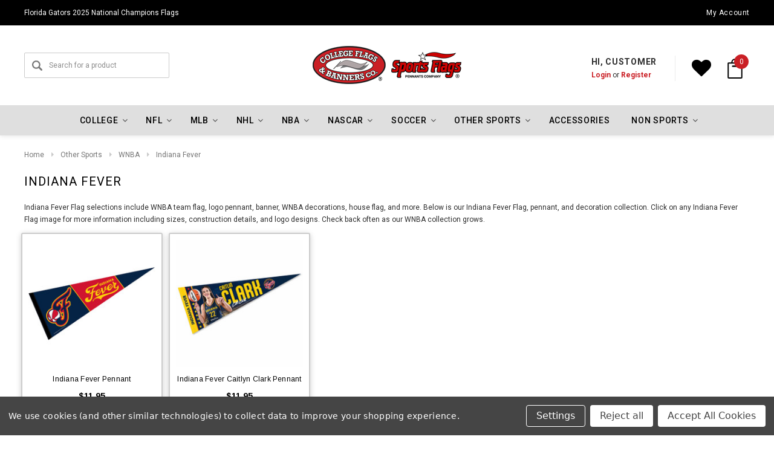

--- FILE ---
content_type: text/html; charset=UTF-8
request_url: https://collegeflagsandbanners.com/indiana_fever_flag_820_ctg.html
body_size: 58102
content:



<!DOCTYPE html>
<html class="no-js" lang="en">
    <head>
        <title>Indiana Fever Flag your Indiana Fever Flag, Pennant, Banner, and Decorations Source</title>
        <meta name="keywords" content="Indiana Fever Flag,Indiana Fever Flags,Indiana Fever,Banners,Banners,Pennants,Pennants,Decoration,Decorations"><meta name="description" content="Indiana Fever Flag selections include WNBA team flags, banners, pennants, house flag, banner flag, and various WNBA flags and decorations. All Indiana Fever Flag and pennant decorations are licensed by Indiana Fever and the WNBA."><link rel='canonical' href='https://collegeflagsandbanners.com/indiana_fever_flag_820_ctg.html' /><meta name='platform' content='bigcommerce.stencil' />
        
        
        <link href="https://cdn11.bigcommerce.com/s-7sdwsvr4nj/product_images/favicon_32.png?t=1675284888" rel="shortcut icon">
        <meta name="viewport" content="width=device-width, initial-scale=1, maximum-scale=1">
        <link data-stencil-stylesheet href="https://cdn11.bigcommerce.com/s-7sdwsvr4nj/stencil/74a8eaa0-bcf7-013e-1ed9-3ebcaa9fade0/e/888bfbf0-cc90-013e-89a7-7e823c6b477a/css/theme-065f20a0-d83a-013e-c6f9-424a51a17753.css" rel="stylesheet">
        <!-- Start Tracking Code for analytics_siteverification -->

<meta name="google-site-verification" content="RsVZP5hipStJ6-VByMzLO1cOW0Gl2k0bkdQJzSHnAGo" />
<meta name="google-site-verification" content="3fn44_l2v_JycrZVhaosnV6eaJgav91A3iHvl6uc96E" />

<!-- End Tracking Code for analytics_siteverification -->


<script type="text/javascript" src="https://checkout-sdk.bigcommerce.com/v1/loader.js" defer ></script>
<script>window.consentManagerStoreConfig = function () { return {"storeName":"State Street Products","privacyPolicyUrl":"","writeKey":null,"improvedConsentManagerEnabled":true,"AlwaysIncludeScriptsWithConsentTag":true}; };</script>
<script type="text/javascript" src="https://cdn11.bigcommerce.com/shared/js/bodl-consent-32a446f5a681a22e8af09a4ab8f4e4b6deda6487.js" integrity="sha256-uitfaufFdsW9ELiQEkeOgsYedtr3BuhVvA4WaPhIZZY=" crossorigin="anonymous" defer></script>
<script type="text/javascript" src="https://cdn11.bigcommerce.com/shared/js/storefront/consent-manager-config-3013a89bb0485f417056882e3b5cf19e6588b7ba.js" defer></script>
<script type="text/javascript" src="https://cdn11.bigcommerce.com/shared/js/storefront/consent-manager-08633fe15aba542118c03f6d45457262fa9fac88.js" defer></script>
<script type="text/javascript">
var BCData = {};
</script>
<!-- Global site tag (gtag.js) - Google Ads: AW-16472049690 -->
<script data-bc-cookie-consent="3" type="text/plain" async src="https://www.googletagmanager.com/gtag/js?id=AW-16472049690"></script>
<script data-bc-cookie-consent="3" type="text/plain">
  window.dataLayer = window.dataLayer || [];
  function gtag(){dataLayer.push(arguments);}
  gtag('js', new Date());

  gtag('config', 'AW-16472049690');
  gtag('set', 'developer_id.dMjk3Nj', true);
</script>
<!-- GA4 Code Start: View Product Content -->
<script data-bc-cookie-consent="3" type="text/plain">
</script>

 <script data-cfasync="false" src="https://microapps.bigcommerce.com/bodl-events/1.9.4/index.js" integrity="sha256-Y0tDj1qsyiKBRibKllwV0ZJ1aFlGYaHHGl/oUFoXJ7Y=" nonce="" crossorigin="anonymous"></script>
 <script data-cfasync="false" nonce="">

 (function() {
    function decodeBase64(base64) {
       const text = atob(base64);
       const length = text.length;
       const bytes = new Uint8Array(length);
       for (let i = 0; i < length; i++) {
          bytes[i] = text.charCodeAt(i);
       }
       const decoder = new TextDecoder();
       return decoder.decode(bytes);
    }
    window.bodl = JSON.parse(decodeBase64("[base64]"));
 })()

 </script>

<script nonce="">
(function () {
    var xmlHttp = new XMLHttpRequest();

    xmlHttp.open('POST', 'https://bes.gcp.data.bigcommerce.com/nobot');
    xmlHttp.setRequestHeader('Content-Type', 'application/json');
    xmlHttp.send('{"store_id":"1002631722","timezone_offset":"-5.0","timestamp":"2026-01-22T13:59:41.20338800Z","visit_id":"b9a9eec2-868b-4160-a7f8-7865a6885fdb","channel_id":1}');
})();
</script>

        

        
        
        
        
        <!-- snippet location htmlhead -->
    </head>
    <body class="page-type-category">
        <div id="st-container" class="st-container">
            <!-- content push wrapper -->
            <div class="st-pusher">
                <nav class="st-menu st-effect st-effect-1" id="mobile-categories">
                    <ul></ul>
                </nav>
                <nav class="st-menu st-effect st-effect-2" id="mobile-customer">
                    <ul>
                        <li class="login-register">
                                <div class="not-logged">
                                    <a href="/login.php">Login</a><a href="/login.php?action=create_account">Register</a>
                                </div>
                        </li>



                            <li><a href="/account.php">My Account</a></li>


                        <li class="mobile-call-us"></li>
                    </ul>
                </nav>
                <!-- snippet location header -->
                <div class="icons-svg-sprite"><svg xmlns="http://www.w3.org/2000/svg">
   <defs>
      <path id="stumbleupon-path-1" d="M0,0.0749333333 L31.9250667,0.0749333333 L31.9250667,31.984 L0,31.984" /> </defs>
   <symbol viewBox="0 0 24 24" id="icon-add">
      <path d="M19 13h-6v6h-2v-6H5v-2h6V5h2v6h6v2z" />
   </symbol>
   <symbol viewBox="0 0 36 36" id="icon-arrow-down">
      <path d="M16.5 6v18.26l-8.38-8.38-2.12 2.12 12 12 12-12-2.12-2.12-8.38 8.38v-18.26h-3z" /> </symbol>
   <symbol viewBox="0 0 12 8" id="icon-chevron-down">
      <path d="M6 6.174l5.313-4.96.23-.214.457.427-.23.214-5.51 5.146L6.03 7 6 6.972 5.97 7l-.23-.214L.23 1.64 0 1.428.458 1l.23.214L6 6.174z" stroke-linecap="square" fill-rule="evenodd" />
   </symbol>
   <symbol viewBox="0 0 24 24" id="icon-chevron-left">
      <path d="M15.41 7.41L14 6l-6 6 6 6 1.41-1.41L10.83 12z" />
   </symbol>
   <symbol viewBox="0 0 24 24" id="icon-chevron-right">
      <path d="M10 6L8.59 7.41 13.17 12l-4.58 4.59L10 18l6-6z" />
   </symbol>
   <symbol viewBox="0 0 24 24" id="icon-close">
      <path d="M19 6.41L17.59 5 12 10.59 6.41 5 5 6.41 10.59 12 5 17.59 6.41 19 12 13.41 17.59 19 19 17.59 13.41 12z" />
   </symbol>
   <symbol viewBox="0 0 28 28" id="icon-envelope">
      <path d="M0 23.5v-12.406q0.688 0.766 1.578 1.359 5.656 3.844 7.766 5.391 0.891 0.656 1.445 1.023t1.477 0.75 1.719 0.383h0.031q0.797 0 1.719-0.383t1.477-0.75 1.445-1.023q2.656-1.922 7.781-5.391 0.891-0.609 1.563-1.359v12.406q0 1.031-0.734 1.766t-1.766 0.734h-23q-1.031 0-1.766-0.734t-0.734-1.766zM0 6.844q0-1.219 0.648-2.031t1.852-0.812h23q1.016 0 1.758 0.734t0.742 1.766q0 1.234-0.766 2.359t-1.906 1.922q-5.875 4.078-7.313 5.078-0.156 0.109-0.664 0.477t-0.844 0.594-0.812 0.508-0.898 0.422-0.781 0.141h-0.031q-0.359 0-0.781-0.141t-0.898-0.422-0.812-0.508-0.844-0.594-0.664-0.477q-1.422-1-4.094-2.852t-3.203-2.227q-0.969-0.656-1.828-1.805t-0.859-2.133z" /> </symbol>
   <symbol viewBox="0 0 96.124 96.123" id="icon-facebook">
      <path d="M72.089,0.02L59.624,0C45.62,0,36.57,9.285,36.57,23.656v10.907H24.037c-1.083,0-1.96,0.878-1.96,1.961v15.803   c0,1.083,0.878,1.96,1.96,1.96h12.533v39.876c0,1.083,0.877,1.96,1.96,1.96h16.352c1.083,0,1.96-0.878,1.96-1.96V54.287h14.654   c1.083,0,1.96-0.877,1.96-1.96l0.006-15.803c0-0.52-0.207-1.018-0.574-1.386c-0.367-0.368-0.867-0.575-1.387-0.575H56.842v-9.246   c0-4.444,1.059-6.7,6.848-6.7l8.397-0.003c1.082,0,1.959-0.878,1.959-1.96V1.98C74.046,0.899,73.17,0.022,72.089,0.02z" />
   </symbol>
   <symbol viewBox="0 0 32 32" id="icon-facebook2">
      <path d="M2.428 0.41c-0.936 0-1.695 0.753-1.695 1.682v27.112c0 0.929 0.759 1.682 1.695 1.682h14.709v-11.802h-4.002v-4.599h4.002v-3.392c0-3.936 2.423-6.080 5.961-6.080 1.695 0 3.152 0.125 3.576 0.181v4.114l-2.454 0.001c-1.924 0-2.297 0.907-2.297 2.239v2.937h4.59l-0.598 4.599h-3.992v11.802h7.826c0.936 0 1.695-0.753 1.695-1.682v-27.112c0-0.929-0.759-1.682-1.695-1.682h-27.321z" /> </symbol>
   <symbol viewBox="0 0 533.333 533.333" id="icon-google">
      <path d="M291.18,41.358c0,0-104.665,0-139.552,0c-62.562,0-121.443,47.399-121.443,102.303
        c0,56.107,42.647,101.388,106.296,101.388c4.426,0,8.727-0.088,12.938-0.392c-4.13,7.909-7.084,16.817-7.084,26.064
        c0,15.592,8.387,28.233,18.994,38.554c-8.014,0-15.751,0.232-24.194,0.232C59.645,309.508,0,358.863,0,410.041
        c0,50.406,65.386,81.934,142.882,81.934c88.346,0,137.139-50.127,137.139-100.535c0-40.417-11.925-64.621-48.795-90.695
        c-12.612-8.928-36.735-30.644-36.735-43.408c0-14.958,4.269-22.327,26.786-39.919c23.079-18.034,39.413-43.386,39.413-72.873
        c0-35.107-15.635-69.322-44.985-80.611h44.247L291.18,41.358z M242.438,382.742c1.107,4.673,1.71,9.483,1.71,14.39
        c0,40.729-26.246,72.559-101.549,72.559c-53.563,0-92.248-33.908-92.248-74.637c0-39.918,47.982-73.147,101.544-72.568
        c12.5,0.132,24.15,2.144,34.724,5.567C215.694,348.275,236.554,359.699,242.438,382.742z M156.676,230.825
        c-35.958-1.075-70.124-40.222-76.33-87.427c-6.207-47.222,17.901-83.355,53.848-82.287c35.942,1.081,70.124,38.966,76.332,86.176
        C216.728,194.506,192.616,231.901,156.676,230.825z M433.333,141.358v-100H400v100H300v33.333h100v100h33.334v-100h100v-33.333
        H433.333z" />
   </symbol>
   <symbol viewBox="0 0 32 32" id="icon-instagram">
      <path d="M25.522709,13.5369502 C25.7256898,14.3248434 25.8455558,15.1480745 25.8455558,15.9992932 C25.8455558,21.4379334 21.4376507,25.8455558 15.9998586,25.8455558 C10.5623493,25.8455558 6.15416148,21.4379334 6.15416148,15.9992932 C6.15416148,15.1480745 6.27459295,14.3248434 6.4775737,13.5369502 L3.6915357,13.5369502 L3.6915357,27.0764447 C3.6915357,27.7552145 4.24280653,28.3062027 4.92355534,28.3062027 L27.0764447,28.3062027 C27.7571935,28.3062027 28.3084643,27.7552145 28.3084643,27.0764447 L28.3084643,13.5369502 L25.522709,13.5369502 Z M27.0764447,3.6915357 L23.384909,3.6915357 C22.7050083,3.6915357 22.1543028,4.24280653 22.1543028,4.92214183 L22.1543028,8.61509104 C22.1543028,9.29442633 22.7050083,9.84569717 23.384909,9.84569717 L27.0764447,9.84569717 C27.7571935,9.84569717 28.3084643,9.29442633 28.3084643,8.61509104 L28.3084643,4.92214183 C28.3084643,4.24280653 27.7571935,3.6915357 27.0764447,3.6915357 Z M9.84597988,15.9992932 C9.84597988,19.3976659 12.6009206,22.1537374 15.9998586,22.1537374 C19.3987967,22.1537374 22.1543028,19.3976659 22.1543028,15.9992932 C22.1543028,12.6003551 19.3987967,9.84569717 15.9998586,9.84569717 C12.6009206,9.84569717 9.84597988,12.6003551 9.84597988,15.9992932 Z M3.6915357,31.9997173 C1.65296441,31.9997173 0,30.3461875 0,28.3062027 L0,3.6915357 C0,1.6526817 1.65296441,0 3.6915357,0 L28.3084643,0 C30.3473183,0 32,1.6526817 32,3.6915357 L32,28.3062027 C32,30.3461875 30.3473183,31.9997173 28.3084643,31.9997173 L3.6915357,31.9997173 Z" id="instagram-Imported-Layers" sketch:type="MSShapeGroup" /> </symbol>
   <symbol viewBox="0 0 24 24" id="icon-keyboard-arrow-down">
      <path d="M7.41 7.84L12 12.42l4.59-4.58L18 9.25l-6 6-6-6z" />
   </symbol>
   <symbol viewBox="0 0 24 24" id="icon-keyboard-arrow-up">
      <path d="M7.41 15.41L12 10.83l4.59 4.58L18 14l-6-6-6 6z" />
   </symbol>
   <symbol viewBox="0 0 32 32" id="icon-linkedin">
      <path d="M27.2684444,27.2675556 L22.5226667,27.2675556 L22.5226667,19.8408889 C22.5226667,18.0702222 22.4924444,15.792 20.0568889,15.792 C17.5866667,15.792 17.2097778,17.7217778 17.2097778,19.7146667 L17.2097778,27.2675556 L12.4693333,27.2675556 L12.4693333,11.9964444 L17.0186667,11.9964444 L17.0186667,14.0844444 L17.0844444,14.0844444 C17.7173333,12.8835556 19.2657778,11.6177778 21.5742222,11.6177778 C26.3804444,11.6177778 27.2684444,14.7795556 27.2684444,18.8924444 L27.2684444,27.2675556 L27.2684444,27.2675556 Z M7.11822222,9.91022222 C5.59377778,9.91022222 4.36444444,8.67733333 4.36444444,7.15733333 C4.36444444,5.63822222 5.59377778,4.40533333 7.11822222,4.40533333 C8.63644444,4.40533333 9.86844444,5.63822222 9.86844444,7.15733333 C9.86844444,8.67733333 8.63644444,9.91022222 7.11822222,9.91022222 L7.11822222,9.91022222 Z M4.74133333,11.9964444 L9.49244444,11.9964444 L9.49244444,27.2675556 L4.74133333,27.2675556 L4.74133333,11.9964444 Z M29.632,0 L2.36,0 C1.05777778,0 0,1.03288889 0,2.30755556 L0,29.6906667 C0,30.9653333 1.05777778,32 2.36,32 L29.632,32 C30.9368889,32 31.9991111,30.9653333 31.9991111,29.6906667 L31.9991111,2.30755556 C31.9991111,1.03288889 30.9368889,0 29.632,0 L29.632,0 Z" id="linkedin-Fill-4" /> </symbol>
   <symbol viewBox="0 0 70 32" id="icon-logo-american-express">
      <path d="M69.102 17.219l0.399 9.094c-0.688 0.313-3.285 1.688-4.26 1.688h-4.788v-0.656c-0.546 0.438-1.549 0.656-2.467 0.656h-15.053v-2.466c0-0.344-0.057-0.344-0.345-0.344h-0.257v2.81h-4.961v-2.924c-0.832 0.402-1.749 0.402-2.581 0.402h-0.544v2.523h-6.050l-1.434-1.656-1.577 1.656h-9.72v-10.781h9.892l1.405 1.663 1.548-1.663h6.652c0.775 0 2.037 0.115 2.581 0.66v-0.66h5.936c0.602 0 1.749 0.115 2.523 0.66v-0.66h8.946v0.66c0.516-0.43 1.433-0.66 2.265-0.66h4.988v0.66c0.546-0.372 1.32-0.66 2.323-0.66h4.578zM34.905 23.871c1.577 0 3.183-0.43 3.183-2.581 0-2.093-1.635-2.523-3.069-2.523h-5.878l-2.38 2.523-2.236-2.523h-7.427v7.67h7.312l2.351-2.509 2.266 2.509h3.556v-2.566h2.322zM46.001 23.556c-0.172-0.23-0.487-0.516-0.946-0.66 0.516-0.172 1.318-0.832 1.318-2.036 0-0.889-0.315-1.377-0.917-1.721-0.602-0.315-1.319-0.372-2.266-0.372h-4.215v7.67h1.864v-2.796h1.978c0.66 0 1.032 0.058 1.319 0.344 0.316 0.373 0.316 1.032 0.316 1.548v0.903h1.836v-1.477c0-0.688-0.058-1.032-0.288-1.405zM53.571 20.373v-1.605h-6.136v7.67h6.136v-1.563h-4.33v-1.549h4.244v-1.548h-4.244v-1.405h4.33zM58.245 26.438c1.864 0 2.926-0.759 2.926-2.393 0-0.774-0.23-1.262-0.545-1.664-0.459-0.372-1.119-0.602-2.151-0.602h-1.004c-0.258 0-0.487-0.057-0.717-0.115-0.201-0.086-0.373-0.258-0.373-0.545 0-0.258 0.058-0.43 0.287-0.602 0.143-0.115 0.373-0.115 0.717-0.115h3.383v-1.634h-3.671c-1.978 0-2.638 1.204-2.638 2.294 0 2.438 2.151 2.322 3.842 2.38 0.344 0 0.544 0.058 0.66 0.173 0.115 0.086 0.23 0.315 0.23 0.544 0 0.201-0.115 0.373-0.23 0.488-0.173 0.115-0.373 0.172-0.717 0.172h-3.555v1.62h3.555zM65.442 26.439c1.864 0 2.924-0.76 2.924-2.394 0-0.774-0.229-1.262-0.544-1.664-0.459-0.372-1.119-0.602-2.151-0.602h-1.003c-0.258 0-0.488-0.057-0.718-0.115-0.201-0.086-0.373-0.258-0.373-0.545 0-0.258 0.115-0.43 0.287-0.602 0.144-0.115 0.373-0.115 0.717-0.115h3.383v-1.634h-3.671c-1.921 0-2.638 1.204-2.638 2.294 0 2.438 2.151 2.322 3.842 2.38 0.344 0 0.544 0.058 0.66 0.174 0.115 0.086 0.229 0.315 0.229 0.544 0 0.201-0.114 0.373-0.229 0.488s-0.373 0.172-0.717 0.172h-3.556v1.62h3.556zM43.966 20.518c0.23 0.115 0.373 0.344 0.373 0.659 0 0.344-0.143 0.602-0.373 0.774-0.287 0.115-0.545 0.115-0.889 0.115l-2.237 0.058v-1.749h2.237c0.344 0 0.659 0 0.889 0.143zM36.108 8.646c-0.287 0.172-0.544 0.172-0.918 0.172h-2.265v-1.692h2.265c0.316 0 0.688 0 0.918 0.114 0.23 0.144 0.344 0.374 0.344 0.718 0 0.315-0.114 0.602-0.344 0.689zM50.789 6.839l1.262 3.039h-2.523zM30.775 25.792l-2.838-3.183 2.838-3.011v6.193zM35.019 20.373c0.66 0 1.090 0.258 1.090 0.918s-0.43 1.032-1.090 1.032h-2.437v-1.95h2.437zM5.773 9.878l1.291-3.039 1.262 3.039h-2.552zM18.905 20.372l4.616 0 2.036 2.237-2.093 2.265h-4.559v-1.549h4.071v-1.548h-4.071v-1.405zM19.077 13.376l-0.545 1.377h-3.24l-0.546-1.319v1.319h-6.222l-0.66-1.749h-1.577l-0.717 1.749h-5.572l2.389-5.649 2.237-5.104h4.789l0.659 1.262v-1.262h5.591l1.262 2.724 1.233-2.724h17.835c0.832 0 1.548 0.143 2.093 0.602v-0.602h4.903v0.602c0.803-0.459 1.864-0.602 3.068-0.602h7.082l0.66 1.262v-1.262h5.218l0.775 1.262v-1.262h5.103v10.753h-5.161l-1.003-1.635v1.635h-6.423l-0.717-1.749h-1.577l-0.717 1.749h-3.355c-1.318 0-2.294-0.316-2.954-0.659v0.659h-7.971v-2.466c0-0.344-0.057-0.402-0.286-0.402h-0.258v2.867h-15.398v-1.377zM43.363 6.409c-0.832 0.831-0.975 1.864-1.004 3.011 0 1.377 0.344 2.266 0.947 2.925 0.659 0.66 1.806 0.86 2.695 0.86h2.151l0.716-1.692h3.843l0.717 1.692h3.727v-5.763l3.47 5.763h2.638v-7.684h-1.892v5.333l-3.24-5.333h-2.839v7.254l-3.096-7.254h-2.724l-2.638 6.050h-0.832c-0.487 0-1.003-0.115-1.262-0.373-0.344-0.402-0.488-1.004-0.488-1.836 0-0.803 0.144-1.405 0.488-1.748 0.373-0.316 0.774-0.431 1.434-0.431h1.749v-1.663h-1.749c-1.262 0-2.265 0.286-2.81 0.889zM39.579 5.52v7.684h1.863v-7.684h-1.863zM31.12 5.52l-0 7.685h1.806v-2.781h1.979c0.66 0 1.090 0.057 1.376 0.315 0.316 0.401 0.258 1.061 0.258 1.491v0.975h1.892v-1.519c0-0.66-0.057-1.004-0.344-1.377-0.172-0.229-0.487-0.488-0.889-0.659 0.516-0.23 1.319-0.832 1.319-2.036 0-0.889-0.373-1.377-0.976-1.75-0.602-0.344-1.262-0.344-2.208-0.344h-4.215zM23.636 5.521v7.685h6.165v-1.577h-4.301v-1.549h4.244v-1.577h-4.244v-1.377h4.301v-1.606h-6.165zM16.124 13.205h1.577l2.695-6.021v6.021h1.864v-7.684h-3.011l-2.265 5.219-2.409-5.219h-2.953v7.254l-3.154-7.254h-2.724l-3.297 7.684h1.978l0.688-1.692h3.871l0.688 1.692h3.756v-6.021z" /> </symbol>
   <symbol viewBox="0 0 95 32" id="icon-logo-discover-old">
      <path d="M50.431 8.059c4.546 0 8.092 3.49 8.092 7.936 0 4.471-3.571 7.961-8.093 7.961-4.638 0-8.115-3.444-8.115-8.051 0-4.334 3.635-7.845 8.115-7.845zM4.362 8.345c4.811 0 8.168 3.133 8.168 7.64 0 2.247-1.028 4.422-2.761 5.864-1.461 1.214-3.126 1.761-5.429 1.761h-4.339v-15.265h4.362zM7.832 19.81c1.027-0.912 1.639-2.379 1.639-3.847 0-1.464-0.612-2.882-1.639-3.798-0.984-0.892-2.146-1.235-4.065-1.235h-0.797v10.096h0.797c1.919 0 3.127-0.367 4.065-1.216zM13.9 23.611v-15.265h2.965v15.265h-2.965zM24.123 14.201c3.378 1.238 4.379 2.338 4.379 4.764 0 2.952-2.166 5.015-5.247 5.015-2.261 0-3.904-0.896-5.271-2.907l1.914-1.856c0.685 1.328 1.825 2.036 3.24 2.036 1.325 0 2.308-0.915 2.308-2.152 0-0.641-0.298-1.189-0.891-1.578-0.297-0.187-0.889-0.46-2.054-0.87-2.784-1.010-3.742-2.085-3.742-4.192 0-2.493 2.055-4.371 4.745-4.371 1.667 0 3.196 0.571 4.473 1.696l-1.549 2.033c-0.778-0.867-1.508-1.233-2.398-1.233-1.28 0-2.213 0.732-2.213 1.694 0 0.821 0.525 1.258 2.307 1.921zM29.438 15.986c0-4.436 3.605-7.985 8.101-7.985 1.278 0 2.352 0.273 3.653 0.935v3.504c-1.233-1.213-2.308-1.717-3.72-1.717-2.787 0-4.976 2.313-4.976 5.241 0 3.092 2.123 5.267 5.112 5.267 1.347 0 2.397-0.48 3.585-1.671v3.504c-1.347 0.638-2.443 0.892-3.72 0.892-4.519 0-8.034-3.478-8.034-7.97zM65.239 18.601l4.11-10.254h3.216l-6.573 15.655h-1.596l-6.46-15.655h3.24zM73.914 23.612v-15.265h8.418v2.585h-5.453v3.388h5.244v2.585h-5.244v4.123h5.453v2.584h-8.418zM94.081 12.852c0 2.336-1.23 3.87-3.469 4.329l4.794 6.43h-3.651l-4.105-6.135h-0.388v6.135h-2.969v-15.265h4.404c3.425 0 5.384 1.645 5.384 4.506zM88.125 15.372c1.9 0 2.903-0.827 2.903-2.359 0-1.486-1.004-2.266-2.856-2.266h-0.911v4.626h0.863z" /> </symbol>
   <symbol viewBox="0 0 54 32" id="icon-logo-mastercard">
      <path d="M48.366 15.193c0.6 0 0.9 0.437 0.9 1.282 0 1.281-0.546 2.209-1.337 2.209-0.6 0-0.9-0.436-0.9-1.31 0-1.281 0.573-2.182 1.337-2.182zM38.276 18.275c0-0.655 0.491-1.009 1.472-1.009 0.109 0 0.191 0.027 0.382 0.027-0.027 0.982-0.545 1.636-1.227 1.636-0.382 0-0.628-0.245-0.628-0.655zM26.278 15.848c0 0.082-0 0.192-0 0.327h-1.909c0.164-0.763 0.545-1.173 1.091-1.173 0.518 0 0.818 0.3 0.818 0.845zM38.060 0.002c8.838 0 16.003 7.165 16.003 16.002s-7.165 15.999-16.003 15.999c-3.834 0-7.324-1.344-10.080-3.594 2.102-2.031 3.707-4.567 4.568-7.44h-1.33c-0.833 2.553-2.297 4.807-4.199 6.627-1.892-1.816-3.342-4.078-4.172-6.62h-1.33c0.858 2.856 2.435 5.401 4.521 7.432-2.749 2.219-6.223 3.594-10.036 3.594-8.837 0-16.002-7.163-16.002-15.999s7.164-16.001 16.002-16.001c3.814 0 7.287 1.377 10.036 3.603-2.087 2.023-3.664 4.568-4.521 7.424h1.33c0.83-2.542 2.28-4.804 4.172-6.607 1.903 1.808 3.367 4.060 4.199 6.614h1.33c-0.861-2.872-2.466-5.413-4.568-7.443 2.757-2.249 6.246-3.592 10.080-3.592zM7.217 20.213h1.691l1.336-8.044h-2.672l-1.637 4.99-0.082-4.99h-2.454l-1.336 8.044h1.582l1.037-6.135 0.136 6.135h1.173l2.209-6.189zM14.47 19.477l0.054-0.408 0.382-2.318c0.109-0.736 0.136-0.982 0.136-1.309 0-1.254-0.791-1.909-2.263-1.909-0.627 0-1.2 0.082-2.045 0.327l-0.246 1.473 0.163-0.028 0.246-0.081c0.382-0.109 0.928-0.164 1.418-0.164 0.79 0 1.091 0.164 1.091 0.6 0 0.109 0 0.191-0.055 0.409-0.273-0.027-0.518-0.054-0.709-0.054-1.909 0-2.999 0.927-2.999 2.536 0 1.064 0.627 1.773 1.554 1.773 0.791 0 1.364-0.246 1.8-0.791l-0.027 0.682h1.418l0.027-0.164 0.027-0.246zM17.988 16.314c-0.736-0.327-0.819-0.409-0.819-0.709 0-0.355 0.3-0.519 0.845-0.519 0.328 0 0.791 0.028 1.227 0.082l0.246-1.5c-0.436-0.082-1.118-0.137-1.5-0.137-1.909 0-2.59 1.009-2.563 2.208 0 0.818 0.382 1.391 1.282 1.828 0.709 0.327 0.818 0.436 0.818 0.709 0 0.409-0.3 0.6-0.982 0.6-0.518 0-0.982-0.082-1.527-0.245l-0.246 1.5 0.082 0.027 0.3 0.054c0.109 0.027 0.246 0.055 0.464 0.055 0.382 0.054 0.709 0.054 0.928 0.054 1.8 0 2.645-0.682 2.645-2.181 0-0.9-0.354-1.418-1.2-1.828zM21.75 18.741c-0.409 0-0.573-0.136-0.573-0.464 0-0.082 0-0.164 0.027-0.273l0.463-2.726h0.873l0.218-1.609h-0.873l0.191-0.982h-1.691l-0.737 4.472-0.082 0.518-0.109 0.654c-0.027 0.191-0.055 0.409-0.055 0.573 0 0.954 0.491 1.445 1.364 1.445 0.382 0 0.764-0.055 1.227-0.218l0.218-1.445c-0.109 0.054-0.273 0.054-0.464 0.054zM25.732 18.851c-0.982 0-1.5-0.381-1.5-1.145 0-0.055 0-0.109 0.027-0.191h3.382c0.163-0.682 0.218-1.145 0.218-1.636 0-1.446-0.9-2.373-2.318-2.373-1.718 0-2.973 1.663-2.973 3.899 0 1.936 0.982 2.945 2.89 2.945 0.628 0 1.173-0.082 1.773-0.273l0.273-1.636c-0.6 0.3-1.145 0.409-1.773 0.409zM31.158 15.524h0.109c0.164-0.79 0.382-1.363 0.655-1.881l-0.055-0.027h-0.164c-0.573 0-0.9 0.273-1.418 1.064l0.164-1.009h-1.554l-1.064 6.544h1.718c0.627-4.008 0.791-4.69 1.609-4.69zM36.122 20.133l0.3-1.827c-0.545 0.273-1.036 0.409-1.445 0.409-1.009 0-1.609-0.737-1.609-1.963 0-1.773 0.9-3.027 2.182-3.027 0.491 0 0.928 0.136 1.528 0.436l0.3-1.745c-0.163-0.054-0.218-0.082-0.436-0.163l-0.682-0.164c-0.218-0.054-0.491-0.082-0.791-0.082-2.263 0-3.845 2.018-3.845 4.88 0 2.155 1.146 3.491 3 3.491 0.463 0 0.872-0.082 1.5-0.246zM41.521 19.069l0.355-2.318c0.136-0.736 0.136-0.982 0.136-1.309 0-1.254-0.763-1.909-2.236-1.909-0.627 0-1.2 0.082-2.045 0.327l-0.246 1.473 0.164-0.028 0.218-0.081c0.382-0.109 0.955-0.164 1.446-0.164 0.791 0 1.091 0.164 1.091 0.6 0 0.109-0.027 0.191-0.082 0.409-0.246-0.027-0.491-0.054-0.682-0.054-1.909 0-3 0.927-3 2.536 0 1.064 0.627 1.773 1.555 1.773 0.791 0 1.363-0.246 1.8-0.791l-0.028 0.682h1.418v-0.164l0.027-0.246 0.054-0.327zM43.648 20.214c0.627-4.008 0.791-4.69 1.608-4.69h0.109c0.164-0.79 0.382-1.363 0.655-1.881l-0.055-0.027h-0.164c-0.572 0-0.9 0.273-1.418 1.064l0.164-1.009h-1.554l-1.037 6.544h1.691zM48.829 20.214l1.608 0 1.309-8.044h-1.691l-0.382 2.291c-0.464-0.6-0.955-0.9-1.637-0.9-1.5 0-2.782 1.854-2.782 4.035 0 1.636 0.818 2.7 2.073 2.7 0.627 0 1.118-0.218 1.582-0.709zM11.306 18.279c0-0.655 0.492-1.009 1.447-1.009 0.136 0 0.218 0.027 0.382 0.027-0.027 0.982-0.518 1.636-1.228 1.636-0.382 0-0.6-0.245-0.6-0.655z" /> </symbol>
   <symbol viewBox="0 0 57 32" id="icon-logo-paypal">
      <path d="M47.11 10.477c2.211-0.037 4.633 0.618 4.072 3.276l-1.369 6.263h-3.159l0.211-0.947c-1.72 1.712-6.038 1.821-5.335-2.111 0.491-2.294 2.878-3.023 6.423-3.023 0.246-1.020-0.457-1.274-1.65-1.238s-2.633 0.437-3.089 0.655l0.281-2.293c0.913-0.182 2.106-0.583 3.615-0.583zM47.32 16.885c0.069-0.291 0.106-0.547 0.176-0.838h-0.773c-0.596 0-1.579 0.146-1.931 0.765-0.456 0.728 0.177 1.348 0.878 1.311 0.807-0.037 1.474-0.401 1.65-1.238zM53.883 8h3.242l-2.646 12.016h-3.209zM39.142 8.037c1.689 0 3.729 1.274 3.131 4.077-0.528 2.476-2.498 3.933-4.89 3.933h-2.428l-0.879 3.969h-3.412l2.603-11.979h5.874zM39.037 12.114c0.211-0.911-0.317-1.638-1.197-1.638h-1.689l-0.704 3.277h1.583c0.88 0 1.795-0.728 2.006-1.638zM16.346 10.476c2.184-0.037 4.611 0.618 4.056 3.276l-1.352 6.262h-3.155l0.208-0.947c-1.664 1.712-5.929 1.821-5.235-2.111 0.486-2.294 2.844-3.023 6.345-3.023 0.208-1.020-0.485-1.274-1.664-1.238s-2.601 0.437-3.017 0.655l0.277-2.293c0.867-0.182 2.046-0.583 3.537-0.583zM16.589 16.885c0.035-0.291 0.104-0.547 0.173-0.838h-0.797c-0.555 0-1.525 0.146-1.872 0.765-0.451 0.728 0.138 1.348 0.832 1.311 0.797-0.037 1.491-0.401 1.664-1.238zM28.528 10.648l3.255-0-7.496 13.351h-3.528l2.306-3.925-1.289-9.426h3.156l0.508 5.579zM8.499 8.036c1.728 0 3.738 1.274 3.139 4.077-0.529 2.476-2.504 3.933-4.867 3.933h-2.468l-0.847 3.969h-3.456l2.609-11.979h5.89zM8.393 12.114c0.247-0.911-0.317-1.638-1.164-1.638h-1.693l-0.741 3.277h1.623c0.882 0 1.763-0.728 1.975-1.638z" /> </symbol>
   <symbol viewBox="0 0 49 32" id="icon-logo-visa">
      <path d="M14.059 10.283l4.24-0-6.302 15.472-4.236 0.003-3.259-12.329c2.318 0.952 4.379 3.022 5.219 5.275l0.42 2.148zM17.416 25.771l2.503-15.501h4.001l-2.503 15.501h-4.002zM31.992 16.494c2.31 1.106 3.375 2.444 3.362 4.211-0.032 3.217-2.765 5.295-6.97 5.295-1.796-0.020-3.526-0.394-4.459-0.826l0.56-3.469 0.515 0.246c1.316 0.579 2.167 0.814 3.769 0.814 1.151 0 2.385-0.476 2.396-1.514 0.007-0.679-0.517-1.165-2.077-1.924-1.518-0.74-3.53-1.983-3.505-4.211 0.024-3.012 2.809-5.116 6.765-5.116 1.55 0 2.795 0.339 3.586 0.651l-0.542 3.36-0.359-0.178c-0.74-0.314-1.687-0.617-2.995-0.595-1.568 0-2.293 0.689-2.293 1.333-0.010 0.728 0.848 1.204 2.246 1.923zM46.199 10.285l3.239 15.49h-3.714s-0.368-1.782-0.488-2.322c-0.583 0-4.667-0.008-5.125-0.008-0.156 0.42-0.841 2.331-0.841 2.331h-4.205l5.944-14.205c0.419-1.011 1.138-1.285 2.097-1.285h3.093zM41.263 20.274c0.781 0 2.698 0 3.322 0-0.159-0.775-0.927-4.474-0.927-4.474l-0.27-1.337c-0.202 0.581-0.554 1.52-0.531 1.479 0 0-1.262 3.441-1.594 4.332zM9.723 18.702c-1.648-4.573-5.284-6.991-9.723-8.109l0.053-0.322h6.453c0.87 0.034 1.573 0.326 1.815 1.308z" /> </symbol>
   <symbol viewBox="0 0 34 32" id="icon-pinterest">
      <path d="M1.356 15.647c0 6.24 3.781 11.6 9.192 13.957-0.043-1.064-0.008-2.341 0.267-3.499 0.295-1.237 1.976-8.303 1.976-8.303s-0.491-0.973-0.491-2.411c0-2.258 1.319-3.945 2.962-3.945 1.397 0 2.071 1.041 2.071 2.288 0 1.393-0.895 3.477-1.356 5.408-0.385 1.616 0.817 2.935 2.424 2.935 2.909 0 4.869-3.708 4.869-8.101 0-3.34-2.267-5.839-6.39-5.839-4.658 0-7.56 3.447-7.56 7.297 0 1.328 0.394 2.264 1.012 2.989 0.284 0.333 0.324 0.467 0.221 0.849-0.074 0.28-0.243 0.955-0.313 1.223-0.102 0.386-0.417 0.524-0.769 0.381-2.145-0.869-3.145-3.201-3.145-5.822 0-4.329 3.679-9.519 10.975-9.519 5.863 0 9.721 4.21 9.721 8.729 0 5.978-3.349 10.443-8.285 10.443-1.658 0-3.217-0.889-3.751-1.899 0 0-0.892 3.511-1.080 4.189-0.325 1.175-0.963 2.349-1.546 3.264 1.381 0.405 2.84 0.625 4.352 0.625 8.48 0 15.355-6.822 15.355-15.238s-6.876-15.238-15.355-15.238c-8.48 0-15.356 6.822-15.356 15.238z" /> </symbol>
   <symbol viewBox="0 0 26 28" id="icon-print">
      <path d="M0 21.5v-6.5q0-1.234 0.883-2.117t2.117-0.883h1v-8.5q0-0.625 0.438-1.062t1.062-0.438h10.5q0.625 0 1.375 0.313t1.188 0.75l2.375 2.375q0.438 0.438 0.75 1.188t0.313 1.375v4h1q1.234 0 2.117 0.883t0.883 2.117v6.5q0 0.203-0.148 0.352t-0.352 0.148h-3.5v2.5q0 0.625-0.438 1.062t-1.062 0.438h-15q-0.625 0-1.062-0.438t-0.438-1.062v-2.5h-3.5q-0.203 0-0.352-0.148t-0.148-0.352zM6 24h14v-4h-14v4zM6 14h14v-6h-2.5q-0.625 0-1.062-0.438t-0.438-1.062v-2.5h-10v10zM22 15q0 0.406 0.297 0.703t0.703 0.297 0.703-0.297 0.297-0.703-0.297-0.703-0.703-0.297-0.703 0.297-0.297 0.703z" /> </symbol>
   <symbol viewBox="0 0 24 24" id="icon-remove">
      <path d="M19 13H5v-2h14v2z" />
   </symbol>
   <symbol viewBox="0 0 32 32" id="icon-rss">
      <path d="M-0.465347858,2.01048219 C-0.465347858,2.01048219 28.7009958,0.574406533 31,31.3201126 L25.1092027,31.3201126 C25.1092027,31.3201126 26.2597741,8.90749482 -0.465347858,6.89506416 L-0.465347858,2.01048219 L-0.465347858,2.01048219 Z M-0.465347858,12.2127144 C-0.465347858,12.2127144 16.6328276,11.6363594 19.9369779,31.3201126 L14.0472499,31.3201126 C14.0472499,31.3201126 13.3297467,19.6839434 -0.465347858,17.0940884 L-0.465347858,12.2127144 L-0.465347858,12.2127144 Z M2.73614917,25.0304648 C4.79776783,25.0304648 6.47229834,26.7007181 6.47229834,28.766614 C6.47229834,30.8282326 4.79776783,32.5016938 2.73614917,32.5016938 C0.6723919,32.5016938 -1,30.8293019 -1,28.766614 C-1,26.7017874 0.6723919,25.0304648 2.73614917,25.0304648 Z" id="rss-Shape" /> </symbol>
   <symbol viewBox="0 0 19.481 19.481" id="icon-star">
      <path d="m10.201,.758l2.478,5.865 6.344,.545c0.44,0.038 0.619,0.587 0.285,0.876l-4.812,4.169 1.442,6.202c0.1,0.431-0.367,0.77-0.745,0.541l-5.452-3.288-5.452,3.288c-0.379,0.228-0.845-0.111-0.745-0.541l1.442-6.202-4.813-4.17c-0.334-0.289-0.156-0.838 0.285-0.876l6.344-.545 2.478-5.864c0.172-0.408 0.749-0.408 0.921,0z" /> </symbol>
   <symbol viewBox="0 0 32 32" id="icon-stumbleupon">
      <mask id="stumbleupon-mask-2" sketch:name="Clip 2">
         <use xlink:href="#stumbleupon-path-1" /> </mask>
      <path d="M31.9250667,16.0373333 C31.9250667,24.8533333 24.7784,32 15.9624,32 C7.14666667,32 0,24.8533333 0,16.0373333 C0,7.2216 7.14666667,0.0749333333 15.9624,0.0749333333 C24.7784,0.0749333333 31.9250667,7.2216 31.9250667,16.0373333 Z M21.9205547,16.3600826 L21.9205547,18.9857015 C21.9205547,19.5214765 21.494073,19.9558236 20.968,19.9558236 C20.441927,19.9558236 20.0154453,19.5214765 20.0154453,18.9857015 L20.0154453,16.4101275 L18.1823358,16.9675798 L16.9525547,16.3839008 L16.9525547,18.9383327 C16.9717372,21.1844666 18.7659562,23 20.976146,23 C23.1984234,23 25,21.1651979 25,18.9019364 L25,16.3600826 L21.9205547,16.3600826 Z M16.9525547,14.2429415 L18.1823358,14.8266205 L20.0154453,14.2691683 L20.0154453,12.9736203 C19.9505401,10.7684323 18.1810219,9 16,9 C13.8268613,9 12.0618102,10.7555866 11.9845547,12.9492669 L11.9845547,18.8684839 C11.9845547,19.404259 11.558073,19.8386061 11.032,19.8386061 C10.505927,19.8386061 10.0794453,19.404259 10.0794453,18.8684839 L10.0794453,16.3600826 L7,16.3600826 L7,18.9019364 C7,21.1651979 8.80131387,23 11.0235912,23 C13.2264234,23 15.0119708,21.1965095 15.0429781,18.9608128 L15.0474453,13.114656 C15.0474453,12.578881 15.473927,12.1445339 16,12.1445339 C16.526073,12.1445339 16.9525547,12.578881 16.9525547,13.114656 L16.9525547,14.2429415 Z" id="stumbleupon-Fill-1" sketch:type="MSShapeGroup" mask="url(#stumbleupon-mask-2)" /> </symbol>
   <symbol viewBox="0 0 32 32" id="icon-tumblr">
      <path d="M23.852762,25.5589268 C23.2579209,25.8427189 22.1195458,26.089634 21.2697728,26.1120809 C18.7092304,26.1810247 18.2121934,24.3131275 18.1897466,22.9566974 L18.1897466,12.9951133 L24.6159544,12.9951133 L24.6159544,8.15140729 L18.2137967,8.15140729 L18.2137967,0 L13.5256152,0 C13.4486546,0 13.3139736,0.0673405008 13.2963368,0.238898443 C13.0221648,2.73370367 11.8533261,7.11243957 7,8.86168924 L7,12.9951133 L10.2387574,12.9951133 L10.2387574,23.4521311 C10.2387574,27.0307977 12.8794671,32.1166089 19.8508122,31.9979613 C22.2013164,31.9578777 24.8131658,30.9718204 25.3919735,30.1236507 L23.852762,25.5589268" /> </symbol>
   <symbol viewBox="0 0 43 32" id="icon-twitter">
      <path d="M36.575 5.229c1.756-0.952 3.105-2.46 3.74-4.257-1.644 0.882-3.464 1.522-5.402 1.867-1.551-1.495-3.762-2.429-6.209-2.429-4.697 0-8.506 3.445-8.506 7.694 0 0.603 0.075 1.19 0.22 1.753-7.069-0.321-13.337-3.384-17.532-8.039-0.732 1.136-1.152 2.458-1.152 3.868 0 2.669 1.502 5.024 3.784 6.404-1.394-0.040-2.706-0.386-3.853-0.962-0.001 0.032-0.001 0.064-0.001 0.097 0 3.728 2.932 6.837 6.823 7.544-0.714 0.176-1.465 0.27-2.241 0.27-0.548 0-1.081-0.048-1.6-0.138 1.083 3.057 4.224 5.281 7.946 5.343-2.911 2.064-6.579 3.294-10.564 3.294-0.687 0-1.364-0.036-2.029-0.108 3.764 2.183 8.235 3.457 13.039 3.457 15.646 0 24.202-11.724 24.202-21.891 0-0.334-0.008-0.665-0.025-0.995 1.662-1.085 3.104-2.439 4.244-3.982-1.525 0.612-3.165 1.025-4.885 1.211z" /> </symbol>
   <symbol viewBox="0 0 32 32" id="icon-youtube">
      <path d="M31.6634051,8.8527593 C31.6634051,8.8527593 31.3509198,6.64879843 30.3919217,5.67824658 C29.1757339,4.40441487 27.8125088,4.39809002 27.1873503,4.32353816 C22.7118278,4 15.9983092,4 15.9983092,4 L15.984407,4 C15.984407,4 9.27104501,4 4.79536595,4.32353816 C4.17017613,4.39809002 2.80745205,4.40441487 1.59082583,5.67824658 C0.631890411,6.64879843 0.319843444,8.8527593 0.319843444,8.8527593 C0.319843444,8.8527593 0,11.4409393 0,14.0290881 L0,16.4554834 C0,19.0436008 0.319843444,21.6317495 0.319843444,21.6317495 C0.319843444,21.6317495 0.631890411,23.8357417 1.59082583,24.8062935 C2.80745205,26.0801566 4.40557339,26.0398591 5.11736986,26.1733699 C7.67602348,26.4187241 15.9913894,26.4946536 15.9913894,26.4946536 C15.9913894,26.4946536 22.7118278,26.4845401 27.1873503,26.1610333 C27.8125088,26.0864501 29.1757339,26.0801566 30.3919217,24.8062935 C31.3509198,23.8357417 31.6634051,21.6317495 31.6634051,21.6317495 C31.6634051,21.6317495 31.9827789,19.0436008 31.9827789,16.4554834 L31.9827789,14.0290881 C31.9827789,11.4409393 31.6634051,8.8527593 31.6634051,8.8527593 Z M12.6895342,19.39582 L12.6880626,10.4095186 L21.3299413,14.9183249 L12.6895342,19.39582 Z" id="youtube-Imported-Layers" /> </symbol>
   <symbol viewBox="0 0 302 302" id="icon-trigger-bars">
      <rect y="36" width="302" height="30" />
      <rect y="236" width="302" height="30" />
      <rect y="136" width="302" height="30" />
   </symbol>
   <symbol id="shopping-bag" viewBox="0 0 24 24">
      <path d="M12,1.515c-2.477,0-4.492,2.015-4.492,4.492v0.962H4.282c-0.267,0-0.483,0.216-0.483,0.483v14.55  c0,0.267,0.216,0.483,0.483,0.483h15.436c0.267,0,0.483-0.216,0.483-0.483V7.452c0-0.267-0.216-0.483-0.483-0.483h-3.226V6.007  C16.491,3.53,14.477,1.515,12,1.515z M8.475,6.007c0-1.944,1.581-3.525,3.525-3.525c1.943,0,3.525,1.581,3.525,3.525v0.962h-7.05  V6.007z M19.234,7.936v13.583H4.766V7.936h2.743v1.836c0,0.267,0.216,0.483,0.483,0.483c0.267,0,0.483-0.216,0.483-0.483V7.936h7.05  v1.836c0,0.267,0.216,0.483,0.483,0.483s0.483-0.216,0.483-0.483V7.936H19.234z" />
   </symbol>
   <symbol xmlns="http://www.w3.org/2000/svg" id="shopping-bag-plus" viewBox="0 0 24 24">
      <defs>
         <style>
         .cls-1 {
            fill: none;
            stroke: #fff;
            stroke-linecap: round;
            stroke-miterlimit: 10;
         }
         </style>
      </defs>
      <path d="M12,1.515c-2.477,0-4.492,2.015-4.492,4.492v0.962H4.282c-0.267,0-0.483,0.216-0.483,0.483v14.55  c0,0.267,0.216,0.483,0.483,0.483h15.436c0.267,0,0.483-0.216,0.483-0.483V7.452c0-0.267-0.216-0.483-0.483-0.483h-3.226V6.007  C16.491,3.53,14.477,1.515,12,1.515z M8.475,6.007c0-1.944,1.581-3.525,3.525-3.525c1.943,0,3.525,1.581,3.525,3.525v0.962h-7.05  V6.007z M19.234,7.936v13.583H4.766V7.936h2.743v1.836c0,0.267,0.216,0.483,0.483,0.483c0.267,0,0.483-0.216,0.483-0.483V7.936h7.05  v1.836c0,0.267,0.216,0.483,0.483,0.483s0.483-0.216,0.483-0.483V7.936H19.234z"></path>
      <line class="cls-1" x1="16" y1="14.73" x2="8" y2="14.73" />
      <line class="cls-1" x1="12" y1="10.73" x2="12" y2="18.73" />
   </symbol>
   <symbol id="google-wallet" xmlns="http://www.w3.org/2000/svg" width="250" height="77" viewBox="0 32.251 180.001 55.499">
      <g fill="#919191">
         <path d="M129.549 65.911c-.255.139-.518.308-.781.424-.779.358-1.576.451-2.289.451-.76 0-1.938-.05-3.146-.919-1.676-1.188-2.409-3.217-2.409-4.994 0-3.666 2.983-5.462 5.412-5.462.854 0 1.729.214 2.433.663 1.186.778 1.49 1.798 1.66 2.342l-5.557 2.244-1.816.148c.588 2.994 2.619 4.745 4.863 4.745 1.208 0 2.08-.423 2.885-.825l-1.255 1.183m-2.218-7.046c.444-.165.685-.307.685-.642 0-.944-1.066-2.034-2.342-2.034-.943 0-2.719.736-2.719 3.292 0 .399.047.827.072 1.25l4.304-1.866" />
         <path d="M120.355 66.429h-4.185c.546-.704.638-.78.638-1.245V61.33c0-1.846.025-4.474.102-6.932.018-1.208.111-2.72.133-3.808h-1.838l1.771-.854h3.381c-.733.428-.969.571-1.063 1.399-.188 1.819-.212 4.703-.212 8.063v5.458c0 .921.166 1.067.945 1.131.4.055.804.08 1.205.124l-.877.518" />
         <path d="M112.604 56.569c.545.45 1.676 1.398 1.676 3.196 0 1.747-.992 2.575-1.983 3.357-.308.303-.666.639-.666 1.16 0 .515.358.8.615 1.011l.854.663c1.039.878 1.983 1.679 1.983 3.31 0 2.226-2.149 4.467-6.218 4.467-3.424 0-5.08-1.625-5.08-3.377 0-.851.425-2.059 1.82-2.887 1.465-.896 3.451-1.02 4.512-1.087-.328-.426-.706-.87-.706-1.604 0-.407.116-.637.237-.926-.262.024-.52.047-.754.047-2.51 0-3.924-1.866-3.924-3.711 0-1.086.492-2.296 1.506-3.169 1.353-1.112 2.959-1.3 4.234-1.3h4.869l-1.514.851h-1.461m-1.682 10.496c-.188-.021-.305-.021-.542-.021-.213 0-1.485.047-2.481.379-.52.188-2.035.754-2.035 2.436 0 1.675 1.634 2.884 4.16 2.884 2.271 0 3.479-1.091 3.479-2.552-.001-1.208-.784-1.846-2.581-3.126m.689-4.487c.541-.546.59-1.3.59-1.728 0-1.697-1.016-4.354-2.977-4.354-.619 0-1.279.31-1.656.78-.404.499-.521 1.14-.521 1.753 0 1.584.921 4.209 2.955 4.209.594.001 1.228-.286 1.609-.66M97.975 66.734c-3.759 0-5.771-2.928-5.771-5.574 0-3.103 2.53-5.75 6.123-5.75 3.476 0 5.649 2.719 5.649 5.581.003 2.793-2.149 5.743-6.001 5.743m2.955-1.916c.563-.754.707-1.695.707-2.619 0-2.079-.994-6.053-3.923-6.053a3.33 3.33 0 0 0-2.13.799c-.919.831-1.086 1.875-1.086 2.891 0 2.342 1.16 6.191 4.018 6.191.923 0 1.869-.45 2.414-1.209M85.396 66.734c-3.758 0-5.768-2.928-5.768-5.574 0-3.103 2.527-5.75 6.123-5.75 3.474 0 5.649 2.719 5.649 5.581 0 2.793-2.153 5.743-6.004 5.743m2.953-1.916c.567-.754.71-1.695.71-2.619 0-2.079-.993-6.053-3.923-6.053-.78 0-1.562.309-2.128.799-.924.831-1.091 1.875-1.091 2.891 0 2.342 1.162 6.191 4.022 6.191.922 0 1.866-.45 2.41-1.209M78.103 65.913l-3.171.729c-1.286.197-2.439.379-3.657.379-6.115 0-8.443-4.502-8.443-8.022 0-4.302 3.304-8.292 8.956-8.292 1.194 0 2.347.177 3.387.468 1.664.464 2.44 1.037 2.93 1.371l-1.841 1.75-.775.179.553-.885c-.753-.735-2.126-2.087-4.744-2.087-3.497 0-6.136 2.664-6.136 6.539 0 4.17 3.015 8.094 7.843 8.094 1.42 0 2.153-.288 2.814-.559v-3.566l-3.346.181 1.773-.954h4.698l-.577.555c-.154.131-.177.177-.221.354-.021.199-.041.842-.041 1.062v2.707M139.711 66.429h-1.682l-2.452-10.707h1.323l2.014 9.602 2.102-9.602h1.705l2.123 9.602 1.967-9.602h1.304l-2.429 10.707h-1.684l-2.123-9.557-2.168 9.557M155.926 58.998c0-1.748-.773-2.412-2.543-2.412-1.367 0-2.191.753-2.388 1.99l-1.194-.175c.24-1.749 1.613-2.92 3.627-2.92 2.368 0 3.691 1.016 3.691 3.383v5.464c0 .929.066 1.568.201 2.102h-1.24c-.109-.287-.154-.82-.154-1.127-.507.748-1.701 1.371-2.826 1.371-1.975 0-3.521-1.199-3.521-3.583 0-2.192 1.571-3.407 3.804-3.407 1.086 0 1.971.198 2.543.465v-1.151m0 2.299c-.598-.289-1.434-.529-2.562-.529-1.506 0-2.567.75-2.567 2.322 0 1.657.992 2.454 2.365 2.454 1.216 0 2.321-.885 2.765-1.836v-2.411M159.559 51.166h1.213v15.263h-1.213zM163.361 51.166h1.219v15.263h-1.219zM170.619 65.521c1.307 0 2.257-.774 2.496-2.787l1.238.178c-.309 2.586-1.793 3.761-3.734 3.761-2.549 0-4.049-1.86-4.049-5.686 0-3.429 1.281-5.506 3.916-5.506 2.765 0 3.867 2.297 3.867 5.417v.398h-6.521c-.001 2.942 1.102 4.225 2.787 4.225m2.436-5.33v-.043c-.07-1.992-.867-3.541-2.566-3.541-1.662 0-2.566 1.394-2.656 3.584h5.222M180.001 66.362c-.269.108-.756.196-1.284.196-1.594 0-2.104-.793-2.104-2.32v-7.409h-1.393v-1.107h1.393v-3.45l1.242-.487v3.937h2.146v1.107h-2.144v7.255c0 1.016.193 1.307 1.059 1.307.42 0 .795-.089 1.085-.244v1.215" />
      </g>
      <path d="M20.222 57.161c-3.154-4.349-7.544-8.158-12.519-10.821a5.23 5.23 0 0 0-7.085 2.144 5.24 5.24 0 0 0 2.145 7.084c7.676 4.107 12.629 11.941 13.209 20.995v-.021a5.458 5.458 0 0 1 .542-2.937c.062-.129.135-.269.228-.42a25.258 25.258 0 0 0 3.661-13.125c0-.973-.07-1.939-.181-2.899" fill="#919191" />
      <path d="M50.609 47.31a56.782 56.782 0 0 0-4.084-11.759 5.818 5.818 0 0 0-5.229-3.3c-.861 0-1.697.188-2.48.562-2.879 1.37-4.107 4.838-2.737 7.71 2.938 6.195 4.39 12.739 4.39 19.538 0 6.796-1.46 13.335-4.341 19.429-.043.091-.547 1.169-.547 2.416a6.03 6.03 0 0 0 .147 1.343 5.755 5.755 0 0 0 3.158 3.944 5.74 5.74 0 0 0 2.469.557 5.819 5.819 0 0 0 5.071-3.002c1.154-2.164 2.32-5.014 3.337-8.676.319-1.103.589-2.139.841-3.26a57.41 57.41 0 0 0 1.434-12.751 57.968 57.968 0 0 0-1.429-12.751" fill="#919191" />
      <path d="M26.183 41.255a5.49 5.49 0 0 0-.337-.484 5.515 5.515 0 0 0-4.347-2.168c-.884 0-1.337.109-1.972.363-.653.259-1.344.615-1.969 1.275a5.746 5.746 0 0 0-1.254 2.02c-.524 1.396-.462 3.232.453 4.702 1.921 3.087 3.051 6.591 3.466 10.198.111.96.179 1.927.179 2.901 0 4.642-1.265 9.181-3.661 13.124a5.473 5.473 0 0 0-.768 3.369 5.505 5.505 0 0 0 2.617 4.202c.398.238.821.421 1.259.554a5.475 5.475 0 0 0 6.311-2.406 36.253 36.253 0 0 0 5.257-18.843 36.317 36.317 0 0 0-5.234-18.807" fill="#919191" />
      <path d="M36.126 79.491c2.882-6.095 4.342-12.634 4.342-19.431 0-2.337-.159-4.04-.281-5.121-3.788-6.059-9.28-11.475-15.712-15.439.004.001.149.099.16.105.444.319.82.657 1.212 1.164a5.8 5.8 0 0 1 .337.485 36.313 36.313 0 0 1 5.234 18.805c0 .792-.026 1.585-.076 2.373 2.748 5.227 4.246 11.17 4.246 17.401 0 .493.009 1.293-.004 1.875a6.19 6.19 0 0 1 .425-1.944c.037-.092.074-.185.117-.273" fill="#919191" />
   </symbol>
   <symbol id="icon-logo-american-express-square" xmlns="http://www.w3.org/2000/svg" width="50" height="50" viewBox="0 0 192.756 192.756">
      <g fill-rule="evenodd" clip-rule="evenodd">
         <path fill="#fff" d="M0 0h192.756v192.756H0V0z" />
         <path d="M8.484 177.699h-.551c0-.275-.138-.689-.138-.828 0-.137 0-.412-.414-.412h-.828v1.24h-.414v-2.896h1.242c.552 0 .965.139.965.689 0 .414-.138.553-.275.689.138.139.275.277.275.553v.551c0 .139 0 .139.138.139v.275zm-.551-2.068c0-.414-.276-.414-.414-.414h-.966v.828h.828c.276 0 .552-.139.552-.414zm2.345.551c0-1.654-1.379-3.035-3.173-3.035-1.655 0-3.035 1.381-3.035 3.035 0 1.793 1.38 3.174 3.035 3.174 1.793-.001 3.173-1.381 3.173-3.174zm-.414 0c0 1.518-1.241 2.621-2.759 2.621s-2.621-1.104-2.621-2.621c0-1.379 1.104-2.621 2.621-2.621s2.759 1.242 2.759 2.621zM179.818 120.451c0 4.139-2.621 6.068-7.312 6.068h-8.965v-4.139h8.965c.828 0 1.518-.137 1.795-.412.275-.277.551-.691.551-1.242 0-.553-.275-1.104-.551-1.379-.277-.277-.828-.414-1.656-.414-4.275-.139-9.656.137-9.656-5.932 0-2.76 1.793-5.795 6.621-5.795h9.242v4.139h-8.553c-.826 0-1.379 0-1.793.275-.414.414-.689.828-.689 1.518s.414 1.104.965 1.381c.553.137 1.105.275 1.795.275h2.482c2.621 0 4.277.551 5.381 1.518.826.965 1.378 2.208 1.378 4.139zm-19.451-4.139c-1.104-.967-2.76-1.518-5.381-1.518h-2.482c-.689 0-1.242-.139-1.793-.275-.553-.277-.965-.691-.965-1.381s.137-1.104.689-1.518c.414-.275.965-.275 1.793-.275h8.553v-4.139h-9.242c-4.967 0-6.623 3.035-6.623 5.795 0 6.068 5.381 5.793 9.658 5.932.826 0 1.379.137 1.654.414.275.275.553.826.553 1.379 0 .551-.277.965-.553 1.242-.414.275-.965.412-1.793.412h-8.967v4.139h8.967c4.689 0 7.311-1.93 7.311-6.068 0-1.931-.551-3.174-1.379-4.139zm-17.658 6.208h-10.896v-3.863h10.621v-3.861h-10.621v-3.588h10.896v-4H127.26v19.312h15.449v-4zm-20.416-14.346c-1.518-.828-3.311-.967-5.656-.967h-10.621v19.312h4.689v-7.035h4.967c1.654 0 2.621.139 3.311.828.828.965.828 2.621.828 3.863v2.344h4.551v-3.725c0-1.793-.137-2.621-.689-3.586-.414-.553-1.24-1.242-2.344-1.656 1.24-.412 3.311-2.068 3.311-5.104-.001-2.206-.829-3.448-2.347-4.274zm-26.21-.967H81.322l-5.932 6.346-5.656-6.346H51.111v19.312h18.348l5.932-6.346 5.656 6.346h8.967v-6.482h5.794c4 0 8.002-1.104 8.002-6.484-.001-5.242-4.14-6.346-7.727-6.346zm22.485 8.002c-.689.275-1.379.275-2.207.275l-5.656.139v-4.416h5.656c.828 0 1.656 0 2.207.414.553.277.965.828.965 1.656s-.412 1.518-.965 1.932zm-22.485.965h-6.07v-4.967h6.07c1.656 0 2.759.691 2.759 2.346 0 1.656-1.104 2.621-2.759 2.621zm-17.796.689l7.173-7.586v15.588l-7.173-8.002zm-11.174 5.657h-11.45v-3.863h10.208v-3.861H55.663v-3.588h11.588l5.104 5.656-5.242 5.656zm99.875-29.246h-6.621l-8.691-14.485v14.485h-9.379l-1.795-4.277h-9.656l-1.793 4.277h-5.381c-2.207 0-5.104-.552-6.758-2.208-1.518-1.655-2.346-3.862-2.346-7.311 0-2.897.414-5.518 2.482-7.587 1.379-1.518 3.863-2.207 7.035-2.207h4.414V78.1h-4.414c-1.654 0-2.621.276-3.586 1.104-.828.828-1.242 2.345-1.242 4.414s.414 3.587 1.242 4.553c.689.689 1.932.965 3.172.965h2.07l6.621-15.174h6.898l7.725 18.209v-18.21h7.174l8.139 13.381V73.961h4.689v19.313h.001zm-54.765-19.313h-4.689v19.313h4.689V73.961zm-9.795.828c-1.518-.828-3.172-.828-5.517-.828H86.288v19.313h4.552v-7.036h4.966c1.656 0 2.76.138 3.449.828.828.966.689 2.622.689 3.725v2.483h4.689v-3.863c0-1.655-.137-2.483-.826-3.449-.414-.552-1.242-1.242-2.207-1.655 1.24-.552 3.311-2.069 3.311-5.104.001-2.207-.966-3.449-2.483-4.414zM82.977 89.274h-10.76v-3.863h10.622v-4H72.217v-3.449h10.76v-4h-15.45v19.313h15.45v-4.001zM64.078 73.961h-7.587l-5.656 13.105-6.07-13.105h-7.449V92.17l-7.863-18.209h-6.897l-8.277 19.313h4.966l1.793-4.277h9.656l1.793 4.277h9.381V78.1l6.759 15.174h4l6.76-15.174v15.174h4.69V73.961h.001zm74.77 10.898l-3.174-7.587-3.172 7.587h6.346zm-40.006-3.034c-.689.414-1.379.414-2.345.414H90.84v-4.276h5.656c.828 0 1.792 0 2.345.276.551.414.828.966.828 1.793s-.276 1.516-.827 1.793zm-76.149 3.034l3.173-7.587 3.173 7.587h-6.346zm156.022-71.458H14.14v69.527l5.656-12.829h12.001l1.656 3.173v-3.173h14.071l3.173 6.897 3.035-6.897h44.834c2.068 0 3.861.414 5.242 1.517v-1.517h12.277v1.517c2.068-1.104 4.689-1.517 7.725-1.517h17.795l1.656 3.173v-3.173h13.105l1.932 3.173v-3.173h12.828v27.038H158.16l-2.482-4.138v4.138h-16.141l-1.793-4.414h-4.002l-1.793 4.414h-8.414c-3.311 0-5.795-.828-7.449-1.655v1.655H96.083v-6.208c0-.828-.138-.966-.69-.966h-.689v7.173H56.077v-3.449l-1.379 3.449h-8.139l-1.379-3.311v3.311H29.591l-1.655-4.414h-4.001l-1.793 4.414H14.14v81.529h164.575V129.14c-1.793.828-4.277 1.242-6.76 1.242h-12.002v-1.656c-1.379 1.105-3.863 1.656-6.207 1.656h-37.799v-6.207c0-.828-.137-.828-.828-.828h-.689v7.035h-12.416v-7.311c-2.068.965-4.414.965-6.483.965h-1.38v6.346H78.977l-3.586-4.139-4 4.139H46.972v-27.037h24.831l3.587 4.137 3.863-4.137h16.692c1.93 0 5.104.275 6.483 1.654v-1.654h14.898c1.518 0 4.416.275 6.346 1.654v-1.654h22.486V105c1.242-1.104 3.588-1.654 5.656-1.654h12.553V105c1.381-.965 3.311-1.654 5.795-1.654h8.553V13.401z" fill="#919191" />
      </g>
   </symbol>
   <symbol id="icon-logo-maestro" xmlns="http://www.w3.org/2000/svg" width="50" height="50" viewBox="0 0 192.756 192.756">
      <path d="M96.378 138.172a56.433 56.433 0 0 0 18.399-41.793 56.43 56.43 0 0 0-18.399-41.793c-9.934-9.068-23.112-14.594-37.573-14.594-30.911 0-55.971 25.245-55.971 56.387 0 31.141 25.06 56.387 55.971 56.387 14.461 0 27.64-5.526 37.573-14.594z" fill="#919191" />
      <path d="M133.951 39.992c-14.461 0-27.641 5.526-37.573 14.594a56.75 56.75 0 0 0-5.651 5.97h11.298a56.574 56.574 0 0 1 4.27 5.971H86.46a56.654 56.654 0 0 0-3.227 5.971h26.284a56.28 56.28 0 0 1 2.375 5.97H80.863a56.329 56.329 0 0 0-1.625 5.97h34.28a57.002 57.002 0 0 1 1.26 11.941c0 6.26-1.016 12.283-2.885 17.91h-31.03a55.928 55.928 0 0 0 2.37 5.971h26.284a56.442 56.442 0 0 1-3.223 5.971H86.46a56.58 56.58 0 0 0 4.266 5.971h11.299a56.42 56.42 0 0 1-5.647 5.971c9.932 9.068 23.112 14.594 37.573 14.594 30.91 0 55.971-25.246 55.971-56.387 0-31.143-25.061-56.388-55.971-56.388z" fill="#919191" />
      <path d="M182.469 127.811c0-1.006.809-1.822 1.809-1.822.998 0 1.807.816 1.807 1.822 0 1.004-.809 1.82-1.807 1.82a1.815 1.815 0 0 1-1.809-1.82zm1.808 1.382c.758 0 1.373-.617 1.373-1.383s-.615-1.385-1.373-1.385c-.76 0-1.375.619-1.375 1.385s.616 1.383 1.375 1.383zm-.244-.584h-.371v-1.602h.672c.139 0 .281.004.404.082a.48.48 0 0 1 .203.4c0 .18-.105.35-.275.414l.293.705h-.412l-.242-.633h-.271v.634-.906h.205c.074 0 .158.004.225-.033a.217.217 0 0 0 .094-.184.205.205 0 0 0-.09-.162c-.064-.039-.168-.029-.238-.029h-.195v1.314h-.002z" fill="#919191" />
      <path d="M170.633 108.6c0-1.006.809-1.822 1.807-1.822s1.807.816 1.807 1.822-.809 1.82-1.807 1.82-1.807-.815-1.807-1.82zm1.806 1.382c.758 0 1.373-.619 1.373-1.383 0-.766-.615-1.385-1.373-1.385-.76 0-1.373.619-1.373 1.385 0 .764.614 1.383 1.373 1.383zm-.244-.584h-.371v-1.6h.672c.139 0 .283.002.404.082a.476.476 0 0 1 .203.398c0 .182-.104.35-.275.414l.293.705h-.41l-.244-.633h-.271v.634-.906h.205c.076 0 .16.006.225-.031a.222.222 0 0 0 .094-.184.202.202 0 0 0-.09-.164c-.064-.037-.168-.029-.236-.029h-.197v1.314h-.002zM51.813 110.42h-6.966l4.14-21.976-9.532 21.976h-6.352l-1.161-21.85-4.153 21.85h-6.323l5.403-28.587h10.87l.575 17.698 7.664-17.698h11.327l-5.492 28.587zM129.664 110.135c-1.906.527-3.396.754-5.006.754-3.564 0-5.51-1.801-5.51-5.105 0-.654.072-1.35.205-2.086l.424-2.273.326-1.84 3.229-17.753h6.928l-1.004 5.339h3.555l-.955 5.652h-3.57l-1.836 9.7a5.482 5.482 0 0 0-.119.963c0 1.201.721 1.723 2.377 1.723.793 0 1.408-.072 1.879-.217l-.923 5.143zM150.01 87.362c-.584-.232-.721-.232-.789-.251-.369-.082-.566-.13-.6-.136a3.89 3.89 0 0 0-.701-.058c-2.287 0-3.936 1.026-6.068 3.775l.615-3.523h-6.309l-4.246 23.25h6.971c2.494-14.219 3.562-16.709 6.906-16.709.252 0 .543.02.881.059l.814.167 2.526-6.574zM102.049 94.516c0 2.937 1.643 4.96 5.367 6.48 2.854 1.168 3.295 1.51 3.295 2.566 0 1.447-1.258 2.1-4.045 2.1-2.104 0-4.059-.285-6.316-.92l-.967 5.363.312.053 1.291.238c.416.072 1.029.141 1.842.203 1.676.131 2.973.193 3.887.193 7.436 0 10.871-2.455 10.871-7.758 0-3.191-1.436-5.062-4.967-6.471-2.955-1.177-3.297-1.438-3.297-2.523 0-1.253 1.172-1.897 3.449-1.897 1.385 0 3.273.131 5.064.349l1.004-5.382c-1.824-.25-4.592-.455-6.201-.455-7.884.001-10.613 3.573-10.589 7.861zM74.459 110.42H68.67l.135-2.41c-1.763 1.908-4.113 2.812-7.307 2.812-3.775 0-6.366-2.59-6.366-6.35 0-5.664 4.501-8.965 12.237-8.965.793 0 1.8.063 2.838.179.216-.764.275-1.094.275-1.51 0-1.539-1.215-2.115-4.468-2.115-1.989 0-4.237.252-5.789.648l-.965.247-.625.15.966-5.227c3.473-.896 5.765-1.235 8.34-1.235 5.987 0 9.151 2.362 9.151 6.82 0 1.147-.105 2.018-.566 4.606l-1.456 8.248-.245 1.48-.178 1.182-.119.809-.069.631zm-5.082-10.358a12.542 12.542 0 0 0-1.557-.096c-3.948 0-5.948 1.189-5.948 3.537 0 1.447.976 2.371 2.499 2.371 2.84.001 4.886-2.374 5.006-5.812zM97.312 109.918a27.013 27.013 0 0 1-7.138.943c-7.788-.006-11.847-3.578-11.847-10.416 0-7.981 5.164-13.857 12.174-13.857 5.735 0 9.397 3.291 9.397 8.451 0 1.713-.25 3.383-.855 5.74H85.192a4.452 4.452 0 0 0-.067.73c0 2.695 2.065 4.07 6.111 4.07 2.488 0 4.737-.455 7.234-1.471l-1.158 5.81zm-3.71-13.834c.038-.484.058-.88.058-1.186 0-1.888-1.221-2.996-3.295-2.996-2.216 0-3.801 1.486-4.444 4.168l7.681.014zM171.664 99.879c-1.043 7.734-6.404 11.164-13.531 11.164-7.881 0-11.064-4.816-11.064-10.717 0-8.24 5.391-13.823 13.717-13.823 7.227 0 11.064 4.591 11.064 10.493 0 1.436-.002 1.531-.186 2.883zm-7.174-2.975c0-2.432-.98-4.728-3.836-4.728-3.555 0-5.758 4.233-5.758 7.97 0 3.152 1.51 5.27 4 5.225 1.51 0 4.73-2.072 5.367-5.691.149-.844.227-1.77.227-2.776z" fill="#fff" />
   </symbol>
   <symbol id="icon-logo-discover" xmlns="http://www.w3.org/2000/svg" width="70" height="70" viewBox="0 0 32.267 5.431">
      <path d="M0 .09h1.404c1.573 0 2.962.54 2.962 2.617 0 2.078-1.389 2.618-2.962 2.618H0V.09z" />
      <path d="M1.029 4.5h.573c.86 0 1.69-.653 1.69-1.793S2.462.915 1.602.915h-.573V4.5z" fill="#fff" />
      <path d="M4.777.09h1.029v5.235H4.777zM9.123 1.472c-.354-.221-.735-.455-1.138-.506-.369-.047-.762.064-.762.587 0 .908 2.249.525 2.249 2.28 0 1.147-.896 1.698-1.926 1.583-.558-.063-.881-.232-1.326-.532V3.822c.353.195.87.556 1.268.628.437.078.911-.062.911-.535 0-.998-2.249-.585-2.249-2.317C6.15.428 7.04 0 7.943 0c.441 0 .836.169 1.18.469v1.003zM16.501 0c1.61 0 2.654 1.11 2.654 2.693 0 1.582-1.03 2.723-2.654 2.723-1.646 0-2.701-1.118-2.701-2.723C13.8 1.087 14.87 0 16.501 0zM18.808.09h1.102l1.143 2.766L22.12.09h1.068l-2.009 5.235h-.373zM23.456.09h3.028v.825h-1.999v1.29h1.83v.825h-1.83V4.5h2.014v.825h-3.043zM26.773.09h1.11c1.103 0 2.418-.038 2.418 1.417 0 .615-.404 1.125-1.059 1.215v.015c.279.022.441.308.544.54l.823 2.047h-1.146l-.617-1.634c-.147-.39-.279-.54-.713-.54h-.331v2.175h-1.029V.09z" />
      <path d="M27.802 2.325h.338c.507 0 1.088-.075 1.088-.728 0-.63-.573-.683-1.088-.683h-.338v1.411z" fill="#fff" />
      <path d="M13.54 4.802c-.25.324-.874.523-1.295.553-1.595.112-2.667-.783-2.667-2.553 0-1.792.934-2.831 2.674-2.75.338.016.891.13 1.265.436v1.01c-.436-.272-.888-.465-1.271-.481-1.058-.043-1.595.638-1.595 1.71 0 1.065.501 1.664 1.596 1.623.42-.016 1.065-.361 1.292-.551v1.003z" />
      <circle cx="31.816" cy=".52" r=".451" />
      <path d="M32.157.52c0-.211-.152-.364-.341-.364-.189 0-.341.152-.341.364 0 .211.152.363.341.363.188 0 .341-.153.341-.363z" fill="#fff" />
      <path d="M31.642.262h.19c.123 0 .188.042.188.15 0 .087-.05.13-.133.137l.137.224h-.097l-.133-.22h-.058v.22h-.095V.262z" />
      <path d="M31.737.481h.084c.056 0 .105-.008.105-.076 0-.061-.055-.07-.104-.07h-.085v.146z" fill="#fff" />
   </symbol>
   <symbol viewBox="0 0 13 19.12" id="icon-shopping-bag">
      <path d="M4,18.87V6.25L12.5,2l.5.25V14.87L4.5,19.12Zm1-12V17.75l7-3.5V3.37Z" />
      <path d="M4.5,19.12,4,18.87l-4-2V4.25L.5,4,5,6.25V18.87ZM1,16.25l3,1.5V6.87L1,5.37Z" />
      <path d="M4.5,7.12,0,4.87V4.25L.5,4l8-4,4,2,.5.25v.62ZM1.62,4.56,4.5,6l6.88-3.44L8.5,1.12Z" />
      <rect x="8" y="0.56" width="1" height="4" />
   </symbol>
   <symbol viewBox="0 0 118.783 118.783" id="icon-search">
      <path d="M115.97,101.597L88.661,74.286c4.64-7.387,7.333-16.118,7.333-25.488c0-26.509-21.49-47.996-47.998-47.996   S0,22.289,0,48.798c0,26.51,21.487,47.995,47.996,47.995c10.197,0,19.642-3.188,27.414-8.605l26.984,26.986   c1.875,1.873,4.333,2.806,6.788,2.806c2.458,0,4.913-0.933,6.791-2.806C119.72,111.423,119.72,105.347,115.97,101.597z    M47.996,81.243c-17.917,0-32.443-14.525-32.443-32.443s14.526-32.444,32.443-32.444c17.918,0,32.443,14.526,32.443,32.444   S65.914,81.243,47.996,81.243z" />
   </symbol>
   <symbol viewBox="0 0 140 130" id="icon-heart">
      <path d="M72.2,122.6C86.3,99.2,97,93.9,118.9,77.9c19.2-14.2,19.2-36.9,8.1-50.5C112.6,10.1,84,11.3,72.2,33.2  c-11.8-21.9-40.3-23.2-54.7-5.8C6.4,41,6.4,63.7,25.6,77.9C47.5,93.9,58.2,99.2,72.2,122.6L72.2,122.6L72.2,122.6z" />
   </symbol>
   <symbol viewBox="0 0 533.333 533.333" id="icon-plus">
      <path d="M516.667,200H333.333V16.667C333.333,7.462,325.871,0,316.667,0h-100C207.462,0,200,7.462,200,16.667V200H16.667
        C7.462,200,0,207.462,0,216.667v100c0,9.204,7.462,16.666,16.667,16.666H200v183.334c0,9.204,7.462,16.666,16.667,16.666h100
        c9.204,0,16.667-7.462,16.667-16.666V333.333h183.333c9.204,0,16.667-7.462,16.667-16.666v-100
        C533.333,207.462,525.871,200,516.667,200z" />
   </symbol>
   <symbol viewBox="0 0 22.354 22.354" id="icon-minus">
      <rect y="8.61" width="22.354" height="5.133" />
   </symbol>
   <symbol viewBox="0 0 26 26" id="logo-small">
      <path d="M17.647 12.125h-3.323c-.11 0-.197.087-.197.194v2.327c0 .107.087.193.197.193h3.323c.95 0 1.542-.524 1.542-1.357 0-.795-.594-1.358-1.543-1.358zm-2.62-2.423h3.233c2.51 0 3.988 1.57 3.988 3.296 0 1.35-.915 2.345-1.885 2.78-.155.07-.15.283.01.346 1.128.443 1.94 1.623 1.94 3 0 1.96-1.305 3.512-3.837 3.512h-6.96c-.11 0-.197-.087-.197-.194v-9.03L.237 24.49c-.51.508-.148 1.378.57 1.378h24.254c.446 0 .808-.362.808-.808V.81c0-.72-.87-1.08-1.38-.572L15.03 9.702zm-.703 7.562c-.11 0-.197.087-.197.194v2.56c0 .106.087.193.197.193h3.44c1.05 0 1.682-.542 1.682-1.472 0-.815-.593-1.474-1.68-1.474h-3.442z" fill="#FFF" fill-rule="evenodd" />
   </symbol>
  <symbol id="icon-plus-flat" viewBox="0 0 70 70"><polygon points="53,32.5 37.5,32.5 37.5,17 32.5,17 32.5,32.5 17,32.5 17,37.5 32.5,37.5 32.5,53 37.5,53 37.5,37.5 53,37.5 "/></symbol>

  <symbol id="my-cart-icon" xmlns="http://www.w3.org/2000/svg" viewBox="0 0 24 32.06"><title>my-cart-icon</title><g id="84aa9c8c-b884-4ffc-9c27-e46c5213aac6" data-name="Layer 2"><g id="3cfca5cf-bae2-4057-b16c-72bd4d614118" data-name="Layer 1"><path d="M15.48,13.36h-7A1.37,1.37,0,0,1,7,12.18,1.37,1.37,0,0,1,8.48,11h7A1.37,1.37,0,0,1,17,12.18,1.37,1.37,0,0,1,15.48,13.36Z"/><path d="M22,6H18V6A6,6,0,0,0,6,6V6H2A2,2,0,0,0,0,8v22a2,2,0,0,0,2,2H22a2,2,0,0,0,2-2V8A2,2,0,0,0,22,6ZM8,6a4,4,0,0,1,8,0s0,0,0,0H8S8,6,8,6ZM22,30.06H2V8H22Z"/></g></g></symbol>

  <symbol id="svg-arrow-next" xmlns="http://www.w3.org/2000/svg" viewBox="0 0 16.5 33"><title>svg-arrow-next</title><g id="e4eb89a6-f885-43b8-9259-0d6b1516fab0" data-name="Layer 2"><g id="8e584754-6657-46f1-a9d8-2cfd6623b552" data-name="Layer 1"><polygon points="14.49 14.49 0 0 0 4.01 12.49 16.5 0 28.99 0 33 14.49 18.51 16.5 16.5 14.49 14.49"/></g></g></symbol>

<symbol id="svg-arrow-prev" xmlns="http://www.w3.org/2000/svg" viewBox="0 0 16.5 33"><title>svg-arrow-prev</title><g id="426a19bb-cea0-4ef6-b256-a080940f906a" data-name="Layer 2"><g id="345a8b12-1bd2-4643-96c5-4c61e0f91ede" data-name="Layer 1"><polygon points="2.01 14.49 16.5 0 16.5 4.01 4.01 16.5 16.5 28.99 16.5 33 2.01 18.51 0 16.5 2.01 14.49"/></g></g></symbol>
</svg>
</div>

                <header class="header" role="banner">
    <div class="header-top">
        <div class="container">
            <div class="header-top-left">
                <div id="animated-promotion" class="text-left">
                    <ul class="owl-carousel" data-owl='{
                        "nav": false,
                        "dots": false,
                        "items": 1,
                        "margin": 30,
                        "autoplay": true,
                        "autoplayTimeout": 3000,
                        "autoplayHoverPause": false,
                        "loop": true,
                        "responsiveRefreshRate": 0,
                        "mouseDrag": false,
                        "animateIn": "fadeInUp",
                        "animateOut": "fadeOutUp"
                    }'>
                            <li><a href="/florida_gators_flag_243_ctg.html" style="color:#FFFFFF !important">Florida Gators 2025 National Champions Flags</a></li>
                            <li><a href="/ohio_state_buckeyes_flag_309_ctg.html" style="color:#FFFFFF !important">Ohio State Buckeyes National Champions Flags and Banners</a></li>
                            <li><a href="/philadelphia_eagles_flags_420_ctg.html" style="color:#FFFFFF !important">Philadelphia Eagles 2 Time Champions Flags</a></li>
                    </ul>
                </div>
            </div>
            <div class="header-top-right text-right">
                <nav class="navUser">
    <ul>
        <!--  -->



        <li id="mobileAccountSidebar" class="hidden-md hidden-lg"><a data-effect="st-effect-2" href="javascript:void(0);"><i class="fa fa-user"></i><span>My Account</span></a></li>

        <li class="hidden-xs hidden-sm"><a href="/account.php"><span>My Account</span></a></li>

        
    </ul>
</nav>
            </div>
        </div>
    </div>

    <div class="header-middle">
        <div id="holiday_header"></div>
        <div class="container">
            <div class="left">
                <div id="st-trigger-effects" class="visible-sm visible-xs">
                    <a data-effect="st-effect-1" href="javascript:void(0);"><svg><use xlink:href="#icon-trigger-bars" /></svg><svg><use xlink:href="#icon-close"></use></svg></a>
                </div>
                <div id="quickSearch">

                    <!--<div id="ssp_shopAmazon">
                        <a href="https://www.statestreetproducts.com" target="_blank">
                            <img src="assets/img/HP_AMZ_Black.png">
                        </a>    
                    </div>-->

                    <!-- snippet location forms_search -->
<a class="search-toggle" title="Search Box Toggle"><svg><use xlink:href="#icon-close"></use></svg><svg><use xlink:href="#icon-search"></use></svg><span>Search</span></a>
<form class="form" action="/search.php">
    <fieldset class="form-fieldset">
        <div class="form-field">
            <label for="search_query"><svg><use xlink:href="#icon-search"></use></svg></label>
            <input class="form-input" data-search-quick name="search_query" id="search_query" data-error-message="Search field cannot be empty." placeholder="Search for a product" autocomplete="off">
            <!-- <button type="submit"><svg><use xlink:href="#icon-search"></use></svg></button> -->
        </div>
    </fieldset>
</form>
<div class="quickSearchResultsWrap" data-prevent-quick-search-close>
    <section class="quickSearchResults" data-bind="html: results"></section>
</div>
                </div>
            </div>

            <div class="center">

                <div class="header-logo">
                    <a href="https://collegeflagsandbanners.com/">
        <img class="header-logo-image" src="https://cdn11.bigcommerce.com/s-7sdwsvr4nj/images/stencil/original/homepage_logo_1692390464__30279.original.png" alt="State Street Products" title="State Street Products">
</a>
                </div>
            </div>

            <div class="right">

                <div class="customer-dropdown-login hidden-xs hidden-sm">
    <div class="say-hi"><span>Hi, Customer</span></div>
    <div class="customer-login">
        <a href="javascript:void(0);" class="toggle-dropdown-login">Login</a> or <a href="/login.php?action=create_account">Register</a>
        <div id="dropdown-login">
            <h3>Login</h3>
            <form class="login-popup" id="loginForm" action="https://collegeflagsandbanners.com/login.php?action=check_login" method="post" name="mainLoginForm">
                <fieldset class="form-fieldset">
                    <div class="form-field">
                        <input class="form-input" name="login_email" id="login_email" type="email" placeholder="Email address">
                    </div>
                    <div class="form-field">
                        <input class="form-input" id="login_pass" type="password" name="login_pass" placeholder="Password">
                    </div>
                    <p style="text-align: center;display: none;" id="popup-loading"><img src="https://cdn11.bigcommerce.com/s-7sdwsvr4nj/stencil/74a8eaa0-bcf7-013e-1ed9-3ebcaa9fade0/e/888bfbf0-cc90-013e-89a7-7e823c6b477a/img/vendor/jstree/throbber.gif"></p>
                    <div class="form-actions">
                        <input type="submit" class="btn btn-alt" value="Login">
                    </div>
                </fieldset>
            </form>
            <div class="separated-form">
                <a class="forgot-password" href="/login.php?action=reset_password">Forgot your password?</a>
                <a href="/login.php?action=create_account" class="btn btn-primary"><span>Create Account</span></a>
            </div>
        </div>
    </div>
</div>

                <div class="wishlist-link">
                    <a href="/wishlist.php" title="Wish lists"><i class="fa fa-heart"></i></a>
                </div>
                <div id="top-cart" class="top-cart">
                    <a data-cart-preview href="javascript:void(0);">
                        <svg><use xlink:href="#my-cart-icon" /></svg><span class="countPill cart-quantity">0</span>
                    </a>
                    <div id="cart-preview-dropdown">
                        <div class="triangle-with-shadow"></div>
                        <div class="cart-preview-inner">
                            <div class="previewCart">
        <div class="previewCart-emptyBody">
            <div class="alert alert-warning text-center">Your cart is empty</div>
        </div>
</div>
                        </div>
                    </div>
                </div>
            </div>

        </div>
    </div>


    <div class="navPages-container" id="menu" data-menu>
        <div class="sticky-logo">
            <a href="https://collegeflagsandbanners.com/">
                <img class="stick-logo-image" src="/product_images/uploaded_images/sticky-logo-2.png" alt="State Street Products" title="State Street Products">
            </a>
        </div>
        <div class="container">
            <nav class="navPages">
    <ul class="navPages-list">

            <li class="navPages-item">
                    <a class="navPages-action has-subMenu" href="javascript:void(0);">      <!-- https://collegeflagsandbanners.com/college/"> -->
        <span>College</span>
        <!-- <span class="triangle-with-shadow"></span> -->
    </a>
    <div class="navPage-subMenu" id="navPages-34" tabindex="-1">
        <ul class="navPage-subMenu-list">
                <li class="navPage-subMenu-item">

                                            <a class="navPage-subMenu-action navPages-action" href="https://collegeflagsandbanners.com/college_house_divided_flags_2466_ctg.html"><span>College House Divided</span></a>
                </li>
                <li class="navPage-subMenu-item">

                                            <a class="navPage-subMenu-action navPages-action" href="https://collegeflagsandbanners.com/college/zztest/"><span>zzTest</span></a>
                </li>
                <li class="navPage-subMenu-item">

                                            <a class="navPage-subMenu-action navPages-action" href="https://collegeflagsandbanners.com/acu_wildcats_flag_965_ctg.html"><span>Abilene Christian</span></a>
                </li>
                <li class="navPage-subMenu-item">

                                            <a class="navPage-subMenu-action navPages-action" href="https://collegeflagsandbanners.com/adams_state_grizzlies_flag_3377_ctg.html"><span>Adams State</span></a>
                </li>
                <li class="navPage-subMenu-item">

                                            <a class="navPage-subMenu-action navPages-action" href="https://collegeflagsandbanners.com/adelphi_panthers_flag_3378_ctg.html"><span>Adelphi</span></a>
                </li>
                <li class="navPage-subMenu-item">

                                            <a class="navPage-subMenu-action navPages-action" href="https://collegeflagsandbanners.com/air_force_falcons_flag_195_ctg.html"><span>Air Force</span></a>
                </li>
                <li class="navPage-subMenu-item">

                                            <a class="navPage-subMenu-action navPages-action" href="https://collegeflagsandbanners.com/akron_zips_flag_196_ctg.html"><span>Akron</span></a>
                </li>
                <li class="navPage-subMenu-item">

                                            <a class="navPage-subMenu-action navPages-action" href="https://collegeflagsandbanners.com/alabama_crimson_tide_flag_197_ctg.html"><span>Alabama</span></a>
                </li>
                <li class="navPage-subMenu-item">

                                            <a class="navPage-subMenu-action navPages-action" href="https://collegeflagsandbanners.com/alabama_a_m_bulldogs_flag_857_ctg.html"><span>Alabama A&amp;M</span></a>
                </li>
                <li class="navPage-subMenu-item">

                                            <a class="navPage-subMenu-action navPages-action" href="https://collegeflagsandbanners.com/alabama_huntsville_chargers_flag_3343_ctg.html"><span>Alabama Huntsville</span></a>
                </li>
                <li class="navPage-subMenu-item">

                                            <a class="navPage-subMenu-action navPages-action" href="https://collegeflagsandbanners.com/alabama_state_hornets_flag_198_ctg.html"><span>Alabama State</span></a>
                </li>
                <li class="navPage-subMenu-item">

                                            <a class="navPage-subMenu-action navPages-action" href="https://collegeflagsandbanners.com/alaska_seawolves_flag_200_ctg.html"><span>Alaska</span></a>
                </li>
                <li class="navPage-subMenu-item">

                                            <a class="navPage-subMenu-action navPages-action" href="https://collegeflagsandbanners.com/college/albany/"><span>Albany</span></a>
                </li>
                <li class="navPage-subMenu-item">

                                            <a class="navPage-subMenu-action navPages-action" href="https://collegeflagsandbanners.com/albany_state_golden_rams_flag_2094_ctg.html"><span>Albany State</span></a>
                </li>
                <li class="navPage-subMenu-item">

                                            <a class="navPage-subMenu-action navPages-action" href="https://collegeflagsandbanners.com/albion_britons_flag_2409_ctg.html"><span>Albion</span></a>
                </li>
                <li class="navPage-subMenu-item">

                                            <a class="navPage-subMenu-action navPages-action" href="https://collegeflagsandbanners.com/alcorn_state_braves_flag_1984_ctg.html"><span>Alcorn State</span></a>
                </li>
                <li class="navPage-subMenu-item">

                                            <a class="navPage-subMenu-action navPages-action" href="https://collegeflagsandbanners.com/college/allegheny-college/"><span>Allegheny College</span></a>
                </li>
                <li class="navPage-subMenu-item">

                                            <a class="navPage-subMenu-action navPages-action" href="https://collegeflagsandbanners.com/alma_college_scots_flag_3310_ctg.html"><span>Alma College</span></a>
                </li>
                <li class="navPage-subMenu-item">

                                            <a class="navPage-subMenu-action navPages-action" href="https://collegeflagsandbanners.com/american_university_flag_2330_ctg.html"><span>American</span></a>
                </li>
                <li class="navPage-subMenu-item">

                                            <a class="navPage-subMenu-action navPages-action" href="https://collegeflagsandbanners.com/college/american-international-college/"><span>American International College</span></a>
                </li>
                <li class="navPage-subMenu-item">

                                            <a class="navPage-subMenu-action navPages-action" href="https://collegeflagsandbanners.com/anderson_ravens_flag_3375_ctg.html"><span>Anderson (IN)</span></a>
                </li>
                <li class="navPage-subMenu-item">

                                            <a class="navPage-subMenu-action navPages-action" href="https://collegeflagsandbanners.com/anderson_trojans_flag_3348_ctg.html"><span>Anderson (SC)</span></a>
                </li>
                <li class="navPage-subMenu-item">

                                            <a class="navPage-subMenu-action navPages-action" href="https://collegeflagsandbanners.com/angelo_state_rams_flag_2095_ctg.html"><span>Angelo State</span></a>
                </li>
                <li class="navPage-subMenu-item">

                                            <a class="navPage-subMenu-action navPages-action" href="https://collegeflagsandbanners.com/appalachian_state_mountaineers_flag_201_ctg.html"><span>Appalachian State</span></a>
                </li>
                <li class="navPage-subMenu-item">

                                            <a class="navPage-subMenu-action navPages-action" href="https://collegeflagsandbanners.com/aquinas_college_flag_3116_ctg.html"><span>Aquinas College</span></a>
                </li>
                <li class="navPage-subMenu-item">

                                            <a class="navPage-subMenu-action navPages-action" href="https://collegeflagsandbanners.com/arizona_wildcats_flag_203_ctg.html"><span>Arizona</span></a>
                </li>
                <li class="navPage-subMenu-item">

                                            <a class="navPage-subMenu-action navPages-action" href="https://collegeflagsandbanners.com/arizona_state_sun_devils_flag_202_ctg.html"><span>Arizona State</span></a>
                </li>
                <li class="navPage-subMenu-item">

                                            <a class="navPage-subMenu-action navPages-action" href="https://collegeflagsandbanners.com/arkansas_razorbacks_flag_204_ctg.html"><span>Arkansas</span></a>
                </li>
                <li class="navPage-subMenu-item">

                                            <a class="navPage-subMenu-action navPages-action" href="https://collegeflagsandbanners.com/arkansas_fort_smith_lions_flag_2646_ctg.html"><span>Arkansas Fort Smith</span></a>
                </li>
                <li class="navPage-subMenu-item">

                                            <a class="navPage-subMenu-action navPages-action" href="https://collegeflagsandbanners.com/arkansas_little_rock_trojans_flag_2480_ctg.html"><span>Arkansas Little Rock</span></a>
                </li>
                <li class="navPage-subMenu-item">

                                            <a class="navPage-subMenu-action navPages-action" href="https://collegeflagsandbanners.com/arkansas_monticello_weevils_flag_2647_ctg.html"><span>Arkansas Monticello</span></a>
                </li>
                <li class="navPage-subMenu-item">

                                            <a class="navPage-subMenu-action navPages-action" href="https://collegeflagsandbanners.com/arkansas_pine_bluff_golden_lions_flag_2344_ctg.html"><span>Arkansas Pine Bluff</span></a>
                </li>
                <li class="navPage-subMenu-item">

                                            <a class="navPage-subMenu-action navPages-action" href="https://collegeflagsandbanners.com/arkansas_state_red_wolves_flag_205_ctg.html"><span>Arkansas State</span></a>
                </li>
                <li class="navPage-subMenu-item">

                                            <a class="navPage-subMenu-action navPages-action" href="https://collegeflagsandbanners.com/arkansas_tech_wonder_boys_flag_2472_ctg.html"><span>Arkansas Tech</span></a>
                </li>
                <li class="navPage-subMenu-item">

                                            <a class="navPage-subMenu-action navPages-action" href="https://collegeflagsandbanners.com/armstrong_state_pirates_flag_2648_ctg.html"><span>Armstrong State</span></a>
                </li>
                <li class="navPage-subMenu-item">

                                            <a class="navPage-subMenu-action navPages-action" href="https://collegeflagsandbanners.com/army_black_knights_flag_206_ctg.html"><span>Army</span></a>
                </li>
                <li class="navPage-subMenu-item">

                                            <a class="navPage-subMenu-action navPages-action" href="https://collegeflagsandbanners.com/ashland_eagles_flag_3311_ctg.html"><span>Ashland</span></a>
                </li>
                <li class="navPage-subMenu-item">

                                            <a class="navPage-subMenu-action navPages-action" href="https://collegeflagsandbanners.com/assumption_college_greyhounds_flag_2649_ctg.html"><span>Assumption College</span></a>
                </li>
                <li class="navPage-subMenu-item">

                                            <a class="navPage-subMenu-action navPages-action" href="https://collegeflagsandbanners.com/auburn_tigers_flag_207_ctg.html"><span>Auburn</span></a>
                </li>
                <li class="navPage-subMenu-item">

                                            <a class="navPage-subMenu-action navPages-action" href="https://collegeflagsandbanners.com/augustana_vikings_flag_3345_ctg.html"><span>Augustana</span></a>
                </li>
                <li class="navPage-subMenu-item">

                                            <a class="navPage-subMenu-action navPages-action" href="https://collegeflagsandbanners.com/college/austin-community-college/"><span>Austin Community College</span></a>
                </li>
                <li class="navPage-subMenu-item">

                                            <a class="navPage-subMenu-action navPages-action" href="https://collegeflagsandbanners.com/austin_peay_governors_flag_920_ctg.html"><span>Austin Peay</span></a>
                </li>
                <li class="navPage-subMenu-item">

                                            <a class="navPage-subMenu-action navPages-action" href="https://collegeflagsandbanners.com/ave_maria_university_gyrenes_flag_2650_ctg.html"><span>Ave Maria</span></a>
                </li>
                <li class="navPage-subMenu-item">

                                            <a class="navPage-subMenu-action navPages-action" href="https://collegeflagsandbanners.com/averett_cougars_flag_2651_ctg.html"><span>Averett</span></a>
                </li>
                <li class="navPage-subMenu-item">

                                            <a class="navPage-subMenu-action navPages-action" href="https://collegeflagsandbanners.com/ball_state_cardinals_flag_208_ctg.html"><span>Ball State</span></a>
                </li>
                <li class="navPage-subMenu-item">

                                            <a class="navPage-subMenu-action navPages-action" href="https://collegeflagsandbanners.com/baruch_college_bearcats_flag_2652_ctg.html"><span>Baruch College</span></a>
                </li>
                <li class="navPage-subMenu-item">

                                            <a class="navPage-subMenu-action navPages-action" href="https://collegeflagsandbanners.com/bates_college_bobcats_flag_2653_ctg.html"><span>Bates College</span></a>
                </li>
                <li class="navPage-subMenu-item">

                                            <a class="navPage-subMenu-action navPages-action" href="https://collegeflagsandbanners.com/baylor_bears_flag_209_ctg.html"><span>Baylor</span></a>
                </li>
                <li class="navPage-subMenu-item">

                                            <a class="navPage-subMenu-action navPages-action" href="https://collegeflagsandbanners.com/bellarmine_knights_flag_2654_ctg.html"><span>Bellarmine</span></a>
                </li>
                <li class="navPage-subMenu-item">

                                            <a class="navPage-subMenu-action navPages-action" href="https://collegeflagsandbanners.com/belmont_bruins_flag_967_ctg.html"><span>Belmont</span></a>
                </li>
                <li class="navPage-subMenu-item">

                                            <a class="navPage-subMenu-action navPages-action" href="https://collegeflagsandbanners.com/belmont_abbey_flag_2655_ctg.html"><span>Belmont Abbey College</span></a>
                </li>
                <li class="navPage-subMenu-item">

                                            <a class="navPage-subMenu-action navPages-action" href="https://collegeflagsandbanners.com/beloit_college_bucs_flag_2656_ctg.html"><span>Beloit College</span></a>
                </li>
                <li class="navPage-subMenu-item">

                                            <a class="navPage-subMenu-action navPages-action" href="https://collegeflagsandbanners.com/bemidji_state_beavers_flag_1985_ctg.html"><span>Bemidji State</span></a>
                </li>
                <li class="navPage-subMenu-item">

                                            <a class="navPage-subMenu-action navPages-action" href="https://collegeflagsandbanners.com/college/benedict/"><span>Benedict</span></a>
                </li>
                <li class="navPage-subMenu-item">

                                            <a class="navPage-subMenu-action navPages-action" href="https://collegeflagsandbanners.com/bethel_university_flag_2331_ctg.html"><span>Bethel</span></a>
                </li>
                <li class="navPage-subMenu-item">

                                            <a class="navPage-subMenu-action navPages-action" href="https://collegeflagsandbanners.com/bethune_cookman_wildcats_flag_2399_ctg.html"><span>Bethune Cookman</span></a>
                </li>
                <li class="navPage-subMenu-item">

                                            <a class="navPage-subMenu-action navPages-action" href="https://collegeflagsandbanners.com/binghamton_bearcats_flag_2260_ctg.html"><span>Binghamton</span></a>
                </li>
                <li class="navPage-subMenu-item">

                                            <a class="navPage-subMenu-action navPages-action" href="https://collegeflagsandbanners.com/black_hills_state_yellow_jackets_flag_2243_ctg.html"><span>Black Hills State</span></a>
                </li>
                <li class="navPage-subMenu-item">

                                            <a class="navPage-subMenu-action navPages-action" href="https://collegeflagsandbanners.com/bloomsburg_huskies_flag_2242_ctg.html"><span>Bloomsburg</span></a>
                </li>
                <li class="navPage-subMenu-item">

                                            <a class="navPage-subMenu-action navPages-action" href="https://collegeflagsandbanners.com/boise_state_broncos_flag_210_ctg.html"><span>Boise State</span></a>
                </li>
                <li class="navPage-subMenu-item">

                                            <a class="navPage-subMenu-action navPages-action" href="https://collegeflagsandbanners.com/boston_university_terriers_flag_212_ctg.html"><span>Boston</span></a>
                </li>
                <li class="navPage-subMenu-item">

                                            <a class="navPage-subMenu-action navPages-action" href="https://collegeflagsandbanners.com/boston_college_eagles_flag_211_ctg.html"><span>Boston College</span></a>
                </li>
                <li class="navPage-subMenu-item">

                                            <a class="navPage-subMenu-action navPages-action" href="https://collegeflagsandbanners.com/bowie_state_bulldogs_flag_2261_ctg.html"><span>Bowie State</span></a>
                </li>
                <li class="navPage-subMenu-item">

                                            <a class="navPage-subMenu-action navPages-action" href="https://collegeflagsandbanners.com/bowling_green_falcons_flag_213_ctg.html"><span>Bowling Green</span></a>
                </li>
                <li class="navPage-subMenu-item">

                                            <a class="navPage-subMenu-action navPages-action" href="https://collegeflagsandbanners.com/bradley_braves_flag_214_ctg.html"><span>Bradley</span></a>
                </li>
                <li class="navPage-subMenu-item">

                                            <a class="navPage-subMenu-action navPages-action" href="https://collegeflagsandbanners.com/brandeis_judges_flag_2657_ctg.html"><span>Brandeis</span></a>
                </li>
                <li class="navPage-subMenu-item">

                                            <a class="navPage-subMenu-action navPages-action" href="https://collegeflagsandbanners.com/bridgewater_state_bears_flag_2658_ctg.html"><span>Bridgewater State</span></a>
                </li>
                <li class="navPage-subMenu-item">

                                            <a class="navPage-subMenu-action navPages-action" href="https://collegeflagsandbanners.com/brigham_young_cougars_flag_215_ctg.html"><span>Brigham Young</span></a>
                </li>
                <li class="navPage-subMenu-item">

                                            <a class="navPage-subMenu-action navPages-action" href="https://collegeflagsandbanners.com/brigham_young_idaho_flag_3494_ctg.html"><span>Brigham Young Idaho</span></a>
                </li>
                <li class="navPage-subMenu-item">

                                            <a class="navPage-subMenu-action navPages-action" href="https://collegeflagsandbanners.com/brooklyn_college_bulldogs_flag_2659_ctg.html"><span>Brooklyn College</span></a>
                </li>
                <li class="navPage-subMenu-item">

                                            <a class="navPage-subMenu-action navPages-action" href="https://collegeflagsandbanners.com/broward_college_flag_3379_ctg.html"><span>Broward</span></a>
                </li>
                <li class="navPage-subMenu-item">

                                            <a class="navPage-subMenu-action navPages-action" href="https://collegeflagsandbanners.com/brown_university_flag_216_ctg.html"><span>Brown</span></a>
                </li>
                <li class="navPage-subMenu-item">

                                            <a class="navPage-subMenu-action navPages-action" href="https://collegeflagsandbanners.com/college/bryant/"><span>Bryant</span></a>
                </li>
                <li class="navPage-subMenu-item">

                                            <a class="navPage-subMenu-action navPages-action" href="https://collegeflagsandbanners.com/bucknell_bison_flag_1986_ctg.html"><span>Bucknell</span></a>
                </li>
                <li class="navPage-subMenu-item">

                                            <a class="navPage-subMenu-action navPages-action" href="https://collegeflagsandbanners.com/buffalo_bulls_flag_217_ctg.html"><span>Buffalo</span></a>
                </li>
                <li class="navPage-subMenu-item">

                                            <a class="navPage-subMenu-action navPages-action" href="https://collegeflagsandbanners.com/butler_bulldogs_flag_855_ctg.html"><span>Butler</span></a>
                </li>
                <li class="navPage-subMenu-item">

                                            <a class="navPage-subMenu-action navPages-action" href="https://collegeflagsandbanners.com/cal_berkeley_bears_flag_218_ctg.html"><span>Cal Berkeley</span></a>
                </li>
                <li class="navPage-subMenu-item">

                                            <a class="navPage-subMenu-action navPages-action" href="https://collegeflagsandbanners.com/cal_poly_mustangs_flag_2120_ctg.html"><span>Cal Poly</span></a>
                </li>
                <li class="navPage-subMenu-item">

                                            <a class="navPage-subMenu-action navPages-action" href="https://collegeflagsandbanners.com/cal_poly_pomona_broncos_flag_3496_ctg.html"><span>Cal Poly Pomona</span></a>
                </li>
                <li class="navPage-subMenu-item">

                                            <a class="navPage-subMenu-action navPages-action" href="https://collegeflagsandbanners.com/cal_state_bakersfield_road_runners_flag_2481_ctg.html"><span>Cal State Bakersfield</span></a>
                </li>
                <li class="navPage-subMenu-item">

                                            <a class="navPage-subMenu-action navPages-action" href="https://collegeflagsandbanners.com/cal_state_channel_islands_flag_2660_ctg.html"><span>Cal State Channel Islands</span></a>
                </li>
                <li class="navPage-subMenu-item">

                                            <a class="navPage-subMenu-action navPages-action" href="https://collegeflagsandbanners.com/cal_state_dominguez_hills_toros_banner_flag_3527_ctg.html"><span>Cal State Dominguez Hills</span></a>
                </li>
                <li class="navPage-subMenu-item">

                                            <a class="navPage-subMenu-action navPages-action" href="https://collegeflagsandbanners.com/cal_state_fullerton_titans_flag_1988_ctg.html"><span>Cal State Fullerton</span></a>
                </li>
                <li class="navPage-subMenu-item">

                                            <a class="navPage-subMenu-action navPages-action" href="https://collegeflagsandbanners.com/cal_state_long_beach_49ers_flag_922_ctg.html"><span>Cal State Long Beach</span></a>
                </li>
                <li class="navPage-subMenu-item">

                                            <a class="navPage-subMenu-action navPages-action" href="https://collegeflagsandbanners.com/cal_state_monterey_bay_otters_flag_2262_ctg.html"><span>Cal State Monterey Bay</span></a>
                </li>
                <li class="navPage-subMenu-item">

                                            <a class="navPage-subMenu-action navPages-action" href="https://collegeflagsandbanners.com/northridge_matadors_flag_2129_ctg.html"><span>Cal State Northridge</span></a>
                </li>
                <li class="navPage-subMenu-item">

                                            <a class="navPage-subMenu-action navPages-action" href="https://collegeflagsandbanners.com/sacramento_state_hornets_flag_2100_ctg.html"><span>Cal State Sacramento</span></a>
                </li>
                <li class="navPage-subMenu-item">

                                            <a class="navPage-subMenu-action navPages-action" href="https://collegeflagsandbanners.com/cal_state_san_marcos_cougars_flag_2485_ctg.html"><span>Cal State San Marcos</span></a>
                </li>
                <li class="navPage-subMenu-item">

                                            <a class="navPage-subMenu-action navPages-action" href="https://collegeflagsandbanners.com/stanislaus_state_warriors_flag_3380_ctg.html"><span>Cal State Stanislaus</span></a>
                </li>
                <li class="navPage-subMenu-item">

                                            <a class="navPage-subMenu-action navPages-action" href="https://collegeflagsandbanners.com/caldwell_cougars_flag_2661_ctg.html"><span>Caldwell</span></a>
                </li>
                <li class="navPage-subMenu-item">

                                            <a class="navPage-subMenu-action navPages-action" href="https://collegeflagsandbanners.com/cal_baptist_lancers_flag_3370_ctg.html"><span>California Baptist</span></a>
                </li>
                <li class="navPage-subMenu-item">

                                            <a class="navPage-subMenu-action navPages-action" href="https://collegeflagsandbanners.com/cal_lutheran_flag_2662_ctg.html"><span>California Lutheran</span></a>
                </li>
                <li class="navPage-subMenu-item">

                                            <a class="navPage-subMenu-action navPages-action" href="https://collegeflagsandbanners.com/california_vulcans_flag_3342_ctg.html"><span>California Pennsylvania</span></a>
                </li>
                <li class="navPage-subMenu-item">

                                            <a class="navPage-subMenu-action navPages-action" href="https://collegeflagsandbanners.com/cameron_aggies_flag_2570_ctg.html"><span>Cameron</span></a>
                </li>
                <li class="navPage-subMenu-item">

                                            <a class="navPage-subMenu-action navPages-action" href="https://collegeflagsandbanners.com/campbell_fighting_camels_flag_3344_ctg.html"><span>Campbell</span></a>
                </li>
                <li class="navPage-subMenu-item">

                                            <a class="navPage-subMenu-action navPages-action" href="https://collegeflagsandbanners.com/canisius_golden_griffins_flag_2549_ctg.html"><span>Canisius</span></a>
                </li>
                <li class="navPage-subMenu-item">

                                            <a class="navPage-subMenu-action navPages-action" href="https://collegeflagsandbanners.com/carnegie_mellon_tartans_flag_3312_ctg.html"><span>Carnegie Mellon</span></a>
                </li>
                <li class="navPage-subMenu-item">

                                            <a class="navPage-subMenu-action navPages-action" href="https://collegeflagsandbanners.com/carroll_fighting_saints_flag_2488_ctg.html"><span>Carroll</span></a>
                </li>
                <li class="navPage-subMenu-item">

                                            <a class="navPage-subMenu-action navPages-action" href="https://collegeflagsandbanners.com/carson_newman_eagles_flag_3313_ctg.html"><span>Carson Newman</span></a>
                </li>
                <li class="navPage-subMenu-item">

                                            <a class="navPage-subMenu-action navPages-action" href="https://collegeflagsandbanners.com/college/carthage-college/"><span>Carthage College</span></a>
                </li>
                <li class="navPage-subMenu-item">

                                            <a class="navPage-subMenu-action navPages-action" href="https://collegeflagsandbanners.com/case_western_reserve_spartans_flag_3341_ctg.html"><span>Case Western Reserve</span></a>
                </li>
                <li class="navPage-subMenu-item">

                                            <a class="navPage-subMenu-action navPages-action" href="https://collegeflagsandbanners.com/castleton_spartans_flag_2663_ctg.html"><span>Castleton</span></a>
                </li>
                <li class="navPage-subMenu-item">

                                            <a class="navPage-subMenu-action navPages-action" href="https://collegeflagsandbanners.com/catholic_university_cardinals_flag_2407_ctg.html"><span>Catholic Univ</span></a>
                </li>
                <li class="navPage-subMenu-item">

                                            <a class="navPage-subMenu-action navPages-action" href="https://collegeflagsandbanners.com/centenary_college_flag_220_ctg.html"><span>Centenary</span></a>
                </li>
                <li class="navPage-subMenu-item">

                                            <a class="navPage-subMenu-action navPages-action" href="https://collegeflagsandbanners.com/central_arkansas_bears_flag_221_ctg.html"><span>Central Arkansas</span></a>
                </li>
                <li class="navPage-subMenu-item">

                                            <a class="navPage-subMenu-action navPages-action" href="https://collegeflagsandbanners.com/central_connecticut_blue_devils_flag_3381_ctg.html"><span>Central Connecticut</span></a>
                </li>
                <li class="navPage-subMenu-item">

                                            <a class="navPage-subMenu-action navPages-action" href="https://collegeflagsandbanners.com/ucf_knights_flag_222_ctg.html"><span>Central Florida (UCF)</span></a>
                </li>
                <li class="navPage-subMenu-item">

                                            <a class="navPage-subMenu-action navPages-action" href="https://collegeflagsandbanners.com/central_michigan_chippewas_flag_223_ctg.html"><span>Central Michigan</span></a>
                </li>
                <li class="navPage-subMenu-item">

                                            <a class="navPage-subMenu-action navPages-action" href="https://collegeflagsandbanners.com/central_missouri_mules_flag_966_ctg.html"><span>Central Missouri</span></a>
                </li>
                <li class="navPage-subMenu-item">

                                            <a class="navPage-subMenu-action navPages-action" href="https://collegeflagsandbanners.com/central_oklahoma_bronchos_flag_2345_ctg.html"><span>Central Oklahoma</span></a>
                </li>
                <li class="navPage-subMenu-item">

                                            <a class="navPage-subMenu-action navPages-action" href="https://collegeflagsandbanners.com/central_state_marauders_flag_3314_ctg.html"><span>Central State</span></a>
                </li>
                <li class="navPage-subMenu-item">

                                            <a class="navPage-subMenu-action navPages-action" href="https://collegeflagsandbanners.com/central_washington_wildcats_flag_1989_ctg.html"><span>Central Washington</span></a>
                </li>
                <li class="navPage-subMenu-item">

                                            <a class="navPage-subMenu-action navPages-action" href="https://collegeflagsandbanners.com/college/centre-college/"><span>Centre College</span></a>
                </li>
                <li class="navPage-subMenu-item">

                                            <a class="navPage-subMenu-action navPages-action" href="https://collegeflagsandbanners.com/chadron_state_eagles_flag_2099_ctg.html"><span>Chadron State</span></a>
                </li>
                <li class="navPage-subMenu-item">

                                            <a class="navPage-subMenu-action navPages-action" href="https://collegeflagsandbanners.com/chapman_panthers_flag_2405_ctg.html"><span>Chapman</span></a>
                </li>
                <li class="navPage-subMenu-item">

                                            <a class="navPage-subMenu-action navPages-action" href="https://collegeflagsandbanners.com/charleston_golden_eagles_flag_2474_ctg.html"><span>Charleston</span></a>
                </li>
                <li class="navPage-subMenu-item">

                                            <a class="navPage-subMenu-action navPages-action" href="https://collegeflagsandbanners.com/charleston_southern_buccaneers_flag_3315_ctg.html"><span>Charleston Southern</span></a>
                </li>
                <li class="navPage-subMenu-item">

                                            <a class="navPage-subMenu-action navPages-action" href="https://collegeflagsandbanners.com/charlotte_49ers_flag_359_ctg.html"><span>Charlotte</span></a>
                </li>
                <li class="navPage-subMenu-item">

                                            <a class="navPage-subMenu-action navPages-action" href="https://collegeflagsandbanners.com/cheyney_university_wolves_flag_2664_ctg.html"><span>Cheyney</span></a>
                </li>
                <li class="navPage-subMenu-item">

                                            <a class="navPage-subMenu-action navPages-action" href="https://collegeflagsandbanners.com/chicago_maroons_flag_970_ctg.html"><span>Chicago</span></a>
                </li>
                <li class="navPage-subMenu-item">

                                            <a class="navPage-subMenu-action navPages-action" href="https://collegeflagsandbanners.com/chicago_state_cougars_flag_2482_ctg.html"><span>Chicago State</span></a>
                </li>
                <li class="navPage-subMenu-item">

                                            <a class="navPage-subMenu-action navPages-action" href="https://collegeflagsandbanners.com/chico_wildcats_flag_2096_ctg.html"><span>Chico State</span></a>
                </li>
                <li class="navPage-subMenu-item">

                                            <a class="navPage-subMenu-action navPages-action" href="https://collegeflagsandbanners.com/christian_brothers_buccaneers_flag_3340_ctg.html"><span>Christian Brothers</span></a>
                </li>
                <li class="navPage-subMenu-item">

                                            <a class="navPage-subMenu-action navPages-action" href="https://collegeflagsandbanners.com/christopher_newport_captains_flag_2665_ctg.html"><span>Christopher Newport</span></a>
                </li>
                <li class="navPage-subMenu-item">

                                            <a class="navPage-subMenu-action navPages-action" href="https://collegeflagsandbanners.com/cincinnati_bearcats_flag_224_ctg.html"><span>Cincinnati</span></a>
                </li>
                <li class="navPage-subMenu-item">

                                            <a class="navPage-subMenu-action navPages-action" href="https://collegeflagsandbanners.com/cincinnati_clermont_cougars_flag_2666_ctg.html"><span>Cincinnati Clermont</span></a>
                </li>
                <li class="navPage-subMenu-item">

                                            <a class="navPage-subMenu-action navPages-action" href="https://collegeflagsandbanners.com/cincinnati_state_surge_flag_3367_ctg.html"><span>Cincinnati State</span></a>
                </li>
                <li class="navPage-subMenu-item">

                                            <a class="navPage-subMenu-action navPages-action" href="https://collegeflagsandbanners.com/citadel_bulldogs_flag_225_ctg.html"><span>Citadel</span></a>
                </li>
                <li class="navPage-subMenu-item">

                                            <a class="navPage-subMenu-action navPages-action" href="https://collegeflagsandbanners.com/clarion_golden_eagles_flag_2550_ctg.html"><span>Clarion</span></a>
                </li>
                <li class="navPage-subMenu-item">

                                            <a class="navPage-subMenu-action navPages-action" href="https://collegeflagsandbanners.com/college/clark-atlanta/"><span>Clark Atlanta</span></a>
                </li>
                <li class="navPage-subMenu-item">

                                            <a class="navPage-subMenu-action navPages-action" href="https://collegeflagsandbanners.com/clemson_tigers_flag_226_ctg.html"><span>Clemson</span></a>
                </li>
                <li class="navPage-subMenu-item">

                                            <a class="navPage-subMenu-action navPages-action" href="https://collegeflagsandbanners.com/cleveland_state_vikings_flag_1990_ctg.html"><span>Cleveland State</span></a>
                </li>
                <li class="navPage-subMenu-item">

                                            <a class="navPage-subMenu-action navPages-action" href="https://collegeflagsandbanners.com/us_coast_guard_flag_2348_ctg.html"><span>Coast Guard</span></a>
                </li>
                <li class="navPage-subMenu-item">

                                            <a class="navPage-subMenu-action navPages-action" href="https://collegeflagsandbanners.com/coastal_carolina_chanticleers_flag_874_ctg.html"><span>Coastal Carolina</span></a>
                </li>
                <li class="navPage-subMenu-item">

                                            <a class="navPage-subMenu-action navPages-action" href="https://collegeflagsandbanners.com/colgate_raiders_flag_859_ctg.html"><span>Colgate</span></a>
                </li>
                <li class="navPage-subMenu-item">

                                            <a class="navPage-subMenu-action navPages-action" href="https://collegeflagsandbanners.com/charleston_cougars_flag_860_ctg.html"><span>College of Charleston</span></a>
                </li>
                <li class="navPage-subMenu-item">

                                            <a class="navPage-subMenu-action navPages-action" href="https://collegeflagsandbanners.com/colorado_buffaloes_flag_227_ctg.html"><span>Colorado</span></a>
                </li>
                <li class="navPage-subMenu-item">

                                            <a class="navPage-subMenu-action navPages-action" href="https://collegeflagsandbanners.com/colorado_college_tigers_flag_1991_ctg.html"><span>Colorado College</span></a>
                </li>
                <li class="navPage-subMenu-item">

                                            <a class="navPage-subMenu-action navPages-action" href="https://collegeflagsandbanners.com/colorado_mesa_mavericks_flag_3339_ctg.html"><span>Colorado Mesa</span></a>
                </li>
                <li class="navPage-subMenu-item">

                                            <a class="navPage-subMenu-action navPages-action" href="https://collegeflagsandbanners.com/colorado_school_of_mines_orediggers_flag_3317_ctg.html"><span>Colorado School of Mines</span></a>
                </li>
                <li class="navPage-subMenu-item">

                                            <a class="navPage-subMenu-action navPages-action" href="https://collegeflagsandbanners.com/colorado_springs_mountain_lions_flag_3316_ctg.html"><span>Colorado Springs</span></a>
                </li>
                <li class="navPage-subMenu-item">

                                            <a class="navPage-subMenu-action navPages-action" href="https://collegeflagsandbanners.com/colorado_state_rams_flag_228_ctg.html"><span>Colorado State</span></a>
                </li>
                <li class="navPage-subMenu-item">

                                            <a class="navPage-subMenu-action navPages-action" href="https://collegeflagsandbanners.com/csu_pueblo_thunderwolves_flag_1992_ctg.html"><span>Colorado State Pueblo</span></a>
                </li>
                <li class="navPage-subMenu-item">

                                            <a class="navPage-subMenu-action navPages-action" href="https://collegeflagsandbanners.com/columbia_university_flag_229_ctg.html"><span>Columbia</span></a>
                </li>
                <li class="navPage-subMenu-item">

                                            <a class="navPage-subMenu-action navPages-action" href="https://collegeflagsandbanners.com/columbus_state_cougars_flag_2667_ctg.html"><span>Columbus State</span></a>
                </li>
                <li class="navPage-subMenu-item">

                                            <a class="navPage-subMenu-action navPages-action" href="https://collegeflagsandbanners.com/concordia_cobbers_flag_2487_ctg.html"><span>Concordia</span></a>
                </li>
                <li class="navPage-subMenu-item">

                                            <a class="navPage-subMenu-action navPages-action" href="https://collegeflagsandbanners.com/concordia_cougars_flag_2668_ctg.html"><span>Concordia Chicago</span></a>
                </li>
                <li class="navPage-subMenu-item">

                                            <a class="navPage-subMenu-action navPages-action" href="https://collegeflagsandbanners.com/connecticut_huskies_flag_230_ctg.html"><span>Connecticut</span></a>
                </li>
                <li class="navPage-subMenu-item">

                                            <a class="navPage-subMenu-action navPages-action" href="https://collegeflagsandbanners.com/coppin_state_eagles_flag_2098_ctg.html"><span>Coppin State</span></a>
                </li>
                <li class="navPage-subMenu-item">

                                            <a class="navPage-subMenu-action navPages-action" href="https://collegeflagsandbanners.com/cornell_university_flag_231_ctg.html"><span>Cornell</span></a>
                </li>
                <li class="navPage-subMenu-item">

                                            <a class="navPage-subMenu-action navPages-action" href="https://collegeflagsandbanners.com/cornell_college_rams_flag_3318_ctg.html"><span>Cornell (IA)</span></a>
                </li>
                <li class="navPage-subMenu-item">

                                            <a class="navPage-subMenu-action navPages-action" href="https://collegeflagsandbanners.com/creighton_bluejays_flag_394_ctg.html"><span>Creighton</span></a>
                </li>
                <li class="navPage-subMenu-item">

                                            <a class="navPage-subMenu-action navPages-action" href="https://collegeflagsandbanners.com/daemen_wildcats_flag_2669_ctg.html"><span>Daeman College</span></a>
                </li>
                <li class="navPage-subMenu-item">

                                            <a class="navPage-subMenu-action navPages-action" href="https://collegeflagsandbanners.com/dakota_state_trojans_flag_3389_ctg.html"><span>Dakota State</span></a>
                </li>
                <li class="navPage-subMenu-item">

                                            <a class="navPage-subMenu-action navPages-action" href="https://collegeflagsandbanners.com/dallas_baptist_patriots_flag_2551_ctg.html"><span>Dallas Baptist</span></a>
                </li>
                <li class="navPage-subMenu-item">

                                            <a class="navPage-subMenu-action navPages-action" href="https://collegeflagsandbanners.com/dalton_state_roadrunners_flag_2670_ctg.html"><span>Dalton State</span></a>
                </li>
                <li class="navPage-subMenu-item">

                                            <a class="navPage-subMenu-action navPages-action" href="https://collegeflagsandbanners.com/dartmouth_college_flag_232_ctg.html"><span>Dartmouth</span></a>
                </li>
                <li class="navPage-subMenu-item">

                                            <a class="navPage-subMenu-action navPages-action" href="https://collegeflagsandbanners.com/davidson_wildcats_flag_834_ctg.html"><span>Davidson</span></a>
                </li>
                <li class="navPage-subMenu-item">

                                            <a class="navPage-subMenu-action navPages-action" href="https://collegeflagsandbanners.com/dayton_flyers_flag_233_ctg.html"><span>Dayton</span></a>
                </li>
                <li class="navPage-subMenu-item">

                                            <a class="navPage-subMenu-action navPages-action" href="https://collegeflagsandbanners.com/delaware_fighting_hens_flag_234_ctg.html"><span>Delaware</span></a>
                </li>
                <li class="navPage-subMenu-item">

                                            <a class="navPage-subMenu-action navPages-action" href="https://collegeflagsandbanners.com/delaware_state_hornets_flag_3319_ctg.html"><span>Delaware State</span></a>
                </li>
                <li class="navPage-subMenu-item">

                                            <a class="navPage-subMenu-action navPages-action" href="https://collegeflagsandbanners.com/delta_state_statesmen_flag_2552_ctg.html"><span>Delta State</span></a>
                </li>
                <li class="navPage-subMenu-item">

                                            <a class="navPage-subMenu-action navPages-action" href="https://collegeflagsandbanners.com/denison_big_red_flag_3338_ctg.html"><span>Denison</span></a>
                </li>
                <li class="navPage-subMenu-item">

                                            <a class="navPage-subMenu-action navPages-action" href="https://collegeflagsandbanners.com/denver_pioneers_flag_2553_ctg.html"><span>Denver</span></a>
                </li>
                <li class="navPage-subMenu-item">

                                            <a class="navPage-subMenu-action navPages-action" href="https://collegeflagsandbanners.com/depaul_blue_demons_flag_235_ctg.html"><span>DePaul</span></a>
                </li>
                <li class="navPage-subMenu-item">

                                            <a class="navPage-subMenu-action navPages-action" href="https://collegeflagsandbanners.com/depauw_tigers_flag_236_ctg.html"><span>DePauw</span></a>
                </li>
                <li class="navPage-subMenu-item">

                                            <a class="navPage-subMenu-action navPages-action" href="https://collegeflagsandbanners.com/detroit_titans_flag_2101_ctg.html"><span>Detroit Mercy</span></a>
                </li>
                <li class="navPage-subMenu-item">

                                            <a class="navPage-subMenu-action navPages-action" href="https://collegeflagsandbanners.com/dickinson_state_blue_hawks_flag_3382_ctg.html"><span>Dickinson State</span></a>
                </li>
                <li class="navPage-subMenu-item">

                                            <a class="navPage-subMenu-action navPages-action" href="https://collegeflagsandbanners.com/drake_bulldogs_flag_237_ctg.html"><span>Drake</span></a>
                </li>
                <li class="navPage-subMenu-item">

                                            <a class="navPage-subMenu-action navPages-action" href="https://collegeflagsandbanners.com/drew_rangers_flag_2671_ctg.html"><span>Drew</span></a>
                </li>
                <li class="navPage-subMenu-item">

                                            <a class="navPage-subMenu-action navPages-action" href="https://collegeflagsandbanners.com/drexel_dragons_flag_238_ctg.html"><span>Drexel</span></a>
                </li>
                <li class="navPage-subMenu-item">

                                            <a class="navPage-subMenu-action navPages-action" href="https://collegeflagsandbanners.com/duke_blue_devils_flag_239_ctg.html"><span>Duke</span></a>
                </li>
                <li class="navPage-subMenu-item">

                                            <a class="navPage-subMenu-action navPages-action" href="https://collegeflagsandbanners.com/duquesne_dukes_flag_1993_ctg.html"><span>Duquesne</span></a>
                </li>
                <li class="navPage-subMenu-item">

                                            <a class="navPage-subMenu-action navPages-action" href="https://collegeflagsandbanners.com/east_carolina_pirates_flag_240_ctg.html"><span>East Carolina</span></a>
                </li>
                <li class="navPage-subMenu-item">

                                            <a class="navPage-subMenu-action navPages-action" href="https://collegeflagsandbanners.com/east_stroudsburg_warriors_flag_2672_ctg.html"><span>East Stroudsburg</span></a>
                </li>
                <li class="navPage-subMenu-item">

                                            <a class="navPage-subMenu-action navPages-action" href="https://collegeflagsandbanners.com/east_tennessee_state_bucs_flag_2400_ctg.html"><span>East Tennessee State</span></a>
                </li>
                <li class="navPage-subMenu-item">

                                            <a class="navPage-subMenu-action navPages-action" href="https://collegeflagsandbanners.com/east_texas_baptist_tigers_flag_2251_ctg.html"><span>East Texas Baptist</span></a>
                </li>
                <li class="navPage-subMenu-item">

                                            <a class="navPage-subMenu-action navPages-action" href="https://collegeflagsandbanners.com/eastern_illinois_panthers_flag_918_ctg.html"><span>Eastern Illinois</span></a>
                </li>
                <li class="navPage-subMenu-item">

                                            <a class="navPage-subMenu-action navPages-action" href="https://collegeflagsandbanners.com/eastern_kentucky_colonels_flag_1994_ctg.html"><span>Eastern Kentucky</span></a>
                </li>
                <li class="navPage-subMenu-item">

                                            <a class="navPage-subMenu-action navPages-action" href="https://collegeflagsandbanners.com/eastern_michigan_eagles_flag_241_ctg.html"><span>Eastern Michigan</span></a>
                </li>
                <li class="navPage-subMenu-item">

                                            <a class="navPage-subMenu-action navPages-action" href="https://collegeflagsandbanners.com/eastern_new_mexico_greyhounds_flag_2554_ctg.html"><span>Eastern New Mexico</span></a>
                </li>
                <li class="navPage-subMenu-item">

                                            <a class="navPage-subMenu-action navPages-action" href="https://collegeflagsandbanners.com/eastern_washington_eagles_flag_2103_ctg.html"><span>Eastern Washington</span></a>
                </li>
                <li class="navPage-subMenu-item">

                                            <a class="navPage-subMenu-action navPages-action" href="https://collegeflagsandbanners.com/edinboro_fighting_scots_banner_flag_3524_ctg.html"><span>Edinboro</span></a>
                </li>
                <li class="navPage-subMenu-item">

                                            <a class="navPage-subMenu-action navPages-action" href="https://collegeflagsandbanners.com/elizabeth_city_state_vikings_flag_2491_ctg.html"><span>Elizabeth City State</span></a>
                </li>
                <li class="navPage-subMenu-item">

                                            <a class="navPage-subMenu-action navPages-action" href="https://collegeflagsandbanners.com/elmhurst_bluejays_flag_2252_ctg.html"><span>Elmhurst</span></a>
                </li>
                <li class="navPage-subMenu-item">

                                            <a class="navPage-subMenu-action navPages-action" href="https://collegeflagsandbanners.com/college/elmira-college/"><span>Elmira College</span></a>
                </li>
                <li class="navPage-subMenu-item">

                                            <a class="navPage-subMenu-action navPages-action" href="https://collegeflagsandbanners.com/elon_phoenix_flag_2555_ctg.html"><span>Elon</span></a>
                </li>
                <li class="navPage-subMenu-item">

                                            <a class="navPage-subMenu-action navPages-action" href="https://collegeflagsandbanners.com/embry_riddle_eagles_flag_2673_ctg.html"><span>Embry Riddle Arizona</span></a>
                </li>
                <li class="navPage-subMenu-item">

                                            <a class="navPage-subMenu-action navPages-action" href="https://collegeflagsandbanners.com/college/embry-riddle-daytona/"><span>Embry Riddle Daytona</span></a>
                </li>
                <li class="navPage-subMenu-item">

                                            <a class="navPage-subMenu-action navPages-action" href="https://collegeflagsandbanners.com/emory_eagles_flag_835_ctg.html"><span>Emory</span></a>
                </li>
                <li class="navPage-subMenu-item">

                                            <a class="navPage-subMenu-action navPages-action" href="https://collegeflagsandbanners.com/emporia_state_hornets_flag_2102_ctg.html"><span>Emporia State</span></a>
                </li>
                <li class="navPage-subMenu-item">

                                            <a class="navPage-subMenu-action navPages-action" href="https://collegeflagsandbanners.com/evansville_purple_aces_flag_2346_ctg.html"><span>Evansville</span></a>
                </li>
                <li class="navPage-subMenu-item">

                                            <a class="navPage-subMenu-action navPages-action" href="https://collegeflagsandbanners.com/fairfield_stags_flag_2398_ctg.html"><span>Fairfield</span></a>
                </li>
                <li class="navPage-subMenu-item">

                                            <a class="navPage-subMenu-action navPages-action" href="https://collegeflagsandbanners.com/fairmont_state_fighting_falcons_flag_2674_ctg.html"><span>Fairmont State</span></a>
                </li>
                <li class="navPage-subMenu-item">

                                            <a class="navPage-subMenu-action navPages-action" href="https://collegeflagsandbanners.com/fayetteville_state_broncos_flag_2675_ctg.html"><span>Fayetteville State</span></a>
                </li>
                <li class="navPage-subMenu-item">

                                            <a class="navPage-subMenu-action navPages-action" href="https://collegeflagsandbanners.com/ferris_state_bulldogs_flag_836_ctg.html"><span>Ferris State</span></a>
                </li>
                <li class="navPage-subMenu-item">

                                            <a class="navPage-subMenu-action navPages-action" href="https://collegeflagsandbanners.com/college/ferrum-college/"><span>Ferrum College</span></a>
                </li>
                <li class="navPage-subMenu-item">

                                            <a class="navPage-subMenu-action navPages-action" href="https://collegeflagsandbanners.com/findlay_oilers_flag_837_ctg.html"><span>Findlay</span></a>
                </li>
                <li class="navPage-subMenu-item">

                                            <a class="navPage-subMenu-action navPages-action" href="https://collegeflagsandbanners.com/fitchburg_falcons_flag_2676_ctg.html"><span>Fitchburg State</span></a>
                </li>
                <li class="navPage-subMenu-item">

                                            <a class="navPage-subMenu-action navPages-action" href="https://collegeflagsandbanners.com/flagler_college_saints_flag_2677_ctg.html"><span>Flagler College</span></a>
                </li>
                <li class="navPage-subMenu-item">

                                            <a class="navPage-subMenu-action navPages-action" href="https://collegeflagsandbanners.com/florida_gators_flag_243_ctg.html"><span>Florida</span></a>
                </li>
                <li class="navPage-subMenu-item">

                                            <a class="navPage-subMenu-action navPages-action" href="https://collegeflagsandbanners.com/florida_a_m_rattlers_flag_242_ctg.html"><span>Florida A&amp;M</span></a>
                </li>
                <li class="navPage-subMenu-item">

                                            <a class="navPage-subMenu-action navPages-action" href="https://collegeflagsandbanners.com/florida_atlantic_owls_flag_838_ctg.html"><span>Florida Atlantic</span></a>
                </li>
                <li class="navPage-subMenu-item">

                                            <a class="navPage-subMenu-action navPages-action" href="https://collegeflagsandbanners.com/florida_gulf_coast_eagles_flag_2469_ctg.html"><span>Florida Gulf Coast</span></a>
                </li>
                <li class="navPage-subMenu-item">

                                            <a class="navPage-subMenu-action navPages-action" href="https://collegeflagsandbanners.com/fiu_golden_panthers_flag_391_ctg.html"><span>Florida International</span></a>
                </li>
                <li class="navPage-subMenu-item">

                                            <a class="navPage-subMenu-action navPages-action" href="https://collegeflagsandbanners.com/florida_state_seminoles_flag_244_ctg.html"><span>Florida State</span></a>
                </li>
                <li class="navPage-subMenu-item">

                                            <a class="navPage-subMenu-action navPages-action" href="https://collegeflagsandbanners.com/florida_tech_panthers_flag_3383_ctg.html"><span>Florida Tech</span></a>
                </li>
                <li class="navPage-subMenu-item">

                                            <a class="navPage-subMenu-action navPages-action" href="https://collegeflagsandbanners.com/fordham_rams_flag_839_ctg.html"><span>Fordham</span></a>
                </li>
                <li class="navPage-subMenu-item">

                                            <a class="navPage-subMenu-action navPages-action" href="https://collegeflagsandbanners.com/fort_hays_state_tigers_flag_2104_ctg.html"><span>Fort Hays State</span></a>
                </li>
                <li class="navPage-subMenu-item">

                                            <a class="navPage-subMenu-action navPages-action" href="https://collegeflagsandbanners.com/fort_lewis_skyhawks_flag_2678_ctg.html"><span>Fort Lewis College</span></a>
                </li>
                <li class="navPage-subMenu-item">

                                            <a class="navPage-subMenu-action navPages-action" href="https://collegeflagsandbanners.com/fort_valley_state_wildcats_flag_2679_ctg.html"><span>Fort Valley State</span></a>
                </li>
                <li class="navPage-subMenu-item">

                                            <a class="navPage-subMenu-action navPages-action" href="https://collegeflagsandbanners.com/framington_state_rams_flag_2680_ctg.html"><span>Framingham State</span></a>
                </li>
                <li class="navPage-subMenu-item">

                                            <a class="navPage-subMenu-action navPages-action" href="https://collegeflagsandbanners.com/francis_marion_patriots_flag_2681_ctg.html"><span>Francis Marion</span></a>
                </li>
                <li class="navPage-subMenu-item">

                                            <a class="navPage-subMenu-action navPages-action" href="https://collegeflagsandbanners.com/franklin_and_marshall_diplomats_flag_2682_ctg.html"><span>Franklin and Marshall College</span></a>
                </li>
                <li class="navPage-subMenu-item">

                                            <a class="navPage-subMenu-action navPages-action" href="https://collegeflagsandbanners.com/fresno_state_bulldogs_flag_245_ctg.html"><span>Fresno State</span></a>
                </li>
                <li class="navPage-subMenu-item">

                                            <a class="navPage-subMenu-action navPages-action" href="https://collegeflagsandbanners.com/furman_paladins_flag_246_ctg.html"><span>Furman</span></a>
                </li>
                <li class="navPage-subMenu-item">

                                            <a class="navPage-subMenu-action navPages-action" href="https://collegeflagsandbanners.com/gannon_golden_knights_flag_2244_ctg.html"><span>Gannon</span></a>
                </li>
                <li class="navPage-subMenu-item">

                                            <a class="navPage-subMenu-action navPages-action" href="https://collegeflagsandbanners.com/college/gaston-college/"><span>Gaston College</span></a>
                </li>
                <li class="navPage-subMenu-item">

                                            <a class="navPage-subMenu-action navPages-action" href="https://collegeflagsandbanners.com/george_mason_patriots_flag_396_ctg.html"><span>George Mason</span></a>
                </li>
                <li class="navPage-subMenu-item">

                                            <a class="navPage-subMenu-action navPages-action" href="https://collegeflagsandbanners.com/george_washington_colonials_flag_247_ctg.html"><span>George Washington</span></a>
                </li>
                <li class="navPage-subMenu-item">

                                            <a class="navPage-subMenu-action navPages-action" href="https://collegeflagsandbanners.com/georgetown_hoyas_flag_389_ctg.html"><span>Georgetown</span></a>
                </li>
                <li class="navPage-subMenu-item">

                                            <a class="navPage-subMenu-action navPages-action" href="https://collegeflagsandbanners.com/georgia_bulldogs_flag_248_ctg.html"><span>Georgia</span></a>
                </li>
                <li class="navPage-subMenu-item">

                                            <a class="navPage-subMenu-action navPages-action" href="https://collegeflagsandbanners.com/georgia_college_bobcats_flag_2683_ctg.html"><span>Georgia College</span></a>
                </li>
                <li class="navPage-subMenu-item">

                                            <a class="navPage-subMenu-action navPages-action" href="https://collegeflagsandbanners.com/georgia_southern_eagles_flag_249_ctg.html"><span>Georgia Southern</span></a>
                </li>
                <li class="navPage-subMenu-item">

                                            <a class="navPage-subMenu-action navPages-action" href="https://collegeflagsandbanners.com/georgia_southwestern_state_hurricanes_flag_2684_ctg.html"><span>Georgia Southwestern State</span></a>
                </li>
                <li class="navPage-subMenu-item">

                                            <a class="navPage-subMenu-action navPages-action" href="https://collegeflagsandbanners.com/georgia_state_panthers_flag_1995_ctg.html"><span>Georgia State</span></a>
                </li>
                <li class="navPage-subMenu-item">

                                            <a class="navPage-subMenu-action navPages-action" href="https://collegeflagsandbanners.com/georgia_tech_yellow_jackets_flag_250_ctg.html"><span>Georgia Tech</span></a>
                </li>
                <li class="navPage-subMenu-item">

                                            <a class="navPage-subMenu-action navPages-action" href="https://collegeflagsandbanners.com/georgian_court_lions_flag_2685_ctg.html"><span>Georgian Court</span></a>
                </li>
                <li class="navPage-subMenu-item">

                                            <a class="navPage-subMenu-action navPages-action" href="https://collegeflagsandbanners.com/gonzaga_bulldogs_flag_392_ctg.html"><span>Gonzaga</span></a>
                </li>
                <li class="navPage-subMenu-item">

                                            <a class="navPage-subMenu-action navPages-action" href="https://collegeflagsandbanners.com/grambling_state_tigers_flag_251_ctg.html"><span>Grambling State</span></a>
                </li>
                <li class="navPage-subMenu-item">

                                            <a class="navPage-subMenu-action navPages-action" href="https://collegeflagsandbanners.com/grand_canyon_lopes_flag_2468_ctg.html"><span>Grand Canyon</span></a>
                </li>
                <li class="navPage-subMenu-item">

                                            <a class="navPage-subMenu-action navPages-action" href="https://collegeflagsandbanners.com/grand_valley_state_lakers_flag_252_ctg.html"><span>Grand Valley State</span></a>
                </li>
                <li class="navPage-subMenu-item">

                                            <a class="navPage-subMenu-action navPages-action" href="https://collegeflagsandbanners.com/hamline_pipers_flag_2245_ctg.html"><span>Hamline</span></a>
                </li>
                <li class="navPage-subMenu-item">

                                            <a class="navPage-subMenu-action navPages-action" href="https://collegeflagsandbanners.com/hampden_sydney_tigers_flag_3320_ctg.html"><span>Hampden Sydney</span></a>
                </li>
                <li class="navPage-subMenu-item">

                                            <a class="navPage-subMenu-action navPages-action" href="https://collegeflagsandbanners.com/hampton_pirates_banner_flag_3512_ctg.html"><span>Hampton</span></a>
                </li>
                <li class="navPage-subMenu-item">

                                            <a class="navPage-subMenu-action navPages-action" href="https://collegeflagsandbanners.com/harford_college_fighting_owls_flag_3308_ctg.html"><span>Harford College</span></a>
                </li>
                <li class="navPage-subMenu-item">

                                            <a class="navPage-subMenu-action navPages-action" href="https://collegeflagsandbanners.com/hartford_hawks_flag_3493_ctg.html"><span>Hartford</span></a>
                </li>
                <li class="navPage-subMenu-item">

                                            <a class="navPage-subMenu-action navPages-action" href="https://collegeflagsandbanners.com/harvard_university_flag_253_ctg.html"><span>Harvard</span></a>
                </li>
                <li class="navPage-subMenu-item">

                                            <a class="navPage-subMenu-action navPages-action" href="https://collegeflagsandbanners.com/haverford_college_flag_2332_ctg.html"><span>Haverford</span></a>
                </li>
                <li class="navPage-subMenu-item">

                                            <a class="navPage-subMenu-action navPages-action" href="https://collegeflagsandbanners.com/hawaii_rainbows_flag_254_ctg.html"><span>Hawaii</span></a>
                </li>
                <li class="navPage-subMenu-item">

                                            <a class="navPage-subMenu-action navPages-action" href="https://collegeflagsandbanners.com/hawaii_pacific_sharks_flag_2686_ctg.html"><span>Hawaii Pacific</span></a>
                </li>
                <li class="navPage-subMenu-item">

                                            <a class="navPage-subMenu-action navPages-action" href="https://collegeflagsandbanners.com/high_point_panthers_flag_3321_ctg.html"><span>High Point</span></a>
                </li>
                <li class="navPage-subMenu-item">

                                            <a class="navPage-subMenu-action navPages-action" href="https://collegeflagsandbanners.com/hilbert_college_hawks_flag_2687_ctg.html"><span>Hilbert College</span></a>
                </li>
                <li class="navPage-subMenu-item">

                                            <a class="navPage-subMenu-action navPages-action" href="https://collegeflagsandbanners.com/college/hobart-college/"><span>Hobart College</span></a>
                </li>
                <li class="navPage-subMenu-item">

                                            <a class="navPage-subMenu-action navPages-action" href="https://collegeflagsandbanners.com/hofstra_pride_flag_1996_ctg.html"><span>Hofstra</span></a>
                </li>
                <li class="navPage-subMenu-item">

                                            <a class="navPage-subMenu-action navPages-action" href="https://collegeflagsandbanners.com/holy_cross_crusaders_flag_841_ctg.html"><span>Holy Cross</span></a>
                </li>
                <li class="navPage-subMenu-item">

                                            <a class="navPage-subMenu-action navPages-action" href="https://collegeflagsandbanners.com/houston_cougars_flag_255_ctg.html"><span>Houston</span></a>
                </li>
                <li class="navPage-subMenu-item">

                                            <a class="navPage-subMenu-action navPages-action" href="https://collegeflagsandbanners.com/houston_baptist_huskies_flag_3322_ctg.html"><span>Houston Baptist</span></a>
                </li>
                <li class="navPage-subMenu-item">

                                            <a class="navPage-subMenu-action navPages-action" href="https://collegeflagsandbanners.com/houston_clear_lake_hawks_flag_3306_ctg.html"><span>Houston Clearlake</span></a>
                </li>
                <li class="navPage-subMenu-item">

                                            <a class="navPage-subMenu-action navPages-action" href="https://collegeflagsandbanners.com/houston_downtown_gators_flag_3305_ctg.html"><span>Houston Downtown</span></a>
                </li>
                <li class="navPage-subMenu-item">

                                            <a class="navPage-subMenu-action navPages-action" href="https://collegeflagsandbanners.com/houston_victoria_jaguars_flag_3307_ctg.html"><span>Houston Victoria</span></a>
                </li>
                <li class="navPage-subMenu-item">

                                            <a class="navPage-subMenu-action navPages-action" href="https://collegeflagsandbanners.com/howard_bison_flag_840_ctg.html"><span>Howard</span></a>
                </li>
                <li class="navPage-subMenu-item">

                                            <a class="navPage-subMenu-action navPages-action" href="https://collegeflagsandbanners.com/humbolt_state_jacks_flag_2406_ctg.html"><span>Humboldt State</span></a>
                </li>
                <li class="navPage-subMenu-item">

                                            <a class="navPage-subMenu-action navPages-action" href="https://collegeflagsandbanners.com/idaho_vandals_flag_257_ctg.html"><span>Idaho</span></a>
                </li>
                <li class="navPage-subMenu-item">

                                            <a class="navPage-subMenu-action navPages-action" href="https://collegeflagsandbanners.com/idaho_state_bengals_flag_256_ctg.html"><span>Idaho State</span></a>
                </li>
                <li class="navPage-subMenu-item">

                                            <a class="navPage-subMenu-action navPages-action" href="https://collegeflagsandbanners.com/illinois_fighting_illini_flag_258_ctg.html"><span>Illinois</span></a>
                </li>
                <li class="navPage-subMenu-item">

                                            <a class="navPage-subMenu-action navPages-action" href="https://collegeflagsandbanners.com/illinois_springfield_prairie_stars_flag_2688_ctg.html"><span>Illinois Springfield</span></a>
                </li>
                <li class="navPage-subMenu-item">

                                            <a class="navPage-subMenu-action navPages-action" href="https://collegeflagsandbanners.com/illinois_state_redbirds_flag_259_ctg.html"><span>Illinois State</span></a>
                </li>
                <li class="navPage-subMenu-item">

                                            <a class="navPage-subMenu-action navPages-action" href="https://collegeflagsandbanners.com/illinois-wesleyan/"><span>Illinois Wesleyan</span></a>
                </li>
                <li class="navPage-subMenu-item">

                                            <a class="navPage-subMenu-action navPages-action" href="https://collegeflagsandbanners.com/incarnate_word_cardinals_flag_3309_ctg.html"><span>Incarnate Word</span></a>
                </li>
                <li class="navPage-subMenu-item">

                                            <a class="navPage-subMenu-action navPages-action" href="https://collegeflagsandbanners.com/indiana_hoosiers_flag_260_ctg.html"><span>Indiana</span></a>
                </li>
                <li class="navPage-subMenu-item">

                                            <a class="navPage-subMenu-action navPages-action" href="https://collegeflagsandbanners.com/indiana_purdue_fort_wayne_mastodons_flag_2557_ctg.html"><span>Indiana Purdue (IPFW)</span></a>
                </li>
                <li class="navPage-subMenu-item">

                                            <a class="navPage-subMenu-action navPages-action" href="https://collegeflagsandbanners.com/indiana_state_sycamores_flag_261_ctg.html"><span>Indiana State</span></a>
                </li>
                <li class="navPage-subMenu-item">

                                            <a class="navPage-subMenu-action navPages-action" href="https://collegeflagsandbanners.com/university_of_indianapolis_flag_2689_ctg.html"><span>Indianapolis</span></a>
                </li>
                <li class="navPage-subMenu-item">

                                            <a class="navPage-subMenu-action navPages-action" href="https://collegeflagsandbanners.com/iona_college_gaels_flag_262_ctg.html"><span>Iona</span></a>
                </li>
                <li class="navPage-subMenu-item">

                                            <a class="navPage-subMenu-action navPages-action" href="https://collegeflagsandbanners.com/iowa_hawkeyes_flag_263_ctg.html"><span>Iowa</span></a>
                </li>
                <li class="navPage-subMenu-item">

                                            <a class="navPage-subMenu-action navPages-action" href="https://collegeflagsandbanners.com/iowa_state_cyclones_flag_264_ctg.html"><span>Iowa State</span></a>
                </li>
                <li class="navPage-subMenu-item">

                                            <a class="navPage-subMenu-action navPages-action" href="https://collegeflagsandbanners.com/ithaca_bombers_flag_2690_ctg.html"><span>Ithaca College</span></a>
                </li>
                <li class="navPage-subMenu-item">

                                            <a class="navPage-subMenu-action navPages-action" href="https://collegeflagsandbanners.com/jackson_state_tigers_flag_2106_ctg.html"><span>Jackson State</span></a>
                </li>
                <li class="navPage-subMenu-item">

                                            <a class="navPage-subMenu-action navPages-action" href="https://collegeflagsandbanners.com/jacksonville_dolphins_flag_2691_ctg.html"><span>Jacksonville</span></a>
                </li>
                <li class="navPage-subMenu-item">

                                            <a class="navPage-subMenu-action navPages-action" href="https://collegeflagsandbanners.com/jacksonville_state_gamecocks_flag_842_ctg.html"><span>Jacksonville State</span></a>
                </li>
                <li class="navPage-subMenu-item">

                                            <a class="navPage-subMenu-action navPages-action" href="https://collegeflagsandbanners.com/james_madison_dukes_flag_265_ctg.html"><span>James Madison</span></a>
                </li>
                <li class="navPage-subMenu-item">

                                            <a class="navPage-subMenu-action navPages-action" href="https://collegeflagsandbanners.com/john_carroll_blue_streaks_flag_2692_ctg.html"><span>John Carroll</span></a>
                </li>
                <li class="navPage-subMenu-item">

                                            <a class="navPage-subMenu-action navPages-action" href="https://collegeflagsandbanners.com/johns_hopkins_blue_jays_flag_2105_ctg.html"><span>Johns Hopkins</span></a>
                </li>
                <li class="navPage-subMenu-item">

                                            <a class="navPage-subMenu-action navPages-action" href="https://collegeflagsandbanners.com/john_and_wales_wildcats_flag_2693_ctg.html"><span>Johnson and Wales</span></a>
                </li>
                <li class="navPage-subMenu-item">

                                            <a class="navPage-subMenu-action navPages-action" href="https://collegeflagsandbanners.com/johnson_state_badgers_flag_2694_ctg.html"><span>Johnson State College</span></a>
                </li>
                <li class="navPage-subMenu-item">

                                            <a class="navPage-subMenu-action navPages-action" href="https://collegeflagsandbanners.com/kansas_jayhawks_flag_266_ctg.html"><span>Kansas</span></a>
                </li>
                <li class="navPage-subMenu-item">

                                            <a class="navPage-subMenu-action navPages-action" href="https://collegeflagsandbanners.com/kansas_state_wildcats_flag_267_ctg.html"><span>Kansas State</span></a>
                </li>
                <li class="navPage-subMenu-item">

                                            <a class="navPage-subMenu-action navPages-action" href="https://collegeflagsandbanners.com/college/keene-state/"><span>Keene State</span></a>
                </li>
                <li class="navPage-subMenu-item">

                                            <a class="navPage-subMenu-action navPages-action" href="https://collegeflagsandbanners.com/kennesaw_state_owls_flag_2108_ctg.html"><span>Kennesaw State</span></a>
                </li>
                <li class="navPage-subMenu-item">

                                            <a class="navPage-subMenu-action navPages-action" href="https://collegeflagsandbanners.com/kent_state_golden_flashes_flag_268_ctg.html"><span>Kent State</span></a>
                </li>
                <li class="navPage-subMenu-item">

                                            <a class="navPage-subMenu-action navPages-action" href="https://collegeflagsandbanners.com/kentucky_wildcats_flag_269_ctg.html"><span>Kentucky</span></a>
                </li>
                <li class="navPage-subMenu-item">

                                            <a class="navPage-subMenu-action navPages-action" href="https://collegeflagsandbanners.com/kentucky_state_thorobreds_flag_2695_ctg.html"><span>Kentucky State</span></a>
                </li>
                <li class="navPage-subMenu-item">

                                            <a class="navPage-subMenu-action navPages-action" href="https://collegeflagsandbanners.com/college/knox-college-il/"><span>Knox College (IL)</span></a>
                </li>
                <li class="navPage-subMenu-item">

                                            <a class="navPage-subMenu-action navPages-action" href="https://collegeflagsandbanners.com/kutztown_golden_bears_flag_2107_ctg.html"><span>Kutztown</span></a>
                </li>
                <li class="navPage-subMenu-item">

                                            <a class="navPage-subMenu-action navPages-action" href="https://collegeflagsandbanners.com/la_salle_explorers_flag_1998_ctg.html"><span>La Salle</span></a>
                </li>
                <li class="navPage-subMenu-item">

                                            <a class="navPage-subMenu-action navPages-action" href="https://collegeflagsandbanners.com/lafayette_leopards_flag_1997_ctg.html"><span>Lafayette</span></a>
                </li>
                <li class="navPage-subMenu-item">

                                            <a class="navPage-subMenu-action navPages-action" href="https://collegeflagsandbanners.com/lake_erie_storm_flag_3323_ctg.html"><span>Lake Erie College</span></a>
                </li>
                <li class="navPage-subMenu-item">

                                            <a class="navPage-subMenu-action navPages-action" href="https://collegeflagsandbanners.com/lake_superior_state_lakers_flag_2696_ctg.html"><span>Lake Superior State</span></a>
                </li>
                <li class="navPage-subMenu-item">

                                            <a class="navPage-subMenu-action navPages-action" href="https://collegeflagsandbanners.com/lamar_cardinals_flag_968_ctg.html"><span>Lamar</span></a>
                </li>
                <li class="navPage-subMenu-item">

                                            <a class="navPage-subMenu-action navPages-action" href="https://collegeflagsandbanners.com/lehigh_mountain_hawks_flag_843_ctg.html"><span>Lehigh</span></a>
                </li>
                <li class="navPage-subMenu-item">

                                            <a class="navPage-subMenu-action navPages-action" href="https://collegeflagsandbanners.com/lenoir_rhyne_bears_flag_2404_ctg.html"><span>Lenoir Rhyne</span></a>
                </li>
                <li class="navPage-subMenu-item">

                                            <a class="navPage-subMenu-action navPages-action" href="https://collegeflagsandbanners.com/liberty_flames_flag_921_ctg.html"><span>Liberty</span></a>
                </li>
                <li class="navPage-subMenu-item">

                                            <a class="navPage-subMenu-action navPages-action" href="https://collegeflagsandbanners.com/lincoln_university_flag_2333_ctg.html"><span>Lincoln</span></a>
                </li>
                <li class="navPage-subMenu-item">

                                            <a class="navPage-subMenu-action navPages-action" href="https://collegeflagsandbanners.com/lindenwood_lions_flag_2697_ctg.html"><span>Lindenwood</span></a>
                </li>
                <li class="navPage-subMenu-item">

                                            <a class="navPage-subMenu-action navPages-action" href="https://collegeflagsandbanners.com/lipscomb_bison_flag_3490_ctg.html"><span>Lipscomb</span></a>
                </li>
                <li class="navPage-subMenu-item">

                                            <a class="navPage-subMenu-action navPages-action" href="https://collegeflagsandbanners.com/longwood_lancers_flag_2698_ctg.html"><span>Longwood</span></a>
                </li>
                <li class="navPage-subMenu-item">

                                            <a class="navPage-subMenu-action navPages-action" href="https://collegeflagsandbanners.com/loras_duhawks_banner_flag_3522_ctg.html"><span>Loras</span></a>
                </li>
                <li class="navPage-subMenu-item">

                                            <a class="navPage-subMenu-action navPages-action" href="https://collegeflagsandbanners.com/louisiana_state_alexandria_generals_flag_2334_ctg.html"><span>Louisiana Alexandria</span></a>
                </li>
                <li class="navPage-subMenu-item">

                                            <a class="navPage-subMenu-action navPages-action" href="https://collegeflagsandbanners.com/louisiana_college_wildcats_flag_969_ctg.html"><span>Louisiana College</span></a>
                </li>
                <li class="navPage-subMenu-item">

                                            <a class="navPage-subMenu-action navPages-action" href="https://collegeflagsandbanners.com/louisiana_ragin_cajuns_flag_271_ctg.html"><span>Louisiana Lafayette</span></a>
                </li>
                <li class="navPage-subMenu-item">

                                            <a class="navPage-subMenu-action navPages-action" href="https://collegeflagsandbanners.com/louisiana_monroe_warhawks_flag_270_ctg.html"><span>Louisiana Monroe</span></a>
                </li>
                <li class="navPage-subMenu-item">

                                            <a class="navPage-subMenu-action navPages-action" href="https://collegeflagsandbanners.com/louisiana_tech_bulldogs_flag_272_ctg.html"><span>Louisiana Tech</span></a>
                </li>
                <li class="navPage-subMenu-item">

                                            <a class="navPage-subMenu-action navPages-action" href="https://collegeflagsandbanners.com/louisville_cardinals_flag_273_ctg.html"><span>Louisville</span></a>
                </li>
                <li class="navPage-subMenu-item">

                                            <a class="navPage-subMenu-action navPages-action" href="https://collegeflagsandbanners.com/loyola_chicago_flag_274_ctg.html"><span>Loyola Chicago</span></a>
                </li>
                <li class="navPage-subMenu-item">

                                            <a class="navPage-subMenu-action navPages-action" href="https://collegeflagsandbanners.com/loyola_maryland_greyhounds_flag_2483_ctg.html"><span>Loyola Maryland</span></a>
                </li>
                <li class="navPage-subMenu-item">

                                            <a class="navPage-subMenu-action navPages-action" href="https://collegeflagsandbanners.com/loyola_marymount_lions_flag_2413_ctg.html"><span>Loyola Marymount</span></a>
                </li>
                <li class="navPage-subMenu-item">

                                            <a class="navPage-subMenu-action navPages-action" href="https://collegeflagsandbanners.com/lsu_tigers_flag_275_ctg.html"><span>LSU</span></a>
                </li>
                <li class="navPage-subMenu-item">

                                            <a class="navPage-subMenu-action navPages-action" href="https://collegeflagsandbanners.com/lsu_eunice_flag_2699_ctg.html"><span>LSU Eunice</span></a>
                </li>
                <li class="navPage-subMenu-item">

                                            <a class="navPage-subMenu-action navPages-action" href="https://collegeflagsandbanners.com/lsu_health_new_orleans_flag_3115_ctg.html"><span>LSU Health New Orleans</span></a>
                </li>
                <li class="navPage-subMenu-item">

                                            <a class="navPage-subMenu-action navPages-action" href="https://collegeflagsandbanners.com/lsu_health_shreveport_flag_3365_ctg.html"><span>LSU Health Shreveport</span></a>
                </li>
                <li class="navPage-subMenu-item">

                                            <a class="navPage-subMenu-action navPages-action" href="https://collegeflagsandbanners.com/lsu_shreveport_flag_2700_ctg.html"><span>LSU Shreveport</span></a>
                </li>
                <li class="navPage-subMenu-item">

                                            <a class="navPage-subMenu-action navPages-action" href="https://collegeflagsandbanners.com/lubbock_christian_chaparrals_flag_2701_ctg.html"><span>Lubbock Christian</span></a>
                </li>
                <li class="navPage-subMenu-item">

                                            <a class="navPage-subMenu-action navPages-action" href="https://collegeflagsandbanners.com/lynchburg_hornets_flag_3324_ctg.html"><span>Lynchburg College</span></a>
                </li>
                <li class="navPage-subMenu-item">

                                            <a class="navPage-subMenu-action navPages-action" href="https://collegeflagsandbanners.com/maine_black_bears_flag_276_ctg.html"><span>Maine</span></a>
                </li>
                <li class="navPage-subMenu-item">

                                            <a class="navPage-subMenu-action navPages-action" href="https://collegeflagsandbanners.com/maine_maritime_mariners_flag_2702_ctg.html"><span>Maine Maritime</span></a>
                </li>
                <li class="navPage-subMenu-item">

                                            <a class="navPage-subMenu-action navPages-action" href="https://collegeflagsandbanners.com/manhattan_college_jaspers_flag_2558_ctg.html"><span>Manhattan</span></a>
                </li>
                <li class="navPage-subMenu-item">

                                            <a class="navPage-subMenu-action navPages-action" href="https://collegeflagsandbanners.com/college/manhattanville/"><span>Manhattanville</span></a>
                </li>
                <li class="navPage-subMenu-item">

                                            <a class="navPage-subMenu-action navPages-action" href="https://collegeflagsandbanners.com/borough_of_manhattan_college_panthers_flag_3374_ctg.html"><span>Manhattan Borough</span></a>
                </li>
                <li class="navPage-subMenu-item">

                                            <a class="navPage-subMenu-action navPages-action" href="https://collegeflagsandbanners.com/marian_knights_flag_2703_ctg.html"><span>Marian (IN)</span></a>
                </li>
                <li class="navPage-subMenu-item">

                                            <a class="navPage-subMenu-action navPages-action" href="https://collegeflagsandbanners.com/marietta_college_pioneers_flag_2704_ctg.html"><span>Marietta College</span></a>
                </li>
                <li class="navPage-subMenu-item">

                                            <a class="navPage-subMenu-action navPages-action" href="https://collegeflagsandbanners.com/marine_corps_flag_277_ctg.html"><span>Marines</span></a>
                </li>
                <li class="navPage-subMenu-item">

                                            <a class="navPage-subMenu-action navPages-action" href="https://collegeflagsandbanners.com/marist_red_foxes_flag_3337_ctg.html"><span>Marist College</span></a>
                </li>
                <li class="navPage-subMenu-item">

                                            <a class="navPage-subMenu-action navPages-action" href="https://collegeflagsandbanners.com/marquette_golden_eagles_flag_278_ctg.html"><span>Marquette</span></a>
                </li>
                <li class="navPage-subMenu-item">

                                            <a class="navPage-subMenu-action navPages-action" href="https://collegeflagsandbanners.com/marshall_thundering_herd_flag_279_ctg.html"><span>Marshall</span></a>
                </li>
                <li class="navPage-subMenu-item">

                                            <a class="navPage-subMenu-action navPages-action" href="https://collegeflagsandbanners.com/mary_marauders_flag_2705_ctg.html"><span>Mary</span></a>
                </li>
                <li class="navPage-subMenu-item">

                                            <a class="navPage-subMenu-action navPages-action" href="https://collegeflagsandbanners.com/mary_hardin_baylor_crusaders_flag_2250_ctg.html"><span>Mary Hardin Baylor</span></a>
                </li>
                <li class="navPage-subMenu-item">

                                            <a class="navPage-subMenu-action navPages-action" href="https://collegeflagsandbanners.com/maryland_terrapins_flag_280_ctg.html"><span>Maryland</span></a>
                </li>
                <li class="navPage-subMenu-item">

                                            <a class="navPage-subMenu-action navPages-action" href="https://collegeflagsandbanners.com/umbc_retrievers_flag_2706_ctg.html"><span>Maryland Baltimore</span></a>
                </li>
                <li class="navPage-subMenu-item">

                                            <a class="navPage-subMenu-action navPages-action" href="https://collegeflagsandbanners.com/maryland_eastern_shore_hawks_flag_2707_ctg.html"><span>Maryland Eastern Shore</span></a>
                </li>
                <li class="navPage-subMenu-item">

                                            <a class="navPage-subMenu-action navPages-action" href="https://collegeflagsandbanners.com/college/marywood/"><span>Marywood</span></a>
                </li>
                <li class="navPage-subMenu-item">

                                            <a class="navPage-subMenu-action navPages-action" href="https://collegeflagsandbanners.com/massachusetts_minutemen_flag_281_ctg.html"><span>Massachusetts</span></a>
                </li>
                <li class="navPage-subMenu-item">

                                            <a class="navPage-subMenu-action navPages-action" href="https://collegeflagsandbanners.com/massachusetts_boston_beacons_flag_2708_ctg.html"><span>Massachusetts Boston</span></a>
                </li>
                <li class="navPage-subMenu-item">

                                            <a class="navPage-subMenu-action navPages-action" href="https://collegeflagsandbanners.com/mcla_trailblazers_flag_3346_ctg.html"><span>Massachusetts College</span></a>
                </li>
                <li class="navPage-subMenu-item">

                                            <a class="navPage-subMenu-action navPages-action" href="https://collegeflagsandbanners.com/massachusetts_lowell_river_hawks_flag_2709_ctg.html"><span>Massachusetts Lowell</span></a>
                </li>
                <li class="navPage-subMenu-item">

                                            <a class="navPage-subMenu-action navPages-action" href="https://collegeflagsandbanners.com/massachusetts_maritime_buccaneers_flag_2710_ctg.html"><span>Massachusetts Maritime</span></a>
                </li>
                <li class="navPage-subMenu-item">

                                            <a class="navPage-subMenu-action navPages-action" href="https://collegeflagsandbanners.com/umass_medical_school_flag_3495_ctg.html"><span>Massachusetts Medical</span></a>
                </li>
                <li class="navPage-subMenu-item">

                                            <a class="navPage-subMenu-action navPages-action" href="https://collegeflagsandbanners.com/mckendree_bearcats_flag_2711_ctg.html"><span>McKendree</span></a>
                </li>
                <li class="navPage-subMenu-item">

                                            <a class="navPage-subMenu-action navPages-action" href="https://collegeflagsandbanners.com/mcneese_state_cowboys_flag_923_ctg.html"><span>McNeese State</span></a>
                </li>
                <li class="navPage-subMenu-item">

                                            <a class="navPage-subMenu-action navPages-action" href="https://collegeflagsandbanners.com/memphis_tigers_flag_282_ctg.html"><span>Memphis</span></a>
                </li>
                <li class="navPage-subMenu-item">

                                            <a class="navPage-subMenu-action navPages-action" href="https://collegeflagsandbanners.com/mercer_university_flag_2335_ctg.html"><span>Mercer</span></a>
                </li>
                <li class="navPage-subMenu-item">

                                            <a class="navPage-subMenu-action navPages-action" href="https://collegeflagsandbanners.com/mercy_college_mavericks_flag_2712_ctg.html"><span>Mercy College</span></a>
                </li>
                <li class="navPage-subMenu-item">

                                            <a class="navPage-subMenu-action navPages-action" href="https://collegeflagsandbanners.com/merrimack_college_flag_2713_ctg.html"><span>Merrimack College</span></a>
                </li>
                <li class="navPage-subMenu-item">

                                            <a class="navPage-subMenu-action navPages-action" href="https://collegeflagsandbanners.com/miami_hurricanes_flag_283_ctg.html"><span>Miami</span></a>
                </li>
                <li class="navPage-subMenu-item">

                                            <a class="navPage-subMenu-action navPages-action" href="https://collegeflagsandbanners.com/miami_redhawks_flag_284_ctg.html"><span>Miami (OH)</span></a>
                </li>
                <li class="navPage-subMenu-item">

                                            <a class="navPage-subMenu-action navPages-action" href="https://collegeflagsandbanners.com/michigan_wolverines_flag_286_ctg.html"><span>Michigan</span></a>
                </li>
                <li class="navPage-subMenu-item">

                                            <a class="navPage-subMenu-action navPages-action" href="https://collegeflagsandbanners.com/michigan_flint_banner_flag_3510_ctg.html"><span>Michigan Flint</span></a>
                </li>
                <li class="navPage-subMenu-item">

                                            <a class="navPage-subMenu-action navPages-action" href="https://collegeflagsandbanners.com/michigan_state_spartans_flag_285_ctg.html"><span>Michigan State</span></a>
                </li>
                <li class="navPage-subMenu-item">

                                            <a class="navPage-subMenu-action navPages-action" href="https://collegeflagsandbanners.com/michigan_tech_huskies_flag_2484_ctg.html"><span>Michigan Tech</span></a>
                </li>
                <li class="navPage-subMenu-item">

                                            <a class="navPage-subMenu-action navPages-action" href="https://collegeflagsandbanners.com/middle_tennessee_blue_raiders_flag_287_ctg.html"><span>Middle Tennessee</span></a>
                </li>
                <li class="navPage-subMenu-item">

                                            <a class="navPage-subMenu-action navPages-action" href="https://collegeflagsandbanners.com/midwestern_state_mustangs_flag_2414_ctg.html"><span>Midwestern State</span></a>
                </li>
                <li class="navPage-subMenu-item">

                                            <a class="navPage-subMenu-action navPages-action" href="https://collegeflagsandbanners.com/millikin_big_blue_flag_2246_ctg.html"><span>Millikin</span></a>
                </li>
                <li class="navPage-subMenu-item">

                                            <a class="navPage-subMenu-action navPages-action" href="https://collegeflagsandbanners.com/minnesota_gophers_flag_288_ctg.html"><span>Minnesota</span></a>
                </li>
                <li class="navPage-subMenu-item">

                                            <a class="navPage-subMenu-action navPages-action" href="https://collegeflagsandbanners.com/minnesota_crookston_golden_eagles_flag_3304_ctg.html"><span>Minnesota Crookston</span></a>
                </li>
                <li class="navPage-subMenu-item">

                                            <a class="navPage-subMenu-action navPages-action" href="https://collegeflagsandbanners.com/minnesota_duluth_bulldogs_flag_2109_ctg.html"><span>Minnesota Duluth</span></a>
                </li>
                <li class="navPage-subMenu-item">

                                            <a class="navPage-subMenu-action navPages-action" href="https://collegeflagsandbanners.com/minnesota_state_mavericks_flag_913_ctg.html"><span>Minnesota State</span></a>
                </li>
                <li class="navPage-subMenu-item">

                                            <a class="navPage-subMenu-action navPages-action" href="https://collegeflagsandbanners.com/minnesota_state_moorhead_dragons_flag_2247_ctg.html"><span>Minnesota State Moorhead</span></a>
                </li>
                <li class="navPage-subMenu-item">

                                            <a class="navPage-subMenu-action navPages-action" href="https://collegeflagsandbanners.com/minot_state_beavers_flag_2714_ctg.html"><span>Minot State</span></a>
                </li>
                <li class="navPage-subMenu-item">

                                            <a class="navPage-subMenu-action navPages-action" href="https://collegeflagsandbanners.com/ole_miss_rebels_flag_313_ctg.html"><span>Mississippi</span></a>
                </li>
                <li class="navPage-subMenu-item">

                                            <a class="navPage-subMenu-action navPages-action" href="https://collegeflagsandbanners.com/mississippi_college_choctaws_flag_2715_ctg.html"><span>Mississippi College</span></a>
                </li>
                <li class="navPage-subMenu-item">

                                            <a class="navPage-subMenu-action navPages-action" href="https://collegeflagsandbanners.com/mississippi_state_bulldogs_flag_289_ctg.html"><span>Mississippi State</span></a>
                </li>
                <li class="navPage-subMenu-item">

                                            <a class="navPage-subMenu-action navPages-action" href="https://collegeflagsandbanners.com/mississippi_valley_state_delta_devils_flag_912_ctg.html"><span>Mississippi Valley State</span></a>
                </li>
                <li class="navPage-subMenu-item">

                                            <a class="navPage-subMenu-action navPages-action" href="https://collegeflagsandbanners.com/missouri_tigers_flag_291_ctg.html"><span>Missouri</span></a>
                </li>
                <li class="navPage-subMenu-item">

                                            <a class="navPage-subMenu-action navPages-action" href="https://collegeflagsandbanners.com/missouri_baptist_spartans_flag_2716_ctg.html"><span>Missouri Baptist</span></a>
                </li>
                <li class="navPage-subMenu-item">

                                            <a class="navPage-subMenu-action navPages-action" href="https://collegeflagsandbanners.com/missouri_kansas_city_kangaroos_flag_2467_ctg.html"><span>Missouri Kansas City</span></a>
                </li>
                <li class="navPage-subMenu-item">

                                            <a class="navPage-subMenu-action navPages-action" href="https://collegeflagsandbanners.com/missouri_s_t_miners_flag_3366_ctg.html"><span>Missouri S&amp;T</span></a>
                </li>
                <li class="navPage-subMenu-item">

                                            <a class="navPage-subMenu-action navPages-action" href="https://collegeflagsandbanners.com/missouri_southern_state_lions_flag_2473_ctg.html"><span>Missouri Southern State</span></a>
                </li>
                <li class="navPage-subMenu-item">

                                            <a class="navPage-subMenu-action navPages-action" href="https://collegeflagsandbanners.com/missouri_st._louis_tritons_flag_3368_ctg.html"><span>Missouri St. Louis</span></a>
                </li>
                <li class="navPage-subMenu-item">

                                            <a class="navPage-subMenu-action navPages-action" href="https://collegeflagsandbanners.com/missouri_state_bears_flag_290_ctg.html"><span>Missouri State</span></a>
                </li>
                <li class="navPage-subMenu-item">

                                            <a class="navPage-subMenu-action navPages-action" href="https://collegeflagsandbanners.com/missouri_western_state_griffons_flag_2111_ctg.html"><span>Missouri Western State</span></a>
                </li>
                <li class="navPage-subMenu-item">

                                            <a class="navPage-subMenu-action navPages-action" href="https://collegeflagsandbanners.com/mit_engineers_flag_844_ctg.html"><span>MIT</span></a>
                </li>
                <li class="navPage-subMenu-item">

                                            <a class="navPage-subMenu-action navPages-action" href="https://collegeflagsandbanners.com/monmouth_hawks_flag_2110_ctg.html"><span>Monmouth</span></a>
                </li>
                <li class="navPage-subMenu-item">

                                            <a class="navPage-subMenu-action navPages-action" href="https://collegeflagsandbanners.com/monmouth_fighting_scots_flag_2493_ctg.html"><span>Monmouth (IL)</span></a>
                </li>
                <li class="navPage-subMenu-item">

                                            <a class="navPage-subMenu-action navPages-action" href="https://collegeflagsandbanners.com/montana_grizzlies_flag_292_ctg.html"><span>Montana</span></a>
                </li>
                <li class="navPage-subMenu-item">

                                            <a class="navPage-subMenu-action navPages-action" href="https://collegeflagsandbanners.com/montana_state_bobcats_flag_293_ctg.html"><span>Montana State</span></a>
                </li>
                <li class="navPage-subMenu-item">

                                            <a class="navPage-subMenu-action navPages-action" href="https://collegeflagsandbanners.com/montana_tech_diggers_flag_2470_ctg.html"><span>Montana Tech</span></a>
                </li>
                <li class="navPage-subMenu-item">

                                            <a class="navPage-subMenu-action navPages-action" href="https://collegeflagsandbanners.com/montana_western_bulldogs_flag_2347_ctg.html"><span>Montana Western</span></a>
                </li>
                <li class="navPage-subMenu-item">

                                            <a class="navPage-subMenu-action navPages-action" href="https://collegeflagsandbanners.com/university_of_montevallo_flag_2717_ctg.html"><span>Montevallo</span></a>
                </li>
                <li class="navPage-subMenu-item">

                                            <a class="navPage-subMenu-action navPages-action" href="https://collegeflagsandbanners.com/morehead_state_eagles_flag_919_ctg.html"><span>Morehead State</span></a>
                </li>
                <li class="navPage-subMenu-item">

                                            <a class="navPage-subMenu-action navPages-action" href="https://collegeflagsandbanners.com/morehouse_college_flag_2336_ctg.html"><span>Morehouse</span></a>
                </li>
                <li class="navPage-subMenu-item">

                                            <a class="navPage-subMenu-action navPages-action" href="https://collegeflagsandbanners.com/morgan_state_bears_flag_845_ctg.html"><span>Morgan State</span></a>
                </li>
                <li class="navPage-subMenu-item">

                                            <a class="navPage-subMenu-action navPages-action" href="https://collegeflagsandbanners.com/mount_union_raiders_flag_2718_ctg.html"><span>Mount Union</span></a>
                </li>
                <li class="navPage-subMenu-item">

                                            <a class="navPage-subMenu-action navPages-action" href="https://collegeflagsandbanners.com/murray_state_racers_flag_1999_ctg.html"><span>Murray State</span></a>
                </li>
                <li class="navPage-subMenu-item">

                                            <a class="navPage-subMenu-action navPages-action" href="https://collegeflagsandbanners.com/navy_flag_294_ctg.html"><span>Navy</span></a>
                </li>
                <li class="navPage-subMenu-item">

                                            <a class="navPage-subMenu-action navPages-action" href="https://collegeflagsandbanners.com/nebraska_cornhuskers_flag_295_ctg.html"><span>Nebraska</span></a>
                </li>
                <li class="navPage-subMenu-item">

                                            <a class="navPage-subMenu-action navPages-action" href="https://collegeflagsandbanners.com/nebraska_kearney_lopers_flag_2248_ctg.html"><span>Nebraska Kearney</span></a>
                </li>
                <li class="navPage-subMenu-item">

                                            <a class="navPage-subMenu-action navPages-action" href="https://collegeflagsandbanners.com/nebraska_omaha_mavericks_flag_2115_ctg.html"><span>Nebraska Omaha</span></a>
                </li>
                <li class="navPage-subMenu-item">

                                            <a class="navPage-subMenu-action navPages-action" href="https://collegeflagsandbanners.com/nevada_wolf_pack_flag_296_ctg.html"><span>Nevada</span></a>
                </li>
                <li class="navPage-subMenu-item">

                                            <a class="navPage-subMenu-action navPages-action" href="https://collegeflagsandbanners.com/new_college_of_florida_flag_3364_ctg.html"><span>New College Florida</span></a>
                </li>
                <li class="navPage-subMenu-item">

                                            <a class="navPage-subMenu-action navPages-action" href="https://collegeflagsandbanners.com/new_hampshire_wildcats_flag_875_ctg.html"><span>New Hampshire</span></a>
                </li>
                <li class="navPage-subMenu-item">

                                            <a class="navPage-subMenu-action navPages-action" href="https://collegeflagsandbanners.com/new_haven_chargers_flag_2719_ctg.html"><span>New Haven</span></a>
                </li>
                <li class="navPage-subMenu-item">

                                            <a class="navPage-subMenu-action navPages-action" href="https://collegeflagsandbanners.com/college/new-jersey-city/"><span>New Jersey City</span></a>
                </li>
                <li class="navPage-subMenu-item">

                                            <a class="navPage-subMenu-action navPages-action" href="https://collegeflagsandbanners.com/new_mexico_lobos_flag_297_ctg.html"><span>New Mexico</span></a>
                </li>
                <li class="navPage-subMenu-item">

                                            <a class="navPage-subMenu-action navPages-action" href="https://collegeflagsandbanners.com/new_mexico_state_aggies_flag_298_ctg.html"><span>New Mexico State</span></a>
                </li>
                <li class="navPage-subMenu-item">

                                            <a class="navPage-subMenu-action navPages-action" href="https://collegeflagsandbanners.com/new_orleans_privateers_flag_3333_ctg.html"><span>New Orleans</span></a>
                </li>
                <li class="navPage-subMenu-item">

                                            <a class="navPage-subMenu-action navPages-action" href="https://collegeflagsandbanners.com/new_york_university_flag_299_ctg.html"><span>New York</span></a>
                </li>
                <li class="navPage-subMenu-item">

                                            <a class="navPage-subMenu-action navPages-action" href="https://collegeflagsandbanners.com/newberry_college_flag_2720_ctg.html"><span>Newberry College</span></a>
                </li>
                <li class="navPage-subMenu-item">

                                            <a class="navPage-subMenu-action navPages-action" href="https://collegeflagsandbanners.com/niagara_purple_eagles_flag_2116_ctg.html"><span>Niagara</span></a>
                </li>
                <li class="navPage-subMenu-item">

                                            <a class="navPage-subMenu-action navPages-action" href="https://collegeflagsandbanners.com/nicholls_state_colonels_flag_2000_ctg.html"><span>Nicholls State</span></a>
                </li>
                <li class="navPage-subMenu-item">

                                            <a class="navPage-subMenu-action navPages-action" href="https://collegeflagsandbanners.com/norfolk_state_spartans_flag_846_ctg.html"><span>Norfolk State</span></a>
                </li>
                <li class="navPage-subMenu-item">

                                            <a class="navPage-subMenu-action navPages-action" href="https://collegeflagsandbanners.com/north_alabama_lions_flag_2477_ctg.html"><span>North Alabama</span></a>
                </li>
                <li class="navPage-subMenu-item">

                                            <a class="navPage-subMenu-action navPages-action" href="https://collegeflagsandbanners.com/north_carolina_tar_heels_flag_302_ctg.html"><span>North Carolina</span></a>
                </li>
                <li class="navPage-subMenu-item">

                                            <a class="navPage-subMenu-action navPages-action" href="https://collegeflagsandbanners.com/north_carolina_a_t_aggies_flag_300_ctg.html"><span>North Carolina A&amp;T</span></a>
                </li>
                <li class="navPage-subMenu-item">

                                            <a class="navPage-subMenu-action navPages-action" href="https://collegeflagsandbanners.com/unc_asheville_bulldogs_flag_3325_ctg.html"><span>North Carolina Asheville</span></a>
                </li>
                <li class="navPage-subMenu-item">

                                            <a class="navPage-subMenu-action navPages-action" href="https://collegeflagsandbanners.com/north_carolina_central_eagles_flag_2559_ctg.html"><span>North Carolina Central</span></a>
                </li>
                <li class="navPage-subMenu-item">

                                            <a class="navPage-subMenu-action navPages-action" href="https://collegeflagsandbanners.com/north_carolina_greensboro_spartans_flag_3376_ctg.html"><span>North Carolina Greensboro</span></a>
                </li>
                <li class="navPage-subMenu-item">

                                            <a class="navPage-subMenu-action navPages-action" href="https://collegeflagsandbanners.com/unc_pembroke_braves_flag_2721_ctg.html"><span>North Carolina Pembroke</span></a>
                </li>
                <li class="navPage-subMenu-item">

                                            <a class="navPage-subMenu-action navPages-action" href="https://collegeflagsandbanners.com/north_carolina_state_wolfpack_flag_301_ctg.html"><span>North Carolina State</span></a>
                </li>
                <li class="navPage-subMenu-item">

                                            <a class="navPage-subMenu-action navPages-action" href="https://collegeflagsandbanners.com/north_carolina_wilmington_seahawks_flag_2001_ctg.html"><span>North Carolina Wilmington</span></a>
                </li>
                <li class="navPage-subMenu-item">

                                            <a class="navPage-subMenu-action navPages-action" href="https://collegeflagsandbanners.com/north_dakota_fighting_hawks_flag_303_ctg.html"><span>North Dakota</span></a>
                </li>
                <li class="navPage-subMenu-item">

                                            <a class="navPage-subMenu-action navPages-action" href="https://collegeflagsandbanners.com/north_dakota_state_bison_flag_847_ctg.html"><span>North Dakota State</span></a>
                </li>
                <li class="navPage-subMenu-item">

                                            <a class="navPage-subMenu-action navPages-action" href="https://collegeflagsandbanners.com/ndscs_wildcats_flag_3491_ctg.html"><span>North Dakota State Science</span></a>
                </li>
                <li class="navPage-subMenu-item">

                                            <a class="navPage-subMenu-action navPages-action" href="https://collegeflagsandbanners.com/north_florida_ospreys_flag_2002_ctg.html"><span>North Florida</span></a>
                </li>
                <li class="navPage-subMenu-item">

                                            <a class="navPage-subMenu-action navPages-action" href="https://collegeflagsandbanners.com/north_georgia_nighthawks_flag_2722_ctg.html"><span>North Georgia</span></a>
                </li>
                <li class="navPage-subMenu-item">

                                            <a class="navPage-subMenu-action navPages-action" href="https://collegeflagsandbanners.com/north_texas_mean_green_flag_304_ctg.html"><span>North Texas</span></a>
                </li>
                <li class="navPage-subMenu-item">

                                            <a class="navPage-subMenu-action navPages-action" href="https://collegeflagsandbanners.com/northeastern_huskies_flag_2113_ctg.html"><span>Northeastern</span></a>
                </li>
                <li class="navPage-subMenu-item">

                                            <a class="navPage-subMenu-action navPages-action" href="https://collegeflagsandbanners.com/northeastern_state_riverhawks_flag_2263_ctg.html"><span>Northeastern State</span></a>
                </li>
                <li class="navPage-subMenu-item">

                                            <a class="navPage-subMenu-action navPages-action" href="https://collegeflagsandbanners.com/northern_arizona_lumberjacks_flag_2112_ctg.html"><span>Northern Arizona</span></a>
                </li>
                <li class="navPage-subMenu-item">

                                            <a class="navPage-subMenu-action navPages-action" href="https://collegeflagsandbanners.com/northern_colorado_bears_flag_873_ctg.html"><span>Northern Colorado</span></a>
                </li>
                <li class="navPage-subMenu-item">

                                            <a class="navPage-subMenu-action navPages-action" href="https://collegeflagsandbanners.com/northern_illinois_huskies_flag_305_ctg.html"><span>Northern Illinois</span></a>
                </li>
                <li class="navPage-subMenu-item">

                                            <a class="navPage-subMenu-action navPages-action" href="https://collegeflagsandbanners.com/northern_iowa_panthers_flag_856_ctg.html"><span>Northern Iowa</span></a>
                </li>
                <li class="navPage-subMenu-item">

                                            <a class="navPage-subMenu-action navPages-action" href="https://collegeflagsandbanners.com/northern_kentucky_norse_flag_2723_ctg.html"><span>Northern Kentucky</span></a>
                </li>
                <li class="navPage-subMenu-item">

                                            <a class="navPage-subMenu-action navPages-action" href="https://collegeflagsandbanners.com/northern_michigan_wildcats_flag_2114_ctg.html"><span>Northern Michigan</span></a>
                </li>
                <li class="navPage-subMenu-item">

                                            <a class="navPage-subMenu-action navPages-action" href="https://collegeflagsandbanners.com/northern_state_wolves_flag_2264_ctg.html"><span>Northern State</span></a>
                </li>
                <li class="navPage-subMenu-item">

                                            <a class="navPage-subMenu-action navPages-action" href="https://collegeflagsandbanners.com/northwest_missouri_state_bearcats_flag_848_ctg.html"><span>Northwest Missouri State</span></a>
                </li>
                <li class="navPage-subMenu-item">

                                            <a class="navPage-subMenu-action navPages-action" href="https://collegeflagsandbanners.com/northwestern_wildcats_flag_306_ctg.html"><span>Northwestern</span></a>
                </li>
                <li class="navPage-subMenu-item">

                                            <a class="navPage-subMenu-action navPages-action" href="https://collegeflagsandbanners.com/northwestern_ohio_racers_flag_2724_ctg.html"><span>Northwestern Ohio</span></a>
                </li>
                <li class="navPage-subMenu-item">

                                            <a class="navPage-subMenu-action navPages-action" href="https://collegeflagsandbanners.com/northwestern_oklahoma_state_rangers_flag_2725_ctg.html"><span>Northwestern Oklahoma State</span></a>
                </li>
                <li class="navPage-subMenu-item">

                                            <a class="navPage-subMenu-action navPages-action" href="https://collegeflagsandbanners.com/northwestern_state_demons_flag_916_ctg.html"><span>Northwestern State</span></a>
                </li>
                <li class="navPage-subMenu-item">

                                            <a class="navPage-subMenu-action navPages-action" href="https://collegeflagsandbanners.com/northwood_timberwolves_flag_2117_ctg.html"><span>Northwood</span></a>
                </li>
                <li class="navPage-subMenu-item">

                                            <a class="navPage-subMenu-action navPages-action" href="https://collegeflagsandbanners.com/notre_dame_flag_307_ctg.html"><span>Notre Dame</span></a>
                </li>
                <li class="navPage-subMenu-item">

                                            <a class="navPage-subMenu-action navPages-action" href="https://collegeflagsandbanners.com/oakland_golden_grizzlies_flag_2118_ctg.html"><span>Oakland</span></a>
                </li>
                <li class="navPage-subMenu-item">

                                            <a class="navPage-subMenu-action navPages-action" href="https://collegeflagsandbanners.com/occidental_tigers_flag_2562_ctg.html"><span>Occidental</span></a>
                </li>
                <li class="navPage-subMenu-item">

                                            <a class="navPage-subMenu-action navPages-action" href="https://collegeflagsandbanners.com/ohio_bobcats_flag_308_ctg.html"><span>Ohio</span></a>
                </li>
                <li class="navPage-subMenu-item">

                                            <a class="navPage-subMenu-action navPages-action" href="https://collegeflagsandbanners.com/ohio_dominican_panthers_flag_2560_ctg.html"><span>Ohio Dominican</span></a>
                </li>
                <li class="navPage-subMenu-item">

                                            <a class="navPage-subMenu-action navPages-action" href="https://collegeflagsandbanners.com/ohio_northern_polar_bears_flag_849_ctg.html"><span>Ohio Northern</span></a>
                </li>
                <li class="navPage-subMenu-item">

                                            <a class="navPage-subMenu-action navPages-action" href="https://collegeflagsandbanners.com/ohio_state_buckeyes_flag_309_ctg.html"><span>Ohio State</span></a>
                </li>
                <li class="navPage-subMenu-item">

                                            <a class="navPage-subMenu-action navPages-action" href="https://collegeflagsandbanners.com/ohio_wesleyan_battling_bishops_flag_2561_ctg.html"><span>Ohio Wesleyan</span></a>
                </li>
                <li class="navPage-subMenu-item">

                                            <a class="navPage-subMenu-action navPages-action" href="https://collegeflagsandbanners.com/oklahoma_sooners_flag_310_ctg.html"><span>Oklahoma</span></a>
                </li>
                <li class="navPage-subMenu-item">

                                            <a class="navPage-subMenu-action navPages-action" href="https://collegeflagsandbanners.com/oklahoma_baptist_bison_flag_3384_ctg.html"><span>Oklahoma Baptist</span></a>
                </li>
                <li class="navPage-subMenu-item">

                                            <a class="navPage-subMenu-action navPages-action" href="https://collegeflagsandbanners.com/oklahoma_panhandle_state_aggies_flag_3372_ctg.html"><span>Oklahoma Panhandle State</span></a>
                </li>
                <li class="navPage-subMenu-item">

                                            <a class="navPage-subMenu-action navPages-action" href="https://collegeflagsandbanners.com/oklahoma_state_cowboys_flag_311_ctg.html"><span>Oklahoma State</span></a>
                </li>
                <li class="navPage-subMenu-item">

                                            <a class="navPage-subMenu-action navPages-action" href="https://collegeflagsandbanners.com/old_dominion_monarchs_flag_312_ctg.html"><span>Old Dominion</span></a>
                </li>
                <li class="navPage-subMenu-item">

                                            <a class="navPage-subMenu-action navPages-action" href="https://collegeflagsandbanners.com/oral_roberts_golden_eagles_flag_924_ctg.html"><span>Oral Roberts</span></a>
                </li>
                <li class="navPage-subMenu-item">

                                            <a class="navPage-subMenu-action navPages-action" href="https://collegeflagsandbanners.com/oregon_ducks_flag_314_ctg.html"><span>Oregon</span></a>
                </li>
                <li class="navPage-subMenu-item">

                                            <a class="navPage-subMenu-action navPages-action" href="https://collegeflagsandbanners.com/oregon_state_beavers_flag_315_ctg.html"><span>Oregon State</span></a>
                </li>
                <li class="navPage-subMenu-item">

                                            <a class="navPage-subMenu-action navPages-action" href="https://collegeflagsandbanners.com/ottawa_braves_flag_2249_ctg.html"><span>Ottawa</span></a>
                </li>
                <li class="navPage-subMenu-item">

                                            <a class="navPage-subMenu-action navPages-action" href="https://collegeflagsandbanners.com/otterbein_cardinals_flag_3326_ctg.html"><span>Otterbein</span></a>
                </li>
                <li class="navPage-subMenu-item">

                                            <a class="navPage-subMenu-action navPages-action" href="https://collegeflagsandbanners.com/pace_setters_flag_3385_ctg.html"><span>Pace</span></a>
                </li>
                <li class="navPage-subMenu-item">

                                            <a class="navPage-subMenu-action navPages-action" href="https://collegeflagsandbanners.com/pacific_tigers_flag_2119_ctg.html"><span>Pacific</span></a>
                </li>
                <li class="navPage-subMenu-item">

                                            <a class="navPage-subMenu-action navPages-action" href="https://collegeflagsandbanners.com/college/pacific-lutheran/"><span>Pacific Lutheran</span></a>
                </li>
                <li class="navPage-subMenu-item">

                                            <a class="navPage-subMenu-action navPages-action" href="https://collegeflagsandbanners.com/pacific_boxers_flag_3386_ctg.html"><span>Pacific Oregon</span></a>
                </li>
                <li class="navPage-subMenu-item">

                                            <a class="navPage-subMenu-action navPages-action" href="https://collegeflagsandbanners.com/paine_lions_flag_2726_ctg.html"><span>Paine College</span></a>
                </li>
                <li class="navPage-subMenu-item">

                                            <a class="navPage-subMenu-action navPages-action" href="https://collegeflagsandbanners.com/park_university_pirates_flag_2727_ctg.html"><span>Park (MO)</span></a>
                </li>
                <li class="navPage-subMenu-item">

                                            <a class="navPage-subMenu-action navPages-action" href="https://collegeflagsandbanners.com/university_of_pennsylvania_flag_360_ctg.html"><span>Penn</span></a>
                </li>
                <li class="navPage-subMenu-item">

                                            <a class="navPage-subMenu-action navPages-action" href="https://collegeflagsandbanners.com/penn_state_nittany_lions_flag_316_ctg.html"><span>Penn State</span></a>
                </li>
                <li class="navPage-subMenu-item">

                                            <a class="navPage-subMenu-action navPages-action" href="https://collegeflagsandbanners.com/pepperdine_waves_flag_850_ctg.html"><span>Pepperdine</span></a>
                </li>
                <li class="navPage-subMenu-item">

                                            <a class="navPage-subMenu-action navPages-action" href="https://collegeflagsandbanners.com/pierpont_community_college_flag_3117_ctg.html"><span>Pierpont CTC</span></a>
                </li>
                <li class="navPage-subMenu-item">

                                            <a class="navPage-subMenu-action navPages-action" href="https://collegeflagsandbanners.com/pitt_state_gorillas_flag_925_ctg.html"><span>Pittsburg State</span></a>
                </li>
                <li class="navPage-subMenu-item">

                                            <a class="navPage-subMenu-action navPages-action" href="https://collegeflagsandbanners.com/pittsburgh_panthers_flag_317_ctg.html"><span>Pittsburgh</span></a>
                </li>
                <li class="navPage-subMenu-item">

                                            <a class="navPage-subMenu-action navPages-action" href="https://collegeflagsandbanners.com/plymouth_state_panthers_flag_2728_ctg.html"><span>Plymouth State</span></a>
                </li>
                <li class="navPage-subMenu-item">

                                            <a class="navPage-subMenu-action navPages-action" href="https://collegeflagsandbanners.com/point_university_skyhawks_flag_2729_ctg.html"><span>Point</span></a>
                </li>
                <li class="navPage-subMenu-item">

                                            <a class="navPage-subMenu-action navPages-action" href="https://collegeflagsandbanners.com/polk_state_college_eagles_flag_2730_ctg.html"><span>Polk State College</span></a>
                </li>
                <li class="navPage-subMenu-item">

                                            <a class="navPage-subMenu-action navPages-action" href="https://collegeflagsandbanners.com/pomona_sagehens_flag_2410_ctg.html"><span>Pomona</span></a>
                </li>
                <li class="navPage-subMenu-item">

                                            <a class="navPage-subMenu-action navPages-action" href="https://collegeflagsandbanners.com/portland_pilots_flag_2131_ctg.html"><span>Portland</span></a>
                </li>
                <li class="navPage-subMenu-item">

                                            <a class="navPage-subMenu-action navPages-action" href="https://collegeflagsandbanners.com/portland_state_vikings_flag_2338_ctg.html"><span>Portland State</span></a>
                </li>
                <li class="navPage-subMenu-item">

                                            <a class="navPage-subMenu-action navPages-action" href="https://collegeflagsandbanners.com/prairie_view_a_m_panthers_flag_318_ctg.html"><span>Prairie View A&amp;M</span></a>
                </li>
                <li class="navPage-subMenu-item">

                                            <a class="navPage-subMenu-action navPages-action" href="https://collegeflagsandbanners.com/presbyterian_college_blue_hose_flag_3327_ctg.html"><span>Presbyterian College</span></a>
                </li>
                <li class="navPage-subMenu-item">

                                            <a class="navPage-subMenu-action navPages-action" href="https://collegeflagsandbanners.com/princeton_university_flag_319_ctg.html"><span>Princeton</span></a>
                </li>
                <li class="navPage-subMenu-item">

                                            <a class="navPage-subMenu-action navPages-action" href="https://collegeflagsandbanners.com/providence_friars_flag_320_ctg.html"><span>Providence</span></a>
                </li>
                <li class="navPage-subMenu-item">

                                            <a class="navPage-subMenu-action navPages-action" href="https://collegeflagsandbanners.com/purdue_boilermakers_flag_321_ctg.html"><span>Purdue</span></a>
                </li>
                <li class="navPage-subMenu-item">

                                            <a class="navPage-subMenu-action navPages-action" href="https://collegeflagsandbanners.com/purdue_northwest_pride_flag_2731_ctg.html"><span>Purdue Northwest</span></a>
                </li>
                <li class="navPage-subMenu-item">

                                            <a class="navPage-subMenu-action navPages-action" href="https://collegeflagsandbanners.com/queens_university_royals_flag_2732_ctg.html"><span>Queens U of Charlotte</span></a>
                </li>
                <li class="navPage-subMenu-item">

                                            <a class="navPage-subMenu-action navPages-action" href="https://collegeflagsandbanners.com/quincy_hawks_flag_2733_ctg.html"><span>Quincy</span></a>
                </li>
                <li class="navPage-subMenu-item">

                                            <a class="navPage-subMenu-action navPages-action" href="https://collegeflagsandbanners.com/quinnipiac_bobcats_flag_2563_ctg.html"><span>Quinnipiac</span></a>
                </li>
                <li class="navPage-subMenu-item">

                                            <a class="navPage-subMenu-action navPages-action" href="https://collegeflagsandbanners.com/radford_highlanders_flag_2121_ctg.html"><span>Radford</span></a>
                </li>
                <li class="navPage-subMenu-item">

                                            <a class="navPage-subMenu-action navPages-action" href="https://collegeflagsandbanners.com/ramapo_college_roadrunners_flag_2734_ctg.html"><span>Ramapo College</span></a>
                </li>
                <li class="navPage-subMenu-item">

                                            <a class="navPage-subMenu-action navPages-action" href="https://collegeflagsandbanners.com/redlands_bulldogs_banner_flag_3513_ctg.html"><span>Redlands</span></a>
                </li>
                <li class="navPage-subMenu-item">

                                            <a class="navPage-subMenu-action navPages-action" href="https://collegeflagsandbanners.com/rensselaer_engineers_flag_3336_ctg.html"><span>Rensselaer</span></a>
                </li>
                <li class="navPage-subMenu-item">

                                            <a class="navPage-subMenu-action navPages-action" href="https://collegeflagsandbanners.com/rhode_island_rams_flag_322_ctg.html"><span>Rhode Island</span></a>
                </li>
                <li class="navPage-subMenu-item">

                                            <a class="navPage-subMenu-action navPages-action" href="https://collegeflagsandbanners.com/rhode_island_anchormen_flag_3373_ctg.html"><span>Rhode Island College</span></a>
                </li>
                <li class="navPage-subMenu-item">

                                            <a class="navPage-subMenu-action navPages-action" href="https://collegeflagsandbanners.com/rice_owls_flag_323_ctg.html"><span>Rice</span></a>
                </li>
                <li class="navPage-subMenu-item">

                                            <a class="navPage-subMenu-action navPages-action" href="https://collegeflagsandbanners.com/richmond_spiders_flag_393_ctg.html"><span>Richmond</span></a>
                </li>
                <li class="navPage-subMenu-item">

                                            <a class="navPage-subMenu-action navPages-action" href="https://collegeflagsandbanners.com/rider_broncs_flag_2564_ctg.html"><span>Rider</span></a>
                </li>
                <li class="navPage-subMenu-item">

                                            <a class="navPage-subMenu-action navPages-action" href="https://collegeflagsandbanners.com/ripon_college_red_hawks_flag_2735_ctg.html"><span>Ripon College</span></a>
                </li>
                <li class="navPage-subMenu-item">

                                            <a class="navPage-subMenu-action navPages-action" href="https://collegeflagsandbanners.com/robert_morris_colonials_flag_2565_ctg.html"><span>Robert Morris</span></a>
                </li>
                <li class="navPage-subMenu-item">

                                            <a class="navPage-subMenu-action navPages-action" href="https://collegeflagsandbanners.com/rit_tigers_flag_2736_ctg.html"><span>Rochester Institute of Tech</span></a>
                </li>
                <li class="navPage-subMenu-item">

                                            <a class="navPage-subMenu-action navPages-action" href="https://collegeflagsandbanners.com/rollins_college_tars_flag_2737_ctg.html"><span>Rollins College</span></a>
                </li>
                <li class="navPage-subMenu-item">

                                            <a class="navPage-subMenu-action navPages-action" href="https://collegeflagsandbanners.com/rowan_profs_flag_2738_ctg.html"><span>Rowan</span></a>
                </li>
                <li class="navPage-subMenu-item">

                                            <a class="navPage-subMenu-action navPages-action" href="https://collegeflagsandbanners.com/rutgers_scarlet_knights_flag_324_ctg.html"><span>Rutgers</span></a>
                </li>
                <li class="navPage-subMenu-item">

                                            <a class="navPage-subMenu-action navPages-action" href="https://collegeflagsandbanners.com/sacred_heart_pioneers_banner_flag_3523_ctg.html"><span>Sacred Heart</span></a>
                </li>
                <li class="navPage-subMenu-item">

                                            <a class="navPage-subMenu-action navPages-action" href="https://collegeflagsandbanners.com/saginaw_valley_state_cardinals_flag_2127_ctg.html"><span>Saginaw Valley State</span></a>
                </li>
                <li class="navPage-subMenu-item">

                                            <a class="navPage-subMenu-action navPages-action" href="https://collegeflagsandbanners.com/saint_francis_cougars_flag_3328_ctg.html"><span>Saint Francis (IN)</span></a>
                </li>
                <li class="navPage-subMenu-item">

                                            <a class="navPage-subMenu-action navPages-action" href="https://collegeflagsandbanners.com/college/saint-francis-pa/"><span>Saint Francis (PA)</span></a>
                </li>
                <li class="navPage-subMenu-item">

                                            <a class="navPage-subMenu-action navPages-action" href="https://collegeflagsandbanners.com/saint_joseph_s_hawks_flag_325_ctg.html"><span>Saint Joseph&#x27;s</span></a>
                </li>
                <li class="navPage-subMenu-item">

                                            <a class="navPage-subMenu-action navPages-action" href="https://collegeflagsandbanners.com/saint_leo_lions_flag_2739_ctg.html"><span>Saint Leo</span></a>
                </li>
                <li class="navPage-subMenu-item">

                                            <a class="navPage-subMenu-action navPages-action" href="https://collegeflagsandbanners.com/saint_louis_billikens_flag_326_ctg.html"><span>Saint Louis</span></a>
                </li>
                <li class="navPage-subMenu-item">

                                            <a class="navPage-subMenu-action navPages-action" href="https://collegeflagsandbanners.com/saint_mary_s_gaels_flag_2006_ctg.html"><span>Saint Marys</span></a>
                </li>
                <li class="navPage-subMenu-item">

                                            <a class="navPage-subMenu-action navPages-action" href="https://collegeflagsandbanners.com/college/saint-peters/"><span>Saint Peters</span></a>
                </li>
                <li class="navPage-subMenu-item">

                                            <a class="navPage-subMenu-action navPages-action" href="https://collegeflagsandbanners.com/salem_state_vikings_flag_2740_ctg.html"><span>Salem State</span></a>
                </li>
                <li class="navPage-subMenu-item">

                                            <a class="navPage-subMenu-action navPages-action" href="https://collegeflagsandbanners.com/salisbury_sea_gulls_flag_2125_ctg.html"><span>Salisbury</span></a>
                </li>
                <li class="navPage-subMenu-item">

                                            <a class="navPage-subMenu-action navPages-action" href="https://collegeflagsandbanners.com/sam_houston_state_bearkats_flag_327_ctg.html"><span>Sam Houston State</span></a>
                </li>
                <li class="navPage-subMenu-item">

                                            <a class="navPage-subMenu-action navPages-action" href="https://collegeflagsandbanners.com/samford_bulldogs_flag_2253_ctg.html"><span>Samford</span></a>
                </li>
                <li class="navPage-subMenu-item">

                                            <a class="navPage-subMenu-action navPages-action" href="https://collegeflagsandbanners.com/san_diego_toreros_flag_2492_ctg.html"><span>San Diego</span></a>
                </li>
                <li class="navPage-subMenu-item">

                                            <a class="navPage-subMenu-action navPages-action" href="https://collegeflagsandbanners.com/san_diego_state_aztecs_flag_328_ctg.html"><span>San Diego State</span></a>
                </li>
                <li class="navPage-subMenu-item">

                                            <a class="navPage-subMenu-action navPages-action" href="https://collegeflagsandbanners.com/san_francisco_dons_flag_2566_ctg.html"><span>San Francisco</span></a>
                </li>
                <li class="navPage-subMenu-item">

                                            <a class="navPage-subMenu-action navPages-action" href="https://collegeflagsandbanners.com/san_jose_state_spartans_flag_329_ctg.html"><span>San Jose State</span></a>
                </li>
                <li class="navPage-subMenu-item">

                                            <a class="navPage-subMenu-action navPages-action" href="https://collegeflagsandbanners.com/santa_clara_broncos_flag_2340_ctg.html"><span>Santa Clara</span></a>
                </li>
                <li class="navPage-subMenu-item">

                                            <a class="navPage-subMenu-action navPages-action" href="https://collegeflagsandbanners.com/savannah_state_tigers_flag_2341_ctg.html"><span>Savannah State</span></a>
                </li>
                <li class="navPage-subMenu-item">

                                            <a class="navPage-subMenu-action navPages-action" href="https://collegeflagsandbanners.com/seattle_university_redhawks_flag_2342_ctg.html"><span>Seattle</span></a>
                </li>
                <li class="navPage-subMenu-item">

                                            <a class="navPage-subMenu-action navPages-action" href="https://collegeflagsandbanners.com/seton_hall_pirates_flag_330_ctg.html"><span>Seton Hall</span></a>
                </li>
                <li class="navPage-subMenu-item">

                                            <a class="navPage-subMenu-action navPages-action" href="https://collegeflagsandbanners.com/shaw_bears_flag_2741_ctg.html"><span>Shaw</span></a>
                </li>
                <li class="navPage-subMenu-item">

                                            <a class="navPage-subMenu-action navPages-action" href="https://collegeflagsandbanners.com/shenandoah_hornets_flag_2742_ctg.html"><span>Shenandoah</span></a>
                </li>
                <li class="navPage-subMenu-item">

                                            <a class="navPage-subMenu-action navPages-action" href="https://collegeflagsandbanners.com/shippensburg_raiders_flag_2412_ctg.html"><span>Shippensburg</span></a>
                </li>
                <li class="navPage-subMenu-item">

                                            <a class="navPage-subMenu-action navPages-action" href="https://collegeflagsandbanners.com/siena_saints_flag_2003_ctg.html"><span>Siena</span></a>
                </li>
                <li class="navPage-subMenu-item">

                                            <a class="navPage-subMenu-action navPages-action" href="https://collegeflagsandbanners.com/sioux_falls_cougars_flag_2743_ctg.html"><span>Sioux Falls</span></a>
                </li>
                <li class="navPage-subMenu-item">

                                            <a class="navPage-subMenu-action navPages-action" href="https://collegeflagsandbanners.com/slippery_rock_flag_2004_ctg.html"><span>Slippery Rock</span></a>
                </li>
                <li class="navPage-subMenu-item">

                                            <a class="navPage-subMenu-action navPages-action" href="https://collegeflagsandbanners.com/sonoma_state_seawolves_flag_2471_ctg.html"><span>Sonoma State</span></a>
                </li>
                <li class="navPage-subMenu-item">

                                            <a class="navPage-subMenu-action navPages-action" href="https://collegeflagsandbanners.com/south_alabama_jaguars_flag_331_ctg.html"><span>South Alabama</span></a>
                </li>
                <li class="navPage-subMenu-item">

                                            <a class="navPage-subMenu-action navPages-action" href="https://collegeflagsandbanners.com/south_carolina_gamecocks_flag_332_ctg.html"><span>South Carolina</span></a>
                </li>
                <li class="navPage-subMenu-item">

                                            <a class="navPage-subMenu-action navPages-action" href="https://collegeflagsandbanners.com/south_carolina_aiken_pacers_flag_2744_ctg.html"><span>South Carolina Aiken</span></a>
                </li>
                <li class="navPage-subMenu-item">

                                            <a class="navPage-subMenu-action navPages-action" href="https://collegeflagsandbanners.com/south_carolina_beaufort_sand_sharks_flag_2745_ctg.html"><span>South Carolina Beaufort</span></a>
                </li>
                <li class="navPage-subMenu-item">

                                            <a class="navPage-subMenu-action navPages-action" href="https://collegeflagsandbanners.com/south_carolina_state_bulldogs_flag_2403_ctg.html"><span>South Carolina State</span></a>
                </li>
                <li class="navPage-subMenu-item">

                                            <a class="navPage-subMenu-action navPages-action" href="https://collegeflagsandbanners.com/south_carolina_upstate_spartans_flag_3387_ctg.html"><span>South Carolina Upstate</span></a>
                </li>
                <li class="navPage-subMenu-item">

                                            <a class="navPage-subMenu-action navPages-action" href="https://collegeflagsandbanners.com/south_dakota_coyotes_flag_333_ctg.html"><span>South Dakota</span></a>
                </li>
                <li class="navPage-subMenu-item">

                                            <a class="navPage-subMenu-action navPages-action" href="https://collegeflagsandbanners.com/south_dakota_mines_hardrockers_flag_2567_ctg.html"><span>South Dakota Mines</span></a>
                </li>
                <li class="navPage-subMenu-item">

                                            <a class="navPage-subMenu-action navPages-action" href="https://collegeflagsandbanners.com/south_dakota_state_jackrabbits_flag_926_ctg.html"><span>South Dakota State</span></a>
                </li>
                <li class="navPage-subMenu-item">

                                            <a class="navPage-subMenu-action navPages-action" href="https://collegeflagsandbanners.com/south_florida_bulls_flag_334_ctg.html"><span>South Florida</span></a>
                </li>
                <li class="navPage-subMenu-item">

                                            <a class="navPage-subMenu-action navPages-action" href="https://collegeflagsandbanners.com/southeast_missouri_state_redhawks_flag_335_ctg.html"><span>Southeast Missouri</span></a>
                </li>
                <li class="navPage-subMenu-item">

                                            <a class="navPage-subMenu-action navPages-action" href="https://collegeflagsandbanners.com/southeastern_louisiana_lions_flag_2005_ctg.html"><span>Southeastern Louisiana</span></a>
                </li>
                <li class="navPage-subMenu-item">

                                            <a class="navPage-subMenu-action navPages-action" href="https://collegeflagsandbanners.com/southern_university_jaguars_flag_340_ctg.html"><span>Southern</span></a>
                </li>
                <li class="navPage-subMenu-item">

                                            <a class="navPage-subMenu-action navPages-action" href="https://collegeflagsandbanners.com/southern_arkansas_muleriders_flag_2746_ctg.html"><span>Southern Arkansas</span></a>
                </li>
                <li class="navPage-subMenu-item">

                                            <a class="navPage-subMenu-action navPages-action" href="https://collegeflagsandbanners.com/southern_illinois_salukis_flag_336_ctg.html"><span>Southern Illinois</span></a>
                </li>
                <li class="navPage-subMenu-item">

                                            <a class="navPage-subMenu-action navPages-action" href="https://collegeflagsandbanners.com/siu_edwardsville_cougars_flag_2343_ctg.html"><span>Southern Illinois Edwardsville</span></a>
                </li>
                <li class="navPage-subMenu-item">

                                            <a class="navPage-subMenu-action navPages-action" href="https://collegeflagsandbanners.com/southern_indiana_screaming_eagles_flag_337_ctg.html"><span>Southern Indiana</span></a>
                </li>
                <li class="navPage-subMenu-item">

                                            <a class="navPage-subMenu-action navPages-action" href="https://collegeflagsandbanners.com/college/southern-maine/"><span>Southern Maine</span></a>
                </li>
                <li class="navPage-subMenu-item">

                                            <a class="navPage-subMenu-action navPages-action" href="https://collegeflagsandbanners.com/southern_methodist_mustangs_flag_338_ctg.html"><span>Southern Methodist</span></a>
                </li>
                <li class="navPage-subMenu-item">

                                            <a class="navPage-subMenu-action navPages-action" href="https://collegeflagsandbanners.com/southern_mississippi_eagles_flag_339_ctg.html"><span>Southern Mississippi</span></a>
                </li>
                <li class="navPage-subMenu-item">

                                            <a class="navPage-subMenu-action navPages-action" href="https://collegeflagsandbanners.com/southern_nevada_coyotes_flag_2747_ctg.html"><span>Southern Nevada</span></a>
                </li>
                <li class="navPage-subMenu-item">

                                            <a class="navPage-subMenu-action navPages-action" href="https://collegeflagsandbanners.com/southern_utah_thunderbirds_flag_2265_ctg.html"><span>Southern Utah</span></a>
                </li>
                <li class="navPage-subMenu-item">

                                            <a class="navPage-subMenu-action navPages-action" href="https://collegeflagsandbanners.com/southern_wesleyan_warriors_flag_2748_ctg.html"><span>Southern Wesleyan</span></a>
                </li>
                <li class="navPage-subMenu-item">

                                            <a class="navPage-subMenu-action navPages-action" href="https://collegeflagsandbanners.com/southwest_baptist_bearcats_flag_2478_ctg.html"><span>Southwest Baptist</span></a>
                </li>
                <li class="navPage-subMenu-item">

                                            <a class="navPage-subMenu-action navPages-action" href="https://collegeflagsandbanners.com/southwest_minnesota_state_mustangs_flag_2749_ctg.html"><span>Southwest Minnesota State</span></a>
                </li>
                <li class="navPage-subMenu-item">

                                            <a class="navPage-subMenu-action navPages-action" href="https://collegeflagsandbanners.com/southwestern_oklahoma_state_bulldogs_flag_2750_ctg.html"><span>Southwestern Oklahoma State</span></a>
                </li>
                <li class="navPage-subMenu-item">

                                            <a class="navPage-subMenu-action navPages-action" href="https://collegeflagsandbanners.com/spalding_golden_eagles_flag_2751_ctg.html"><span>Spalding</span></a>
                </li>
                <li class="navPage-subMenu-item">

                                            <a class="navPage-subMenu-action navPages-action" href="https://collegeflagsandbanners.com/spelman_jaguars_flag_2124_ctg.html"><span>Spelman</span></a>
                </li>
                <li class="navPage-subMenu-item">

                                            <a class="navPage-subMenu-action navPages-action" href="https://collegeflagsandbanners.com/st._bonaventure_bonnies_flag_2122_ctg.html"><span>St. Bonaventure</span></a>
                </li>
                <li class="navPage-subMenu-item">

                                            <a class="navPage-subMenu-action navPages-action" href="https://collegeflagsandbanners.com/st._cloud_state_huskies_flag_927_ctg.html"><span>St. Cloud State</span></a>
                </li>
                <li class="navPage-subMenu-item">

                                            <a class="navPage-subMenu-action navPages-action" href="https://collegeflagsandbanners.com/st._john_s_red_storm_flag_341_ctg.html"><span>St. John&#x27;s</span></a>
                </li>
                <li class="navPage-subMenu-item">

                                            <a class="navPage-subMenu-action navPages-action" href="https://collegeflagsandbanners.com/st._lawrence_saints_flag_2752_ctg.html"><span>St. Lawrence</span></a>
                </li>
                <li class="navPage-subMenu-item">

                                            <a class="navPage-subMenu-action navPages-action" href="https://collegeflagsandbanners.com/st._mary_s_rattlers_flag_3335_ctg.html"><span>St. Marys</span></a>
                </li>
                <li class="navPage-subMenu-item">

                                            <a class="navPage-subMenu-action navPages-action" href="https://collegeflagsandbanners.com/st._scholastica_saints_flag_2489_ctg.html"><span>St. Scholastica</span></a>
                </li>
                <li class="navPage-subMenu-item">

                                            <a class="navPage-subMenu-action navPages-action" href="https://collegeflagsandbanners.com/st._thomas_tommies_flag_2126_ctg.html"><span>St. Thomas</span></a>
                </li>
                <li class="navPage-subMenu-item">

                                            <a class="navPage-subMenu-action navPages-action" href="https://collegeflagsandbanners.com/college/st-thomas-fl/"><span>St. Thomas (FL)</span></a>
                </li>
                <li class="navPage-subMenu-item">

                                            <a class="navPage-subMenu-action navPages-action" href="https://collegeflagsandbanners.com/stanford_cardinal_flag_342_ctg.html"><span>Stanford</span></a>
                </li>
                <li class="navPage-subMenu-item">

                                            <a class="navPage-subMenu-action navPages-action" href="https://collegeflagsandbanners.com/state_college_of_florida_scf_manatees_flag_3492_ctg.html"><span>State College of Florida</span></a>
                </li>
                <li class="navPage-subMenu-item">

                                            <a class="navPage-subMenu-action navPages-action" href="https://collegeflagsandbanners.com/staten_island_dolphins_banner_flag_3511_ctg.html"><span>Staten Island</span></a>
                </li>
                <li class="navPage-subMenu-item">

                                            <a class="navPage-subMenu-action navPages-action" href="https://collegeflagsandbanners.com/sfa_lumberjacks_flag_917_ctg.html"><span>Stephen F. Austin</span></a>
                </li>
                <li class="navPage-subMenu-item">

                                            <a class="navPage-subMenu-action navPages-action" href="https://collegeflagsandbanners.com/stetson_hatters_flag_2568_ctg.html"><span>Stetson</span></a>
                </li>
                <li class="navPage-subMenu-item">

                                            <a class="navPage-subMenu-action navPages-action" href="https://collegeflagsandbanners.com/stockton_ospreys_banner_flag_3525_ctg.html"><span>Stockton</span></a>
                </li>
                <li class="navPage-subMenu-item">

                                            <a class="navPage-subMenu-action navPages-action" href="https://collegeflagsandbanners.com/college/stonehill-college/"><span>Stonehill College</span></a>
                </li>
                <li class="navPage-subMenu-item">

                                            <a class="navPage-subMenu-action navPages-action" href="https://collegeflagsandbanners.com/stony_brook_seawolves_flag_2486_ctg.html"><span>Stony Brook</span></a>
                </li>
                <li class="navPage-subMenu-item">

                                            <a class="navPage-subMenu-action navPages-action" href="https://collegeflagsandbanners.com/college/suny-brockport/"><span>SUNY Brockport</span></a>
                </li>
                <li class="navPage-subMenu-item">

                                            <a class="navPage-subMenu-action navPages-action" href="https://collegeflagsandbanners.com/college/suny-cortland/"><span>SUNY Cortland</span></a>
                </li>
                <li class="navPage-subMenu-item">

                                            <a class="navPage-subMenu-action navPages-action" href="https://collegeflagsandbanners.com/suny_new_paltz_hawks_flag_3371_ctg.html"><span>SUNY New Paltz</span></a>
                </li>
                <li class="navPage-subMenu-item">

                                            <a class="navPage-subMenu-action navPages-action" href="https://collegeflagsandbanners.com/suny_potsdam_bears_flag_2753_ctg.html"><span>SUNY Potsdam</span></a>
                </li>
                <li class="navPage-subMenu-item">

                                            <a class="navPage-subMenu-action navPages-action" href="https://collegeflagsandbanners.com/swarthmore_college_garnet_flag_2754_ctg.html"><span>Swarthmore</span></a>
                </li>
                <li class="navPage-subMenu-item">

                                            <a class="navPage-subMenu-action navPages-action" href="https://collegeflagsandbanners.com/syracuse_orange_flag_343_ctg.html"><span>Syracuse</span></a>
                </li>
                <li class="navPage-subMenu-item">

                                            <a class="navPage-subMenu-action navPages-action" href="https://collegeflagsandbanners.com/tampa_spartans_flag_2755_ctg.html"><span>Tampa</span></a>
                </li>
                <li class="navPage-subMenu-item">

                                            <a class="navPage-subMenu-action navPages-action" href="https://collegeflagsandbanners.com/tarleton_state_texans_flag_2007_ctg.html"><span>Tarleton State</span></a>
                </li>
                <li class="navPage-subMenu-item">

                                            <a class="navPage-subMenu-action navPages-action" href="https://collegeflagsandbanners.com/temple_owls_flag_344_ctg.html"><span>Temple</span></a>
                </li>
                <li class="navPage-subMenu-item">

                                            <a class="navPage-subMenu-action navPages-action" href="https://collegeflagsandbanners.com/tennessee_volunteers_flag_347_ctg.html"><span>Tennessee</span></a>
                </li>
                <li class="navPage-subMenu-item">

                                            <a class="navPage-subMenu-action navPages-action" href="https://collegeflagsandbanners.com/tennessee_chattanooga_mocs_flag_876_ctg.html"><span>Tennessee Chattanooga</span></a>
                </li>
                <li class="navPage-subMenu-item">

                                            <a class="navPage-subMenu-action navPages-action" href="https://collegeflagsandbanners.com/tennessee_martin_skyhawks_flag_3329_ctg.html"><span>Tennessee Martin</span></a>
                </li>
                <li class="navPage-subMenu-item">

                                            <a class="navPage-subMenu-action navPages-action" href="https://collegeflagsandbanners.com/tennessee_state_tigers_flag_345_ctg.html"><span>Tennessee State</span></a>
                </li>
                <li class="navPage-subMenu-item">

                                            <a class="navPage-subMenu-action navPages-action" href="https://collegeflagsandbanners.com/tennessee_tech_golden_eagles_flag_346_ctg.html"><span>Tennessee Tech</span></a>
                </li>
                <li class="navPage-subMenu-item">

                                            <a class="navPage-subMenu-action navPages-action" href="https://collegeflagsandbanners.com/texas_longhorns_flag_351_ctg.html"><span>Texas</span></a>
                </li>
                <li class="navPage-subMenu-item">

                                            <a class="navPage-subMenu-action navPages-action" href="https://collegeflagsandbanners.com/texas_a_m_aggies_flag_348_ctg.html"><span>Texas A&amp;M</span></a>
                </li>
                <li class="navPage-subMenu-item">

                                            <a class="navPage-subMenu-action navPages-action" href="https://collegeflagsandbanners.com/texas_a_m_central_texas_warriors_flag_2401_ctg.html"><span>Texas A&amp;M Central Texas</span></a>
                </li>
                <li class="navPage-subMenu-item">

                                            <a class="navPage-subMenu-action navPages-action" href="https://collegeflagsandbanners.com/texas_a_m_commerce_lions_flag_2415_ctg.html"><span>Texas A&amp;M Commerce</span></a>
                </li>
                <li class="navPage-subMenu-item">

                                            <a class="navPage-subMenu-action navPages-action" href="https://collegeflagsandbanners.com/texas_a_m_corpus_christi_islanders_flag_2258_ctg.html"><span>Texas A&amp;M Corpus Christi</span></a>
                </li>
                <li class="navPage-subMenu-item">

                                            <a class="navPage-subMenu-action navPages-action" href="https://collegeflagsandbanners.com/texas_a_m_international_dustdevils_flag_2402_ctg.html"><span>Texas A&amp;M International</span></a>
                </li>
                <li class="navPage-subMenu-item">

                                            <a class="navPage-subMenu-action navPages-action" href="https://collegeflagsandbanners.com/texas_a_m_kingsville_javelinas_flag_2257_ctg.html"><span>Texas A&amp;M Kingsville</span></a>
                </li>
                <li class="navPage-subMenu-item">

                                            <a class="navPage-subMenu-action navPages-action" href="https://collegeflagsandbanners.com/texas_a_m_san_antonio_jaguars_flag_2416_ctg.html"><span>Texas A&amp;M San Antonio</span></a>
                </li>
                <li class="navPage-subMenu-item">

                                            <a class="navPage-subMenu-action navPages-action" href="https://collegeflagsandbanners.com/texas_a_m_texarkana_eagles_flag_2417_ctg.html"><span>Texas A&amp;M Texarkana</span></a>
                </li>
                <li class="navPage-subMenu-item">

                                            <a class="navPage-subMenu-action navPages-action" href="https://collegeflagsandbanners.com/texas_arlington_mavericks_flag_2259_ctg.html"><span>Texas Arlington</span></a>
                </li>
                <li class="navPage-subMenu-item">

                                            <a class="navPage-subMenu-action navPages-action" href="https://collegeflagsandbanners.com/ut_brownsville_ocelots_flag_2479_ctg.html"><span>Texas Brownsville</span></a>
                </li>
                <li class="navPage-subMenu-item">

                                            <a class="navPage-subMenu-action navPages-action" href="https://collegeflagsandbanners.com/texas_christian_horned_frogs_flag_349_ctg.html"><span>Texas Christian</span></a>
                </li>
                <li class="navPage-subMenu-item">

                                            <a class="navPage-subMenu-action navPages-action" href="https://collegeflagsandbanners.com/ut_dallas_comets_flag_2756_ctg.html"><span>Texas Dallas</span></a>
                </li>
                <li class="navPage-subMenu-item">

                                            <a class="navPage-subMenu-action navPages-action" href="https://collegeflagsandbanners.com/texas_el_paso_miners_flag_350_ctg.html"><span>Texas El Paso</span></a>
                </li>
                <li class="navPage-subMenu-item">

                                            <a class="navPage-subMenu-action navPages-action" href="https://collegeflagsandbanners.com/texas_pan_american_broncs_flag_2008_ctg.html"><span>Texas Pan American</span></a>
                </li>
                <li class="navPage-subMenu-item">

                                            <a class="navPage-subMenu-action navPages-action" href="https://collegeflagsandbanners.com/ut_rio_grande_valley_vaqueros_flag_2757_ctg.html"><span>Texas Rio Grande Valley</span></a>
                </li>
                <li class="navPage-subMenu-item">

                                            <a class="navPage-subMenu-action navPages-action" href="https://collegeflagsandbanners.com/texas_san_antonio_roadrunners_flag_2009_ctg.html"><span>Texas San Antonio</span></a>
                </li>
                <li class="navPage-subMenu-item">

                                            <a class="navPage-subMenu-action navPages-action" href="https://collegeflagsandbanners.com/texas_southern_tigers_flag_2128_ctg.html"><span>Texas Southern</span></a>
                </li>
                <li class="navPage-subMenu-item">

                                            <a class="navPage-subMenu-action navPages-action" href="https://collegeflagsandbanners.com/texas_state_bobcats_flag_851_ctg.html"><span>Texas State</span></a>
                </li>
                <li class="navPage-subMenu-item">

                                            <a class="navPage-subMenu-action navPages-action" href="https://collegeflagsandbanners.com/texas_state_technical_college_flag_3347_ctg.html"><span>Texas State Tech</span></a>
                </li>
                <li class="navPage-subMenu-item">

                                            <a class="navPage-subMenu-action navPages-action" href="https://collegeflagsandbanners.com/texas_tech_red_raiders_flag_352_ctg.html"><span>Texas Tech</span></a>
                </li>
                <li class="navPage-subMenu-item">

                                            <a class="navPage-subMenu-action navPages-action" href="https://collegeflagsandbanners.com/texas_womans_pioneers_banner_flag_3509_ctg.html"><span>Texas Womans</span></a>
                </li>
                <li class="navPage-subMenu-item">

                                            <a class="navPage-subMenu-action navPages-action" href="https://collegeflagsandbanners.com/toledo_rockets_flag_353_ctg.html"><span>Toledo</span></a>
                </li>
                <li class="navPage-subMenu-item">

                                            <a class="navPage-subMenu-action navPages-action" href="https://collegeflagsandbanners.com/towson_tigers_flag_354_ctg.html"><span>Towson</span></a>
                </li>
                <li class="navPage-subMenu-item">

                                            <a class="navPage-subMenu-action navPages-action" href="https://collegeflagsandbanners.com/translyvania_pioneers_flag_2758_ctg.html"><span>Transylvania</span></a>
                </li>
                <li class="navPage-subMenu-item">

                                            <a class="navPage-subMenu-action navPages-action" href="https://collegeflagsandbanners.com/trinity_college_bants_flag_2759_ctg.html"><span>Trinity College</span></a>
                </li>
                <li class="navPage-subMenu-item">

                                            <a class="navPage-subMenu-action navPages-action" href="https://collegeflagsandbanners.com/troy_trojans_flag_355_ctg.html"><span>Troy</span></a>
                </li>
                <li class="navPage-subMenu-item">

                                            <a class="navPage-subMenu-action navPages-action" href="https://collegeflagsandbanners.com/truman_state_flag_2760_ctg.html"><span>Truman State</span></a>
                </li>
                <li class="navPage-subMenu-item">

                                            <a class="navPage-subMenu-action navPages-action" href="https://collegeflagsandbanners.com/tufts_jumbos_flag_2408_ctg.html"><span>Tufts</span></a>
                </li>
                <li class="navPage-subMenu-item">

                                            <a class="navPage-subMenu-action navPages-action" href="https://collegeflagsandbanners.com/tulane_green_wave_flag_356_ctg.html"><span>Tulane</span></a>
                </li>
                <li class="navPage-subMenu-item">

                                            <a class="navPage-subMenu-action navPages-action" href="https://collegeflagsandbanners.com/tulsa_hurricanes_flag_357_ctg.html"><span>Tulsa</span></a>
                </li>
                <li class="navPage-subMenu-item">

                                            <a class="navPage-subMenu-action navPages-action" href="https://collegeflagsandbanners.com/tuskegee_golden_tigers_flag_2411_ctg.html"><span>Tuskegee</span></a>
                </li>
                <li class="navPage-subMenu-item">

                                            <a class="navPage-subMenu-action navPages-action" href="https://collegeflagsandbanners.com/uab_blazers_flag_199_ctg.html"><span>UAB</span></a>
                </li>
                <li class="navPage-subMenu-item">

                                            <a class="navPage-subMenu-action navPages-action" href="https://collegeflagsandbanners.com/cal_davis_aggies_flag_858_ctg.html"><span>UC Davis</span></a>
                </li>
                <li class="navPage-subMenu-item">

                                            <a class="navPage-subMenu-action navPages-action" href="https://collegeflagsandbanners.com/uc_irvine_eaters_flag_2097_ctg.html"><span>UC Irvine</span></a>
                </li>
                <li class="navPage-subMenu-item">

                                            <a class="navPage-subMenu-action navPages-action" href="https://collegeflagsandbanners.com/uc_riverside_highlanders_flag_2130_ctg.html"><span>UC Riverside</span></a>
                </li>
                <li class="navPage-subMenu-item">

                                            <a class="navPage-subMenu-action navPages-action" href="https://collegeflagsandbanners.com/uc_san_diego_tritons_flag_2123_ctg.html"><span>UC San Diego</span></a>
                </li>
                <li class="navPage-subMenu-item">

                                            <a class="navPage-subMenu-action navPages-action" href="https://collegeflagsandbanners.com/ucsb_gauchos_flag_1987_ctg.html"><span>UC Santa Barbara</span></a>
                </li>
                <li class="navPage-subMenu-item">

                                            <a class="navPage-subMenu-action navPages-action" href="https://collegeflagsandbanners.com/ucla_bruins_flag_358_ctg.html"><span>UCLA</span></a>
                </li>
                <li class="navPage-subMenu-item">

                                            <a class="navPage-subMenu-action navPages-action" href="https://collegeflagsandbanners.com/college/union/"><span>Union</span></a>
                </li>
                <li class="navPage-subMenu-item">

                                            <a class="navPage-subMenu-action navPages-action" href="https://collegeflagsandbanners.com/unlv_runnin_rebels_flag_361_ctg.html"><span>UNLV</span></a>
                </li>
                <li class="navPage-subMenu-item">

                                            <a class="navPage-subMenu-action navPages-action" href="https://collegeflagsandbanners.com/upper_iowa_peacocks_flag_2761_ctg.html"><span>Upper Iowa</span></a>
                </li>
                <li class="navPage-subMenu-item">

                                            <a class="navPage-subMenu-action navPages-action" href="https://collegeflagsandbanners.com/urbana_blue_knights_flag_2762_ctg.html"><span>Urbana</span></a>
                </li>
                <li class="navPage-subMenu-item">

                                            <a class="navPage-subMenu-action navPages-action" href="https://collegeflagsandbanners.com/ursinus_bears_flag_2763_ctg.html"><span>Ursinus College</span></a>
                </li>
                <li class="navPage-subMenu-item">

                                            <a class="navPage-subMenu-action navPages-action" href="https://collegeflagsandbanners.com/us_merchant_marine_mariners_flag_2764_ctg.html"><span>US Merchant Marine</span></a>
                </li>
                <li class="navPage-subMenu-item">

                                            <a class="navPage-subMenu-action navPages-action" href="https://collegeflagsandbanners.com/usc_trojans_flag_362_ctg.html"><span>USC</span></a>
                </li>
                <li class="navPage-subMenu-item">

                                            <a class="navPage-subMenu-action navPages-action" href="https://collegeflagsandbanners.com/utah_utes_flag_364_ctg.html"><span>Utah</span></a>
                </li>
                <li class="navPage-subMenu-item">

                                            <a class="navPage-subMenu-action navPages-action" href="https://collegeflagsandbanners.com/utah_state_aggies_flag_363_ctg.html"><span>Utah State</span></a>
                </li>
                <li class="navPage-subMenu-item">

                                            <a class="navPage-subMenu-action navPages-action" href="https://collegeflagsandbanners.com/college_of_eastern_utah_golden_eagles_flag_2349_ctg.html"><span>Utah State Eastern</span></a>
                </li>
                <li class="navPage-subMenu-item">

                                            <a class="navPage-subMenu-action navPages-action" href="https://collegeflagsandbanners.com/utah_tech_trailblazers_flag_3369_ctg.html"><span>Utah Tech</span></a>
                </li>
                <li class="navPage-subMenu-item">

                                            <a class="navPage-subMenu-action navPages-action" href="https://collegeflagsandbanners.com/utah_valley_wolverines_flag_2010_ctg.html"><span>Utah Valley</span></a>
                </li>
                <li class="navPage-subMenu-item">

                                            <a class="navPage-subMenu-action navPages-action" href="https://collegeflagsandbanners.com/valdosta_state_blazers_flag_2132_ctg.html"><span>Valdosta State</span></a>
                </li>
                <li class="navPage-subMenu-item">

                                            <a class="navPage-subMenu-action navPages-action" href="https://collegeflagsandbanners.com/valparaiso_crusaders_flag_395_ctg.html"><span>Valparaiso</span></a>
                </li>
                <li class="navPage-subMenu-item">

                                            <a class="navPage-subMenu-action navPages-action" href="https://collegeflagsandbanners.com/vanderbilt_commodores_flag_365_ctg.html"><span>Vanderbilt</span></a>
                </li>
                <li class="navPage-subMenu-item">

                                            <a class="navPage-subMenu-action navPages-action" href="https://collegeflagsandbanners.com/vermont_catamounts_flag_852_ctg.html"><span>Vermont</span></a>
                </li>
                <li class="navPage-subMenu-item">

                                            <a class="navPage-subMenu-action navPages-action" href="https://collegeflagsandbanners.com/villanova_wildcats_flag_366_ctg.html"><span>Villanova</span></a>
                </li>
                <li class="navPage-subMenu-item">

                                            <a class="navPage-subMenu-action navPages-action" href="https://collegeflagsandbanners.com/virginia_cavaliers_flag_367_ctg.html"><span>Virginia</span></a>
                </li>
                <li class="navPage-subMenu-item">

                                            <a class="navPage-subMenu-action navPages-action" href="https://collegeflagsandbanners.com/virginia_commonwealth_rams_flag_368_ctg.html"><span>Virginia Commonwealth</span></a>
                </li>
                <li class="navPage-subMenu-item">

                                            <a class="navPage-subMenu-action navPages-action" href="https://collegeflagsandbanners.com/virginia_military_institute_flag_369_ctg.html"><span>Virginia Military</span></a>
                </li>
                <li class="navPage-subMenu-item">

                                            <a class="navPage-subMenu-action navPages-action" href="https://collegeflagsandbanners.com/virginia_state_trojans_flag_2011_ctg.html"><span>Virginia State</span></a>
                </li>
                <li class="navPage-subMenu-item">

                                            <a class="navPage-subMenu-action navPages-action" href="https://collegeflagsandbanners.com/virginia_tech_hokies_flag_370_ctg.html"><span>Virginia Tech</span></a>
                </li>
                <li class="navPage-subMenu-item">

                                            <a class="navPage-subMenu-action navPages-action" href="https://collegeflagsandbanners.com/uva_wise_cavaliers_flag_2254_ctg.html"><span>Virginia Wise</span></a>
                </li>
                <li class="navPage-subMenu-item">

                                            <a class="navPage-subMenu-action navPages-action" href="https://collegeflagsandbanners.com/college/wagner/"><span>Wagner</span></a>
                </li>
                <li class="navPage-subMenu-item">

                                            <a class="navPage-subMenu-action navPages-action" href="https://collegeflagsandbanners.com/wake_forest_demon_deacons_flag_371_ctg.html"><span>Wake Forest</span></a>
                </li>
                <li class="navPage-subMenu-item">

                                            <a class="navPage-subMenu-action navPages-action" href="https://collegeflagsandbanners.com/wartburg_knights_flag_2765_ctg.html"><span>Wartburg College</span></a>
                </li>
                <li class="navPage-subMenu-item">

                                            <a class="navPage-subMenu-action navPages-action" href="https://collegeflagsandbanners.com/washburn_ichabods_flag_2135_ctg.html"><span>Washburn</span></a>
                </li>
                <li class="navPage-subMenu-item">

                                            <a class="navPage-subMenu-action navPages-action" href="https://collegeflagsandbanners.com/washington_huskies_flag_372_ctg.html"><span>Washington</span></a>
                </li>
                <li class="navPage-subMenu-item">

                                            <a class="navPage-subMenu-action navPages-action" href="https://collegeflagsandbanners.com/washington_and_lee_generals_flag_2256_ctg.html"><span>Washington and Lee</span></a>
                </li>
                <li class="navPage-subMenu-item">

                                            <a class="navPage-subMenu-action navPages-action" href="https://collegeflagsandbanners.com/washington_university_st._louis_bears_flag_2350_ctg.html"><span>Washington St. Louis</span></a>
                </li>
                <li class="navPage-subMenu-item">

                                            <a class="navPage-subMenu-action navPages-action" href="https://collegeflagsandbanners.com/washington_state_cougars_flag_373_ctg.html"><span>Washington State</span></a>
                </li>
                <li class="navPage-subMenu-item">

                                            <a class="navPage-subMenu-action navPages-action" href="https://collegeflagsandbanners.com/wayne_state_warriors_flag_2134_ctg.html"><span>Wayne State</span></a>
                </li>
                <li class="navPage-subMenu-item">

                                            <a class="navPage-subMenu-action navPages-action" href="https://collegeflagsandbanners.com/weber_state_wildcats_flag_374_ctg.html"><span>Weber State</span></a>
                </li>
                <li class="navPage-subMenu-item">

                                            <a class="navPage-subMenu-action navPages-action" href="https://collegeflagsandbanners.com/wesleyan_cardinals_flag_2766_ctg.html"><span>Wesleyan</span></a>
                </li>
                <li class="navPage-subMenu-item">

                                            <a class="navPage-subMenu-action navPages-action" href="https://collegeflagsandbanners.com/west_alabama_tigers_flag_853_ctg.html"><span>West Alabama</span></a>
                </li>
                <li class="navPage-subMenu-item">

                                            <a class="navPage-subMenu-action navPages-action" href="https://collegeflagsandbanners.com/west_chester_golden_rams_flag_2476_ctg.html"><span>West Chester</span></a>
                </li>
                <li class="navPage-subMenu-item">

                                            <a class="navPage-subMenu-action navPages-action" href="https://collegeflagsandbanners.com/west_florida_argos_flag_2767_ctg.html"><span>West Florida</span></a>
                </li>
                <li class="navPage-subMenu-item">

                                            <a class="navPage-subMenu-action navPages-action" href="https://collegeflagsandbanners.com/west_georgia_wolves_flag_2768_ctg.html"><span>West Georgia</span></a>
                </li>
                <li class="navPage-subMenu-item">

                                            <a class="navPage-subMenu-action navPages-action" href="https://collegeflagsandbanners.com/west_texas_a_m_buffaloes_flag_2351_ctg.html"><span>West Texas A&amp;M</span></a>
                </li>
                <li class="navPage-subMenu-item">

                                            <a class="navPage-subMenu-action navPages-action" href="https://collegeflagsandbanners.com/west_virginia_mountaineers_flag_375_ctg.html"><span>West Virginia</span></a>
                </li>
                <li class="navPage-subMenu-item">

                                            <a class="navPage-subMenu-action navPages-action" href="https://collegeflagsandbanners.com/west_virginia_state_yellow_jackets_flag_2769_ctg.html"><span>West Virginia State</span></a>
                </li>
                <li class="navPage-subMenu-item">

                                            <a class="navPage-subMenu-action navPages-action" href="https://collegeflagsandbanners.com/western_carolina_catamounts_flag_2266_ctg.html"><span>Western Carolina</span></a>
                </li>
                <li class="navPage-subMenu-item">

                                            <a class="navPage-subMenu-action navPages-action" href="https://collegeflagsandbanners.com/western_illinois_leathernecks_flag_376_ctg.html"><span>Western Illinois</span></a>
                </li>
                <li class="navPage-subMenu-item">

                                            <a class="navPage-subMenu-action navPages-action" href="https://collegeflagsandbanners.com/western_kentucky_hilltoppers_flag_377_ctg.html"><span>Western Kentucky</span></a>
                </li>
                <li class="navPage-subMenu-item">

                                            <a class="navPage-subMenu-action navPages-action" href="https://collegeflagsandbanners.com/western_michigan_broncos_flag_378_ctg.html"><span>Western Michigan</span></a>
                </li>
                <li class="navPage-subMenu-item">

                                            <a class="navPage-subMenu-action navPages-action" href="https://collegeflagsandbanners.com/western_oregon_wolves_flag_3388_ctg.html"><span>Western Oregon</span></a>
                </li>
                <li class="navPage-subMenu-item">

                                            <a class="navPage-subMenu-action navPages-action" href="https://collegeflagsandbanners.com/western_state_colorado_mountaineers_flag_3334_ctg.html"><span>Western State Colorado</span></a>
                </li>
                <li class="navPage-subMenu-item">

                                            <a class="navPage-subMenu-action navPages-action" href="https://collegeflagsandbanners.com/western_washington_vikings_flag_2490_ctg.html"><span>Western Washington</span></a>
                </li>
                <li class="navPage-subMenu-item">

                                            <a class="navPage-subMenu-action navPages-action" href="https://collegeflagsandbanners.com/westfield_state_owls_flag_2770_ctg.html"><span>Westfield State</span></a>
                </li>
                <li class="navPage-subMenu-item">

                                            <a class="navPage-subMenu-action navPages-action" href="https://collegeflagsandbanners.com/westminster_griffins_flag_2771_ctg.html"><span>Westminster College</span></a>
                </li>
                <li class="navPage-subMenu-item">

                                            <a class="navPage-subMenu-action navPages-action" href="https://collegeflagsandbanners.com/wichita_state_shockers_flag_854_ctg.html"><span>Wichita State</span></a>
                </li>
                <li class="navPage-subMenu-item">

                                            <a class="navPage-subMenu-action navPages-action" href="https://collegeflagsandbanners.com/william_mary_tribe_flag_379_ctg.html"><span>William &amp; Mary</span></a>
                </li>
                <li class="navPage-subMenu-item">

                                            <a class="navPage-subMenu-action navPages-action" href="https://collegeflagsandbanners.com/william_penn_flag_2235_ctg.html"><span>William Penn</span></a>
                </li>
                <li class="navPage-subMenu-item">

                                            <a class="navPage-subMenu-action navPages-action" href="https://collegeflagsandbanners.com/college/william-smith-college/"><span>William Smith College</span></a>
                </li>
                <li class="navPage-subMenu-item">

                                            <a class="navPage-subMenu-action navPages-action" href="https://collegeflagsandbanners.com/williams_college_ephs_flag_2772_ctg.html"><span>Williams College</span></a>
                </li>
                <li class="navPage-subMenu-item">

                                            <a class="navPage-subMenu-action navPages-action" href="https://collegeflagsandbanners.com/williston_state_tetons_flag_2773_ctg.html"><span>Williston State College</span></a>
                </li>
                <li class="navPage-subMenu-item">

                                            <a class="navPage-subMenu-action navPages-action" href="https://collegeflagsandbanners.com/wingate_bulldogs_flag_2774_ctg.html"><span>Wingate</span></a>
                </li>
                <li class="navPage-subMenu-item">

                                            <a class="navPage-subMenu-action navPages-action" href="https://collegeflagsandbanners.com/winona_state_warriors_flag_2775_ctg.html"><span>Winona State</span></a>
                </li>
                <li class="navPage-subMenu-item">

                                            <a class="navPage-subMenu-action navPages-action" href="https://collegeflagsandbanners.com/winston_salem_state_rams_flag_2776_ctg.html"><span>Winston Salem State</span></a>
                </li>
                <li class="navPage-subMenu-item">

                                            <a class="navPage-subMenu-action navPages-action" href="https://collegeflagsandbanners.com/winthrop_eagles_flag_2133_ctg.html"><span>Winthrop</span></a>
                </li>
                <li class="navPage-subMenu-item">

                                            <a class="navPage-subMenu-action navPages-action" href="https://collegeflagsandbanners.com/wisconsin_badgers_flag_380_ctg.html"><span>Wisconsin</span></a>
                </li>
                <li class="navPage-subMenu-item">

                                            <a class="navPage-subMenu-action navPages-action" href="https://collegeflagsandbanners.com/wisconsin_eau_claire_blugolds_flag_3331_ctg.html"><span>Wisconsin Eau Claire</span></a>
                </li>
                <li class="navPage-subMenu-item">

                                            <a class="navPage-subMenu-action navPages-action" href="https://collegeflagsandbanners.com/green_bay_phoenix_flag_2556_ctg.html"><span>Wisconsin Green Bay</span></a>
                </li>
                <li class="navPage-subMenu-item">

                                            <a class="navPage-subMenu-action navPages-action" href="https://collegeflagsandbanners.com/wisconsin_lacrosse_eagles_flag_381_ctg.html"><span>Wisconsin LaCrosse</span></a>
                </li>
                <li class="navPage-subMenu-item">

                                            <a class="navPage-subMenu-action navPages-action" href="https://collegeflagsandbanners.com/wisconsin_milwaukee_panthers_flag_2012_ctg.html"><span>Wisconsin Milwaukee</span></a>
                </li>
                <li class="navPage-subMenu-item">

                                            <a class="navPage-subMenu-action navPages-action" href="https://collegeflagsandbanners.com/wisconsin_oshkosh_titans_flag_382_ctg.html"><span>Wisconsin Oshkosh</span></a>
                </li>
                <li class="navPage-subMenu-item">

                                            <a class="navPage-subMenu-action navPages-action" href="https://collegeflagsandbanners.com/wisconsin_parkside_rangers_flag_2013_ctg.html"><span>Wisconsin Parkside</span></a>
                </li>
                <li class="navPage-subMenu-item">

                                            <a class="navPage-subMenu-action navPages-action" href="https://collegeflagsandbanners.com/wisconsin_platteville_pioneers_flag_3332_ctg.html"><span>Wisconsin Platteville</span></a>
                </li>
                <li class="navPage-subMenu-item">

                                            <a class="navPage-subMenu-action navPages-action" href="https://collegeflagsandbanners.com/wisconsin_river_falls_falcons_flag_3330_ctg.html"><span>Wisconsin River Falls</span></a>
                </li>
                <li class="navPage-subMenu-item">

                                            <a class="navPage-subMenu-action navPages-action" href="https://collegeflagsandbanners.com/uw_stevens_point_pointers_flag_2777_ctg.html"><span>Wisconsin Stevens Point</span></a>
                </li>
                <li class="navPage-subMenu-item">

                                            <a class="navPage-subMenu-action navPages-action" href="https://collegeflagsandbanners.com/uw_stout_blue_devils_flag_914_ctg.html"><span>Wisconsin Stout</span></a>
                </li>
                <li class="navPage-subMenu-item">

                                            <a class="navPage-subMenu-action navPages-action" href="https://collegeflagsandbanners.com/wisconsin_whitewater_warhawks_flag_2255_ctg.html"><span>Wisconsin Whitewater</span></a>
                </li>
                <li class="navPage-subMenu-item">

                                            <a class="navPage-subMenu-action navPages-action" href="https://collegeflagsandbanners.com/wofford_terriers_flag_2569_ctg.html"><span>Wofford</span></a>
                </li>
                <li class="navPage-subMenu-item">

                                            <a class="navPage-subMenu-action navPages-action" href="https://collegeflagsandbanners.com/worcester_state_lancers_flag_2778_ctg.html"><span>Worcester State</span></a>
                </li>
                <li class="navPage-subMenu-item">

                                            <a class="navPage-subMenu-action navPages-action" href="https://collegeflagsandbanners.com/wright_state_raiders_flag_383_ctg.html"><span>Wright State</span></a>
                </li>
                <li class="navPage-subMenu-item">

                                            <a class="navPage-subMenu-action navPages-action" href="https://collegeflagsandbanners.com/wyoming_cowboys_flag_384_ctg.html"><span>Wyoming</span></a>
                </li>
                <li class="navPage-subMenu-item">

                                            <a class="navPage-subMenu-action navPages-action" href="https://collegeflagsandbanners.com/xavier_musketeers_flag_385_ctg.html"><span>Xavier</span></a>
                </li>
                <li class="navPage-subMenu-item">

                                            <a class="navPage-subMenu-action navPages-action" href="https://collegeflagsandbanners.com/college/xavier-la/"><span>Xavier (LA)</span></a>
                </li>
                <li class="navPage-subMenu-item">

                                            <a class="navPage-subMenu-action navPages-action" href="https://collegeflagsandbanners.com/yale_university_flag_386_ctg.html"><span>Yale</span></a>
                </li>
                <li class="navPage-subMenu-item">

                                            <a class="navPage-subMenu-action navPages-action" href="https://collegeflagsandbanners.com/youngstown_state_penguins_flag_387_ctg.html"><span>Youngstown State</span></a>
                </li>
        </ul>
    </div>

            </li>
            <li class="navPages-item">
                    <a class="navPages-action has-subMenu" href="javascript:void(0);">      <!-- https://collegeflagsandbanners.com/nfl/"> -->
        <span>NFL</span>
        <!-- <span class="triangle-with-shadow"></span> -->
    </a>
    <div class="navPage-subMenu" id="navPages-59" tabindex="-1">
        <ul class="navPage-subMenu-list">
                <li class="navPage-subMenu-item">

                                            <a class="navPage-subMenu-action navPages-action" href="https://collegeflagsandbanners.com/arizona_cardinals_flags_397_ctg.html"><span>Arizona Cardinals</span></a>
                </li>
                <li class="navPage-subMenu-item">

                                            <a class="navPage-subMenu-action navPages-action" href="https://collegeflagsandbanners.com/atlanta_falcons_flags_398_ctg.html"><span>Atlanta Falcons</span></a>
                </li>
                <li class="navPage-subMenu-item">

                                            <a class="navPage-subMenu-action navPages-action" href="https://collegeflagsandbanners.com/baltimore_ravens_flags_399_ctg.html"><span>Baltimore Ravens</span></a>
                </li>
                <li class="navPage-subMenu-item">

                                            <a class="navPage-subMenu-action navPages-action" href="https://collegeflagsandbanners.com/buffalo_bills_flags_400_ctg.html"><span>Buffalo Bills</span></a>
                </li>
                <li class="navPage-subMenu-item">

                                            <a class="navPage-subMenu-action navPages-action" href="https://collegeflagsandbanners.com/carolina_panthers_flags_401_ctg.html"><span>Carolina Panthers</span></a>
                </li>
                <li class="navPage-subMenu-item">

                                            <a class="navPage-subMenu-action navPages-action" href="https://collegeflagsandbanners.com/chicago_bears_flags_402_ctg.html"><span>Chicago Bears</span></a>
                </li>
                <li class="navPage-subMenu-item">

                                            <a class="navPage-subMenu-action navPages-action" href="https://collegeflagsandbanners.com/cincinnati_bengals_flags_403_ctg.html"><span>Cincinnati Bengals</span></a>
                </li>
                <li class="navPage-subMenu-item">

                                            <a class="navPage-subMenu-action navPages-action" href="https://collegeflagsandbanners.com/cleveland_browns_flags_404_ctg.html"><span>Cleveland Browns</span></a>
                </li>
                <li class="navPage-subMenu-item">

                                            <a class="navPage-subMenu-action navPages-action" href="https://collegeflagsandbanners.com/dallas_cowboys_flags_405_ctg.html"><span>Dallas Cowboys</span></a>
                </li>
                <li class="navPage-subMenu-item">

                                            <a class="navPage-subMenu-action navPages-action" href="https://collegeflagsandbanners.com/denver_broncos_flags_406_ctg.html"><span>Denver Broncos</span></a>
                </li>
                <li class="navPage-subMenu-item">

                                            <a class="navPage-subMenu-action navPages-action" href="https://collegeflagsandbanners.com/detroit_lions_flags_407_ctg.html"><span>Detroit Lions</span></a>
                </li>
                <li class="navPage-subMenu-item">

                                            <a class="navPage-subMenu-action navPages-action" href="https://collegeflagsandbanners.com/green_bay_packers_flags_408_ctg.html"><span>Green Bay Packers</span></a>
                </li>
                <li class="navPage-subMenu-item">

                                            <a class="navPage-subMenu-action navPages-action" href="https://collegeflagsandbanners.com/houston_texans_flags_409_ctg.html"><span>Houston Texans</span></a>
                </li>
                <li class="navPage-subMenu-item">

                                            <a class="navPage-subMenu-action navPages-action" href="https://collegeflagsandbanners.com/indianapolis_colts_flags_410_ctg.html"><span>Indianapolis Colts</span></a>
                </li>
                <li class="navPage-subMenu-item">

                                            <a class="navPage-subMenu-action navPages-action" href="https://collegeflagsandbanners.com/jacksonville_jaguars_flags_411_ctg.html"><span>Jacksonville Jaguars</span></a>
                </li>
                <li class="navPage-subMenu-item">

                                            <a class="navPage-subMenu-action navPages-action" href="https://collegeflagsandbanners.com/kansas_city_chiefs_flags_412_ctg.html"><span>Kansas City Chiefs</span></a>
                </li>
                <li class="navPage-subMenu-item">

                                            <a class="navPage-subMenu-action navPages-action" href="https://collegeflagsandbanners.com/las_vegas_raiders_flags_419_ctg.html"><span>Las Vegas Raiders</span></a>
                </li>
                <li class="navPage-subMenu-item">

                                            <a class="navPage-subMenu-action navPages-action" href="https://collegeflagsandbanners.com/los_angeles_chargers_flags_423_ctg.html"><span>Los Angeles Chargers</span></a>
                </li>
                <li class="navPage-subMenu-item">

                                            <a class="navPage-subMenu-action navPages-action" href="https://collegeflagsandbanners.com/la_rams_flags_2915_ctg.html"><span>Los Angeles Rams</span></a>
                </li>
                <li class="navPage-subMenu-item">

                                            <a class="navPage-subMenu-action navPages-action" href="https://collegeflagsandbanners.com/miami_dolphins_flags_413_ctg.html"><span>Miami Dolphins</span></a>
                </li>
                <li class="navPage-subMenu-item">

                                            <a class="navPage-subMenu-action navPages-action" href="https://collegeflagsandbanners.com/minnesota_vikings_flags_414_ctg.html"><span>Minnesota Vikings</span></a>
                </li>
                <li class="navPage-subMenu-item">

                                            <a class="navPage-subMenu-action navPages-action" href="https://collegeflagsandbanners.com/new_england_patriots_flags_415_ctg.html"><span>New England Patriots</span></a>
                </li>
                <li class="navPage-subMenu-item">

                                            <a class="navPage-subMenu-action navPages-action" href="https://collegeflagsandbanners.com/new_orleans_saints_flags_416_ctg.html"><span>New Orleans Saints</span></a>
                </li>
                <li class="navPage-subMenu-item">

                                            <a class="navPage-subMenu-action navPages-action" href="https://collegeflagsandbanners.com/new_york_giants_flags_417_ctg.html"><span>New York Giants</span></a>
                </li>
                <li class="navPage-subMenu-item">

                                            <a class="navPage-subMenu-action navPages-action" href="https://collegeflagsandbanners.com/new_york_jets_flags_418_ctg.html"><span>New York Jets</span></a>
                </li>
                <li class="navPage-subMenu-item">

                                            <a class="navPage-subMenu-action navPages-action" href="https://collegeflagsandbanners.com/philadelphia_eagles_flags_420_ctg.html"><span>Philadelphia Eagles</span></a>
                </li>
                <li class="navPage-subMenu-item">

                                            <a class="navPage-subMenu-action navPages-action" href="https://collegeflagsandbanners.com/pittsburgh_steelers_flags_421_ctg.html"><span>Pittsburgh Steelers</span></a>
                </li>
                <li class="navPage-subMenu-item">

                                            <a class="navPage-subMenu-action navPages-action" href="https://collegeflagsandbanners.com/san_francisco_49ers_flags_424_ctg.html"><span>San Francisco 49ers</span></a>
                </li>
                <li class="navPage-subMenu-item">

                                            <a class="navPage-subMenu-action navPages-action" href="https://collegeflagsandbanners.com/seattle_seahawks_flags_425_ctg.html"><span>Seattle Seahawks</span></a>
                </li>
                <li class="navPage-subMenu-item">

                                            <a class="navPage-subMenu-action navPages-action" href="https://collegeflagsandbanners.com/tampa_bay_buccaneers_flags_426_ctg.html"><span>Tampa Bay Buccaneers</span></a>
                </li>
                <li class="navPage-subMenu-item">

                                            <a class="navPage-subMenu-action navPages-action" href="https://collegeflagsandbanners.com/tennessee_titans_flags_427_ctg.html"><span>Tennessee Titans</span></a>
                </li>
                <li class="navPage-subMenu-item">

                                            <a class="navPage-subMenu-action navPages-action" href="https://collegeflagsandbanners.com/washington_commanders_flags_428_ctg.html"><span>Washington Commanders</span></a>
                </li>
        </ul>
    </div>

            </li>
            <li class="navPages-item">
                    <a class="navPages-action has-subMenu" href="javascript:void(0);">      <!-- https://collegeflagsandbanners.com/mlb/"> -->
        <span>MLB</span>
        <!-- <span class="triangle-with-shadow"></span> -->
    </a>
    <div class="navPage-subMenu" id="navPages-56" tabindex="-1">
        <ul class="navPage-subMenu-list">
                <li class="navPage-subMenu-item">

                                            <a class="navPage-subMenu-action navPages-action" href="https://collegeflagsandbanners.com/arizona_diamondbacks_flags_461_ctg.html"><span>Arizona Diamondbacks</span></a>
                </li>
                <li class="navPage-subMenu-item">

                                            <a class="navPage-subMenu-action navPages-action" href="https://collegeflagsandbanners.com/atlanta_braves_flags_462_ctg.html"><span>Atlanta Braves</span></a>
                </li>
                <li class="navPage-subMenu-item">

                                            <a class="navPage-subMenu-action navPages-action" href="https://collegeflagsandbanners.com/baltimore_orioles_flags_463_ctg.html"><span>Baltimore Orioles</span></a>
                </li>
                <li class="navPage-subMenu-item">

                                            <a class="navPage-subMenu-action navPages-action" href="https://collegeflagsandbanners.com/boston_red_sox_flags_464_ctg.html"><span>Boston Red Sox</span></a>
                </li>
                <li class="navPage-subMenu-item">

                                            <a class="navPage-subMenu-action navPages-action" href="https://collegeflagsandbanners.com/chicago_cubs_flags_465_ctg.html"><span>Chicago Cubs</span></a>
                </li>
                <li class="navPage-subMenu-item">

                                            <a class="navPage-subMenu-action navPages-action" href="https://collegeflagsandbanners.com/chicago_white_sox_flags_466_ctg.html"><span>Chicago White Sox</span></a>
                </li>
                <li class="navPage-subMenu-item">

                                            <a class="navPage-subMenu-action navPages-action" href="https://collegeflagsandbanners.com/cincinnati_reds_flags_467_ctg.html"><span>Cincinnati Reds</span></a>
                </li>
                <li class="navPage-subMenu-item">

                                            <a class="navPage-subMenu-action navPages-action" href="https://collegeflagsandbanners.com/cleveland_guardians_flags_468_ctg.html"><span>Cleveland Guardians</span></a>
                </li>
                <li class="navPage-subMenu-item">

                                            <a class="navPage-subMenu-action navPages-action" href="https://collegeflagsandbanners.com/colorado_rockies_flags_469_ctg.html"><span>Colorado Rockies</span></a>
                </li>
                <li class="navPage-subMenu-item">

                                            <a class="navPage-subMenu-action navPages-action" href="https://collegeflagsandbanners.com/detroit_tigers_flags_470_ctg.html"><span>Detroit Tigers</span></a>
                </li>
                <li class="navPage-subMenu-item">

                                            <a class="navPage-subMenu-action navPages-action" href="https://collegeflagsandbanners.com/houston_astros_flags_472_ctg.html"><span>Houston Astros</span></a>
                </li>
                <li class="navPage-subMenu-item">

                                            <a class="navPage-subMenu-action navPages-action" href="https://collegeflagsandbanners.com/kansas_city_royals_flags_473_ctg.html"><span>Kansas City Royals</span></a>
                </li>
                <li class="navPage-subMenu-item">

                                            <a class="navPage-subMenu-action navPages-action" href="https://collegeflagsandbanners.com/los_angeles_angels_flags_474_ctg.html"><span>Los Angeles Angels</span></a>
                </li>
                <li class="navPage-subMenu-item">

                                            <a class="navPage-subMenu-action navPages-action" href="https://collegeflagsandbanners.com/los_angeles_dodgers_flags_475_ctg.html"><span>Los Angeles Dodgers</span></a>
                </li>
                <li class="navPage-subMenu-item">

                                            <a class="navPage-subMenu-action navPages-action" href="https://collegeflagsandbanners.com/miami_marlins_flags_471_ctg.html"><span>Miami Marlins</span></a>
                </li>
                <li class="navPage-subMenu-item">

                                            <a class="navPage-subMenu-action navPages-action" href="https://collegeflagsandbanners.com/milwaukee_brewers_flags_476_ctg.html"><span>Milwaukee Brewers</span></a>
                </li>
                <li class="navPage-subMenu-item">

                                            <a class="navPage-subMenu-action navPages-action" href="https://collegeflagsandbanners.com/minnesota_twins_flags_477_ctg.html"><span>Minnesota Twins</span></a>
                </li>
                <li class="navPage-subMenu-item">

                                            <a class="navPage-subMenu-action navPages-action" href="https://collegeflagsandbanners.com/new_york_mets_flags_478_ctg.html"><span>New York Mets</span></a>
                </li>
                <li class="navPage-subMenu-item">

                                            <a class="navPage-subMenu-action navPages-action" href="https://collegeflagsandbanners.com/new_york_yankees_flags_479_ctg.html"><span>New York Yankees</span></a>
                </li>
                <li class="navPage-subMenu-item">

                                            <a class="navPage-subMenu-action navPages-action" href="https://collegeflagsandbanners.com/oakland_athletics_flags_480_ctg.html"><span>Oakland Athletics</span></a>
                </li>
                <li class="navPage-subMenu-item">

                                            <a class="navPage-subMenu-action navPages-action" href="https://collegeflagsandbanners.com/philadelphia_phillies_flags_481_ctg.html"><span>Philadelphia Phillies</span></a>
                </li>
                <li class="navPage-subMenu-item">

                                            <a class="navPage-subMenu-action navPages-action" href="https://collegeflagsandbanners.com/pittsburgh_pirates_flags_482_ctg.html"><span>Pittsburgh Pirates</span></a>
                </li>
                <li class="navPage-subMenu-item">

                                            <a class="navPage-subMenu-action navPages-action" href="https://collegeflagsandbanners.com/san_diego_padres_flags_483_ctg.html"><span>San Diego Padres</span></a>
                </li>
                <li class="navPage-subMenu-item">

                                            <a class="navPage-subMenu-action navPages-action" href="https://collegeflagsandbanners.com/san_francisco_giants_flags_484_ctg.html"><span>San Francisco Giants</span></a>
                </li>
                <li class="navPage-subMenu-item">

                                            <a class="navPage-subMenu-action navPages-action" href="https://collegeflagsandbanners.com/seattle_mariners_flags_485_ctg.html"><span>Seattle Mariners</span></a>
                </li>
                <li class="navPage-subMenu-item">

                                            <a class="navPage-subMenu-action navPages-action" href="https://collegeflagsandbanners.com/st._louis_cardinals_flags_486_ctg.html"><span>St. Louis Cardinals</span></a>
                </li>
                <li class="navPage-subMenu-item">

                                            <a class="navPage-subMenu-action navPages-action" href="https://collegeflagsandbanners.com/tampa_bay_rays_flags_487_ctg.html"><span>Tampa Bay Rays</span></a>
                </li>
                <li class="navPage-subMenu-item">

                                            <a class="navPage-subMenu-action navPages-action" href="https://collegeflagsandbanners.com/texas_rangers_flags_488_ctg.html"><span>Texas Rangers</span></a>
                </li>
                <li class="navPage-subMenu-item">

                                            <a class="navPage-subMenu-action navPages-action" href="https://collegeflagsandbanners.com/toronto_blue_jays_flags_489_ctg.html"><span>Toronto Blue Jays</span></a>
                </li>
                <li class="navPage-subMenu-item">

                                            <a class="navPage-subMenu-action navPages-action" href="https://collegeflagsandbanners.com/washington_nationals_flags_490_ctg.html"><span>Washington Nationals</span></a>
                </li>
        </ul>
    </div>

            </li>
            <li class="navPages-item">
                    <a class="navPages-action has-subMenu" href="javascript:void(0);">      <!-- https://collegeflagsandbanners.com/nhl/"> -->
        <span>NHL</span>
        <!-- <span class="triangle-with-shadow"></span> -->
    </a>
    <div class="navPage-subMenu" id="navPages-35" tabindex="-1">
        <ul class="navPage-subMenu-list">
                <li class="navPage-subMenu-item">

                                            <a class="navPage-subMenu-action navPages-action" href="https://collegeflagsandbanners.com/anaheim_ducks_flag_726_ctg.html"><span>Anaheim Ducks</span></a>
                </li>
                <li class="navPage-subMenu-item">

                                            <a class="navPage-subMenu-action navPages-action" href="https://collegeflagsandbanners.com/arizona_coyotes_flag_748_ctg.html"><span>Arizona Coyotes</span></a>
                </li>
                <li class="navPage-subMenu-item">

                                            <a class="navPage-subMenu-action navPages-action" href="https://collegeflagsandbanners.com/atlanta_thrashers_flag_727_ctg.html"><span>Atlanta Thrashers</span></a>
                </li>
                <li class="navPage-subMenu-item">

                                            <a class="navPage-subMenu-action navPages-action" href="https://collegeflagsandbanners.com/boston_bruins_flag_728_ctg.html"><span>Boston Bruins</span></a>
                </li>
                <li class="navPage-subMenu-item">

                                            <a class="navPage-subMenu-action navPages-action" href="https://collegeflagsandbanners.com/buffalo_sabres_flag_729_ctg.html"><span>Buffalo Sabres</span></a>
                </li>
                <li class="navPage-subMenu-item">

                                            <a class="navPage-subMenu-action navPages-action" href="https://collegeflagsandbanners.com/calgary_flames_flag_730_ctg.html"><span>Calgary Flames</span></a>
                </li>
                <li class="navPage-subMenu-item">

                                            <a class="navPage-subMenu-action navPages-action" href="https://collegeflagsandbanners.com/carolina_hurricanes_flag_731_ctg.html"><span>Carolina Hurricanes</span></a>
                </li>
                <li class="navPage-subMenu-item">

                                            <a class="navPage-subMenu-action navPages-action" href="https://collegeflagsandbanners.com/chicago_blackhawks_flag_732_ctg.html"><span>Chicago Blackhawks</span></a>
                </li>
                <li class="navPage-subMenu-item">

                                            <a class="navPage-subMenu-action navPages-action" href="https://collegeflagsandbanners.com/colorado_avalanche_flag_733_ctg.html"><span>Colorado Avalanche</span></a>
                </li>
                <li class="navPage-subMenu-item">

                                            <a class="navPage-subMenu-action navPages-action" href="https://collegeflagsandbanners.com/columbus_blue_jackets_flag_734_ctg.html"><span>Columbus Blue Jackets</span></a>
                </li>
                <li class="navPage-subMenu-item">

                                            <a class="navPage-subMenu-action navPages-action" href="https://collegeflagsandbanners.com/dallas_stars_flag_735_ctg.html"><span>Dallas Stars</span></a>
                </li>
                <li class="navPage-subMenu-item">

                                            <a class="navPage-subMenu-action navPages-action" href="https://collegeflagsandbanners.com/detroit_red_wings_flag_736_ctg.html"><span>Detroit Red Wings</span></a>
                </li>
                <li class="navPage-subMenu-item">

                                            <a class="navPage-subMenu-action navPages-action" href="https://collegeflagsandbanners.com/edmonton_oilers_flag_737_ctg.html"><span>Edmonton Oilers</span></a>
                </li>
                <li class="navPage-subMenu-item">

                                            <a class="navPage-subMenu-action navPages-action" href="https://collegeflagsandbanners.com/florida_panthers_flag_738_ctg.html"><span>Florida Panthers</span></a>
                </li>
                <li class="navPage-subMenu-item">

                                            <a class="navPage-subMenu-action navPages-action" href="https://collegeflagsandbanners.com/los_angeles_kings_flag_739_ctg.html"><span>Los Angeles Kings</span></a>
                </li>
                <li class="navPage-subMenu-item">

                                            <a class="navPage-subMenu-action navPages-action" href="https://collegeflagsandbanners.com/minnesota_wild_flag_740_ctg.html"><span>Minnesota Wild</span></a>
                </li>
                <li class="navPage-subMenu-item">

                                            <a class="navPage-subMenu-action navPages-action" href="https://collegeflagsandbanners.com/montreal_canadiens_flag_741_ctg.html"><span>Montreal Canadiens</span></a>
                </li>
                <li class="navPage-subMenu-item">

                                            <a class="navPage-subMenu-action navPages-action" href="https://collegeflagsandbanners.com/nashville_predators_flag_742_ctg.html"><span>Nashville Predators</span></a>
                </li>
                <li class="navPage-subMenu-item">

                                            <a class="navPage-subMenu-action navPages-action" href="https://collegeflagsandbanners.com/new_jersey_devils_flag_743_ctg.html"><span>New Jersey Devils</span></a>
                </li>
                <li class="navPage-subMenu-item">

                                            <a class="navPage-subMenu-action navPages-action" href="https://collegeflagsandbanners.com/new_york_islanders_flag_744_ctg.html"><span>New York Islanders</span></a>
                </li>
                <li class="navPage-subMenu-item">

                                            <a class="navPage-subMenu-action navPages-action" href="https://collegeflagsandbanners.com/new_york_rangers_flag_745_ctg.html"><span>New York Rangers</span></a>
                </li>
                <li class="navPage-subMenu-item">

                                            <a class="navPage-subMenu-action navPages-action" href="https://collegeflagsandbanners.com/ottawa_senators_flag_746_ctg.html"><span>Ottawa Senators</span></a>
                </li>
                <li class="navPage-subMenu-item">

                                            <a class="navPage-subMenu-action navPages-action" href="https://collegeflagsandbanners.com/philadelphia_flyers_flag_747_ctg.html"><span>Philadelphia Flyers</span></a>
                </li>
                <li class="navPage-subMenu-item">

                                            <a class="navPage-subMenu-action navPages-action" href="https://collegeflagsandbanners.com/pittsburgh_penguins_flag_749_ctg.html"><span>Pittsburgh Penguins</span></a>
                </li>
                <li class="navPage-subMenu-item">

                                            <a class="navPage-subMenu-action navPages-action" href="https://collegeflagsandbanners.com/san_jose_sharks_flag_750_ctg.html"><span>San Jose Sharks</span></a>
                </li>
                <li class="navPage-subMenu-item">

                                            <a class="navPage-subMenu-action navPages-action" href="https://collegeflagsandbanners.com/seattle_kraken_flag_3470_ctg.html"><span>Seattle Kraken</span></a>
                </li>
                <li class="navPage-subMenu-item">

                                            <a class="navPage-subMenu-action navPages-action" href="https://collegeflagsandbanners.com/st._louis_blues_flag_751_ctg.html"><span>St. Louis Blues</span></a>
                </li>
                <li class="navPage-subMenu-item">

                                            <a class="navPage-subMenu-action navPages-action" href="https://collegeflagsandbanners.com/tampa_bay_lightning_flag_752_ctg.html"><span>Tampa Bay Lightning</span></a>
                </li>
                <li class="navPage-subMenu-item">

                                            <a class="navPage-subMenu-action navPages-action" href="https://collegeflagsandbanners.com/toronto_maple_leafs_flag_753_ctg.html"><span>Toronto Maple Leafs</span></a>
                </li>
                <li class="navPage-subMenu-item">

                                            <a class="navPage-subMenu-action navPages-action" href="https://collegeflagsandbanners.com/nhl/utah-mammoth/"><span>Utah Mammoth</span></a>
                </li>
                <li class="navPage-subMenu-item">

                                            <a class="navPage-subMenu-action navPages-action" href="https://collegeflagsandbanners.com/vancouver_canucks_flag_754_ctg.html"><span>Vancouver Canucks</span></a>
                </li>
                <li class="navPage-subMenu-item">

                                            <a class="navPage-subMenu-action navPages-action" href="https://collegeflagsandbanners.com/vegas_golden_knights_flag_3132_ctg.html"><span>Vegas Golden Knights</span></a>
                </li>
                <li class="navPage-subMenu-item">

                                            <a class="navPage-subMenu-action navPages-action" href="https://collegeflagsandbanners.com/washington_capitals_flag_755_ctg.html"><span>Washington Capitals</span></a>
                </li>
                <li class="navPage-subMenu-item">

                                            <a class="navPage-subMenu-action navPages-action" href="https://collegeflagsandbanners.com/winnipeg_jets_flag_2321_ctg.html"><span>Winnipeg Jets</span></a>
                </li>
        </ul>
    </div>

            </li>
            <li class="navPages-item">
                    <a class="navPages-action has-subMenu" href="javascript:void(0);">      <!-- https://collegeflagsandbanners.com/nba/"> -->
        <span>NBA</span>
        <!-- <span class="triangle-with-shadow"></span> -->
    </a>
    <div class="navPage-subMenu" id="navPages-58" tabindex="-1">
        <ul class="navPage-subMenu-list">
                <li class="navPage-subMenu-item">

                                            <a class="navPage-subMenu-action navPages-action" href="https://collegeflagsandbanners.com/atlanta_hawks_flag_696_ctg.html"><span>Atlanta Hawks</span></a>
                </li>
                <li class="navPage-subMenu-item">

                                            <a class="navPage-subMenu-action navPages-action" href="https://collegeflagsandbanners.com/boston_celtics_flag_697_ctg.html"><span>Boston Celtics</span></a>
                </li>
                <li class="navPage-subMenu-item">

                                            <a class="navPage-subMenu-action navPages-action" href="https://collegeflagsandbanners.com/brooklyn_nets_flag_713_ctg.html"><span>Brooklyn Nets</span></a>
                </li>
                <li class="navPage-subMenu-item">

                                            <a class="navPage-subMenu-action navPages-action" href="https://collegeflagsandbanners.com/charlotte_hornets_flag_698_ctg.html"><span>Charlotte Hornets</span></a>
                </li>
                <li class="navPage-subMenu-item">

                                            <a class="navPage-subMenu-action navPages-action" href="https://collegeflagsandbanners.com/chicago_bulls_flag_699_ctg.html"><span>Chicago Bulls</span></a>
                </li>
                <li class="navPage-subMenu-item">

                                            <a class="navPage-subMenu-action navPages-action" href="https://collegeflagsandbanners.com/cleveland_cavaliers_flag_700_ctg.html"><span>Cleveland Cavaliers</span></a>
                </li>
                <li class="navPage-subMenu-item">

                                            <a class="navPage-subMenu-action navPages-action" href="https://collegeflagsandbanners.com/dallas_mavericks_flag_701_ctg.html"><span>Dallas Mavericks</span></a>
                </li>
                <li class="navPage-subMenu-item">

                                            <a class="navPage-subMenu-action navPages-action" href="https://collegeflagsandbanners.com/denver_nuggets_flag_702_ctg.html"><span>Denver Nuggets</span></a>
                </li>
                <li class="navPage-subMenu-item">

                                            <a class="navPage-subMenu-action navPages-action" href="https://collegeflagsandbanners.com/detroit_pistons_flag_703_ctg.html"><span>Detroit Pistons</span></a>
                </li>
                <li class="navPage-subMenu-item">

                                            <a class="navPage-subMenu-action navPages-action" href="https://collegeflagsandbanners.com/golden_state_warriors_flag_704_ctg.html"><span>Golden State Warriors</span></a>
                </li>
                <li class="navPage-subMenu-item">

                                            <a class="navPage-subMenu-action navPages-action" href="https://collegeflagsandbanners.com/houston_rockets_flag_705_ctg.html"><span>Houston Rockets</span></a>
                </li>
                <li class="navPage-subMenu-item">

                                            <a class="navPage-subMenu-action navPages-action" href="https://collegeflagsandbanners.com/indiana_pacers_flag_706_ctg.html"><span>Indiana Pacers</span></a>
                </li>
                <li class="navPage-subMenu-item">

                                            <a class="navPage-subMenu-action navPages-action" href="https://collegeflagsandbanners.com/los_angeles_clippers_flag_707_ctg.html"><span>Los Angeles Clippers</span></a>
                </li>
                <li class="navPage-subMenu-item">

                                            <a class="navPage-subMenu-action navPages-action" href="https://collegeflagsandbanners.com/los_angeles_lakers_flag_708_ctg.html"><span>Los Angeles Lakers</span></a>
                </li>
                <li class="navPage-subMenu-item">

                                            <a class="navPage-subMenu-action navPages-action" href="https://collegeflagsandbanners.com/memphis_grizzlies_flag_709_ctg.html"><span>Memphis Grizzlies</span></a>
                </li>
                <li class="navPage-subMenu-item">

                                            <a class="navPage-subMenu-action navPages-action" href="https://collegeflagsandbanners.com/miami_heat_flag_710_ctg.html"><span>Miami Heat</span></a>
                </li>
                <li class="navPage-subMenu-item">

                                            <a class="navPage-subMenu-action navPages-action" href="https://collegeflagsandbanners.com/milwaukee_bucks_flag_711_ctg.html"><span>Milwaukee Bucks</span></a>
                </li>
                <li class="navPage-subMenu-item">

                                            <a class="navPage-subMenu-action navPages-action" href="https://collegeflagsandbanners.com/minnesota_timberwolves_flag_712_ctg.html"><span>Minnesota Timberwolves</span></a>
                </li>
                <li class="navPage-subMenu-item">

                                            <a class="navPage-subMenu-action navPages-action" href="https://collegeflagsandbanners.com/new_orleans_pelicans_flag_714_ctg.html"><span>New Orleans Pelicans</span></a>
                </li>
                <li class="navPage-subMenu-item">

                                            <a class="navPage-subMenu-action navPages-action" href="https://collegeflagsandbanners.com/new_york_knicks_flag_715_ctg.html"><span>New York Knicks</span></a>
                </li>
                <li class="navPage-subMenu-item">

                                            <a class="navPage-subMenu-action navPages-action" href="https://collegeflagsandbanners.com/oklahoma_city_thunder_flag_944_ctg.html"><span>Oklahoma City Thunder</span></a>
                </li>
                <li class="navPage-subMenu-item">

                                            <a class="navPage-subMenu-action navPages-action" href="https://collegeflagsandbanners.com/orlando_magic_flag_716_ctg.html"><span>Orlando Magic</span></a>
                </li>
                <li class="navPage-subMenu-item">

                                            <a class="navPage-subMenu-action navPages-action" href="https://collegeflagsandbanners.com/philadelphia_76ers_flag_717_ctg.html"><span>Philadelphia 76ers</span></a>
                </li>
                <li class="navPage-subMenu-item">

                                            <a class="navPage-subMenu-action navPages-action" href="https://collegeflagsandbanners.com/phoenix_suns_flag_718_ctg.html"><span>Phoenix Suns</span></a>
                </li>
                <li class="navPage-subMenu-item">

                                            <a class="navPage-subMenu-action navPages-action" href="https://collegeflagsandbanners.com/portland_trailblazers_flag_719_ctg.html"><span>Portland Trailblazers</span></a>
                </li>
                <li class="navPage-subMenu-item">

                                            <a class="navPage-subMenu-action navPages-action" href="https://collegeflagsandbanners.com/sacramento_kings_flag_720_ctg.html"><span>Sacramento Kings</span></a>
                </li>
                <li class="navPage-subMenu-item">

                                            <a class="navPage-subMenu-action navPages-action" href="https://collegeflagsandbanners.com/san_antonio_spurs_flag_721_ctg.html"><span>San Antonio Spurs</span></a>
                </li>
                <li class="navPage-subMenu-item">

                                            <a class="navPage-subMenu-action navPages-action" href="https://collegeflagsandbanners.com/seattle_sonics_flag_722_ctg.html"><span>Seattle Supersonics</span></a>
                </li>
                <li class="navPage-subMenu-item">

                                            <a class="navPage-subMenu-action navPages-action" href="https://collegeflagsandbanners.com/toronto_raptors_flag_723_ctg.html"><span>Toronto Raptors</span></a>
                </li>
                <li class="navPage-subMenu-item">

                                            <a class="navPage-subMenu-action navPages-action" href="https://collegeflagsandbanners.com/utah_jazz_flag_724_ctg.html"><span>Utah Jazz</span></a>
                </li>
                <li class="navPage-subMenu-item">

                                            <a class="navPage-subMenu-action navPages-action" href="https://collegeflagsandbanners.com/washington_wizards_flag_725_ctg.html"><span>Washington Wizards</span></a>
                </li>
        </ul>
    </div>

            </li>
            <li class="navPages-item">
                    <a class="navPages-action has-subMenu" href="javascript:void(0);">      <!-- https://collegeflagsandbanners.com/nascar/"> -->
        <span>NASCAR</span>
        <!-- <span class="triangle-with-shadow"></span> -->
    </a>
    <div class="navPage-subMenu" id="navPages-57" tabindex="-1">
        <ul class="navPage-subMenu-list">
                <li class="navPage-subMenu-item">

                                            <a class="navPage-subMenu-action navPages-action" href="https://collegeflagsandbanners.com/aj_allmendinger_flag_2293_ctg.html"><span>AJ Allmendinger</span></a>
                </li>
                <li class="navPage-subMenu-item">

                                            <a class="navPage-subMenu-action navPages-action" href="https://collegeflagsandbanners.com/alex_bowman_flag_3397_ctg.html"><span>Alex Bowman</span></a>
                </li>
                <li class="navPage-subMenu-item">

                                            <a class="navPage-subMenu-action navPages-action" href="https://collegeflagsandbanners.com/austin_dillon_flag_2593_ctg.html"><span>Austin Dillon</span></a>
                </li>
                <li class="navPage-subMenu-item">

                                            <a class="navPage-subMenu-action navPages-action" href="https://collegeflagsandbanners.com/brad_keselowski_flag_2460_ctg.html"><span>Brad Keselowski</span></a>
                </li>
                <li class="navPage-subMenu-item">

                                            <a class="navPage-subMenu-action navPages-action" href="https://collegeflagsandbanners.com/brian_vickers_flag_806_ctg.html"><span>Brian Vickers</span></a>
                </li>
                <li class="navPage-subMenu-item">

                                            <a class="navPage-subMenu-action navPages-action" href="https://collegeflagsandbanners.com/bubba_wallace_flag_3396_ctg.html"><span>Bubba Wallace</span></a>
                </li>
                <li class="navPage-subMenu-item">

                                            <a class="navPage-subMenu-action navPages-action" href="https://collegeflagsandbanners.com/carl_edwards_flag_807_ctg.html"><span>Carl Edwards</span></a>
                </li>
                <li class="navPage-subMenu-item">

                                            <a class="navPage-subMenu-action navPages-action" href="https://collegeflagsandbanners.com/chase_elliot_flag_2594_ctg.html"><span>Chase Elliott</span></a>
                </li>
                <li class="navPage-subMenu-item">

                                            <a class="navPage-subMenu-action navPages-action" href="https://collegeflagsandbanners.com/clint_bowyer_flag_864_ctg.html"><span>Clint Bowyer</span></a>
                </li>
                <li class="navPage-subMenu-item">

                                            <a class="navPage-subMenu-action navPages-action" href="https://collegeflagsandbanners.com/dale_earnhardt_flag_795_ctg.html"><span>Dale Earnhardt</span></a>
                </li>
                <li class="navPage-subMenu-item">

                                            <a class="navPage-subMenu-action navPages-action" href="https://collegeflagsandbanners.com/dale_earnhardt_jr._flag_796_ctg.html"><span>Dale Earnhardt Jr.</span></a>
                </li>
                <li class="navPage-subMenu-item">

                                            <a class="navPage-subMenu-action navPages-action" href="https://collegeflagsandbanners.com/danica_patrick_flag_2080_ctg.html"><span>Danica Patrick</span></a>
                </li>
                <li class="navPage-subMenu-item">

                                            <a class="navPage-subMenu-action navPages-action" href="https://collegeflagsandbanners.com/daniel_hemric_flag_3400_ctg.html"><span>Daniel Hemric</span></a>
                </li>
                <li class="navPage-subMenu-item">

                                            <a class="navPage-subMenu-action navPages-action" href="https://collegeflagsandbanners.com/daniel_suarez_flag_3402_ctg.html"><span>Daniel Suarez</span></a>
                </li>
                <li class="navPage-subMenu-item">

                                            <a class="navPage-subMenu-action navPages-action" href="https://collegeflagsandbanners.com/david_ragan_flag_872_ctg.html"><span>David Ragan</span></a>
                </li>
                <li class="navPage-subMenu-item">

                                            <a class="navPage-subMenu-action navPages-action" href="https://collegeflagsandbanners.com/denny_hamlin_flag_865_ctg.html"><span>Denny Hamlin</span></a>
                </li>
                <li class="navPage-subMenu-item">

                                            <a class="navPage-subMenu-action navPages-action" href="https://collegeflagsandbanners.com/elliot_sadler_flag_809_ctg.html"><span>Elliot Sadler</span></a>
                </li>
                <li class="navPage-subMenu-item">

                                            <a class="navPage-subMenu-action navPages-action" href="https://collegeflagsandbanners.com/erik_jones_flag_3133_ctg.html"><span>Erik Jones</span></a>
                </li>
                <li class="navPage-subMenu-item">

                                            <a class="navPage-subMenu-action navPages-action" href="https://collegeflagsandbanners.com/greg_biffle_flag_804_ctg.html"><span>Greg Biffle</span></a>
                </li>
                <li class="navPage-subMenu-item">

                                            <a class="navPage-subMenu-action navPages-action" href="https://collegeflagsandbanners.com/jamie_mcmurray_flag_811_ctg.html"><span>Jamie McMurray</span></a>
                </li>
                <li class="navPage-subMenu-item">

                                            <a class="navPage-subMenu-action navPages-action" href="https://collegeflagsandbanners.com/jeff_burton_flag_866_ctg.html"><span>Jeff Burton</span></a>
                </li>
                <li class="navPage-subMenu-item">

                                            <a class="navPage-subMenu-action navPages-action" href="https://collegeflagsandbanners.com/jeff_gordon_flag_797_ctg.html"><span>Jeff Gordon</span></a>
                </li>
                <li class="navPage-subMenu-item">

                                            <a class="navPage-subMenu-action navPages-action" href="https://collegeflagsandbanners.com/jimmie_johnson_flag_798_ctg.html"><span>Jimmie Johnson</span></a>
                </li>
                <li class="navPage-subMenu-item">

                                            <a class="navPage-subMenu-action navPages-action" href="https://collegeflagsandbanners.com/joey_logano_flag_957_ctg.html"><span>Joey Logano</span></a>
                </li>
                <li class="navPage-subMenu-item">

                                            <a class="navPage-subMenu-action navPages-action" href="https://collegeflagsandbanners.com/juan_montoya_flag_870_ctg.html"><span>Juan Montoya</span></a>
                </li>
                <li class="navPage-subMenu-item">

                                            <a class="navPage-subMenu-action navPages-action" href="https://collegeflagsandbanners.com/kasey_kahne_flag_799_ctg.html"><span>Kasey Kahne</span></a>
                </li>
                <li class="navPage-subMenu-item">

                                            <a class="navPage-subMenu-action navPages-action" href="https://collegeflagsandbanners.com/kevin_harvick_flag_800_ctg.html"><span>Kevin Harvick</span></a>
                </li>
                <li class="navPage-subMenu-item">

                                            <a class="navPage-subMenu-action navPages-action" href="https://collegeflagsandbanners.com/kurt_busch_flag_812_ctg.html"><span>Kurt Busch</span></a>
                </li>
                <li class="navPage-subMenu-item">

                                            <a class="navPage-subMenu-action navPages-action" href="https://collegeflagsandbanners.com/kyle_busch_flag_813_ctg.html"><span>Kyle Busch</span></a>
                </li>
                <li class="navPage-subMenu-item">

                                            <a class="navPage-subMenu-action navPages-action" href="https://collegeflagsandbanners.com/kyle_larson_flag_2912_ctg.html"><span>Kyle Larson</span></a>
                </li>
                <li class="navPage-subMenu-item">

                                            <a class="navPage-subMenu-action navPages-action" href="https://collegeflagsandbanners.com/mark_martin_flag_802_ctg.html"><span>Mark Martin</span></a>
                </li>
                <li class="navPage-subMenu-item">

                                            <a class="navPage-subMenu-action navPages-action" href="https://collegeflagsandbanners.com/martin_truex_flag_863_ctg.html"><span>Martin Truex Jr.</span></a>
                </li>
                <li class="navPage-subMenu-item">

                                            <a class="navPage-subMenu-action navPages-action" href="https://collegeflagsandbanners.com/matt_dibenedetto_flag_3401_ctg.html"><span>Matt Dibenedetto</span></a>
                </li>
                <li class="navPage-subMenu-item">

                                            <a class="navPage-subMenu-action navPages-action" href="https://collegeflagsandbanners.com/matt_kenseth_flag_801_ctg.html"><span>Matt Kenseth</span></a>
                </li>
                <li class="navPage-subMenu-item">

                                            <a class="navPage-subMenu-action navPages-action" href="https://collegeflagsandbanners.com/paul_menard_flag_2461_ctg.html"><span>Paul Menard</span></a>
                </li>
                <li class="navPage-subMenu-item">

                                            <a class="navPage-subMenu-action navPages-action" href="https://collegeflagsandbanners.com/reed_sorenson_flag_869_ctg.html"><span>Reed Sorenson</span></a>
                </li>
                <li class="navPage-subMenu-item">

                                            <a class="navPage-subMenu-action navPages-action" href="https://collegeflagsandbanners.com/ricky_stenhouse_jr._flag_2462_ctg.html"><span>Ricky Stenhouse Jr.</span></a>
                </li>
                <li class="navPage-subMenu-item">

                                            <a class="navPage-subMenu-action navPages-action" href="https://collegeflagsandbanners.com/ryan_blaney_flag_3399_ctg.html"><span>Ryan Blaney</span></a>
                </li>
                <li class="navPage-subMenu-item">

                                            <a class="navPage-subMenu-action navPages-action" href="https://collegeflagsandbanners.com/ryan_newman_flag_814_ctg.html"><span>Ryan Newman</span></a>
                </li>
                <li class="navPage-subMenu-item">

                                            <a class="navPage-subMenu-action navPages-action" href="https://collegeflagsandbanners.com/tony_stewart_flag_803_ctg.html"><span>Tony Stewart</span></a>
                </li>
                <li class="navPage-subMenu-item">

                                            <a class="navPage-subMenu-action navPages-action" href="https://collegeflagsandbanners.com/trevor_bayne_flag_2292_ctg.html"><span>Trevor Bayne</span></a>
                </li>
                <li class="navPage-subMenu-item">

                                            <a class="navPage-subMenu-action navPages-action" href="https://collegeflagsandbanners.com/ty_dillon_flag_2913_ctg.html"><span>Ty  Dillon</span></a>
                </li>
                <li class="navPage-subMenu-item">

                                            <a class="navPage-subMenu-action navPages-action" href="https://collegeflagsandbanners.com/william_byron_flag_3398_ctg.html"><span>William Byron</span></a>
                </li>
                <li class="navPage-subMenu-item">

                                            <a class="navPage-subMenu-action navPages-action" href="https://collegeflagsandbanners.com/nascar_racing_flags_884_ctg.html"><span>NASCAR Logo</span></a>
                </li>
        </ul>
    </div>

            </li>
            <li class="navPages-item">
                    <a class="navPages-action has-subMenu" href="javascript:void(0);">      <!-- https://collegeflagsandbanners.com/soccer/"> -->
        <span>Soccer</span>
        <!-- <span class="triangle-with-shadow"></span> -->
    </a>
    <div class="navPage-subMenu" id="navPages-61" tabindex="-1">
        <ul class="navPage-subMenu-list">
                <li class="navPage-subMenu-item">

                            <!-- show 2nd level nested menus as already expanded and not collapsible -->
                        <a class="navPage-subMenu-action navPages-action Xhas-subMenu" href="javascript:void(0);">
                            <span>MLS</span>
                        </a>
                        <ul class="navPage-childList" id="navPages-85">
                            <li class="navPage-childList-item">
                                <a class="navPage-childList-action navPages-action" href="https://collegeflagsandbanners.com/atlanta_united_fc_flag_3130_ctg.html"><span>Atlanta United</span></a>
                            </li>
                            <li class="navPage-childList-item">
                                <a class="navPage-childList-action navPages-action" href="https://collegeflagsandbanners.com/austin_fc_flag_3390_ctg.html"><span>Austin FC</span></a>
                            </li>
                            <li class="navPage-childList-item">
                                <a class="navPage-childList-action navPages-action" href="https://collegeflagsandbanners.com/charlotte_football_club_flag_3474_ctg.html"><span>Charlotte FC</span></a>
                            </li>
                            <li class="navPage-childList-item">
                                <a class="navPage-childList-action navPages-action" href="https://collegeflagsandbanners.com/chicago_fire_flag_783_ctg.html"><span>Chicago Fire</span></a>
                            </li>
                            <li class="navPage-childList-item">
                                <a class="navPage-childList-action navPages-action" href="https://collegeflagsandbanners.com/colorado_rapids_flag_785_ctg.html"><span>Colorado Rapids</span></a>
                            </li>
                            <li class="navPage-childList-item">
                                <a class="navPage-childList-action navPages-action" href="https://collegeflagsandbanners.com/columbus_crew_flag_786_ctg.html"><span>Columbus Crew</span></a>
                            </li>
                            <li class="navPage-childList-item">
                                <a class="navPage-childList-action navPages-action" href="https://collegeflagsandbanners.com/fc_cincinnati_flag_3393_ctg.html"><span>FC Cincinnati</span></a>
                            </li>
                            <li class="navPage-childList-item">
                                <a class="navPage-childList-action navPages-action" href="https://collegeflagsandbanners.com/fc_dallas_flag_787_ctg.html"><span>FC Dallas</span></a>
                            </li>
                            <li class="navPage-childList-item">
                                <a class="navPage-childList-action navPages-action" href="https://collegeflagsandbanners.com/houston_dynamo_flag_788_ctg.html"><span>Houston Dynamo</span></a>
                            </li>
                            <li class="navPage-childList-item">
                                <a class="navPage-childList-action navPages-action" href="https://collegeflagsandbanners.com/inter_miami_cf_flag_3392_ctg.html"><span>Inter Miami CF</span></a>
                            </li>
                            <li class="navPage-childList-item">
                                <a class="navPage-childList-action navPages-action" href="https://collegeflagsandbanners.com/los_angeles_fc_flag_3131_ctg.html"><span>Los Angeles FC</span></a>
                            </li>
                            <li class="navPage-childList-item">
                                <a class="navPage-childList-action navPages-action" href="https://collegeflagsandbanners.com/los_angeles_galaxy_flag_790_ctg.html"><span>Los Angeles Galaxy</span></a>
                            </li>
                            <li class="navPage-childList-item">
                                <a class="navPage-childList-action navPages-action" href="https://collegeflagsandbanners.com/minnesota_united_fc_flag_3129_ctg.html"><span>Minnesota United</span></a>
                            </li>
                            <li class="navPage-childList-item">
                                <a class="navPage-childList-action navPages-action" href="https://collegeflagsandbanners.com/montreal_impact_flag_2323_ctg.html"><span>Montreal Impact</span></a>
                            </li>
                            <li class="navPage-childList-item">
                                <a class="navPage-childList-action navPages-action" href="https://collegeflagsandbanners.com/nashville_sc_flag_3391_ctg.html"><span>Nashville SC</span></a>
                            </li>
                            <li class="navPage-childList-item">
                                <a class="navPage-childList-action navPages-action" href="https://collegeflagsandbanners.com/new_england_revolution_flag_792_ctg.html"><span>New England Revolution</span></a>
                            </li>
                            <li class="navPage-childList-item">
                                <a class="navPage-childList-action navPages-action" href="https://collegeflagsandbanners.com/new_york_city_fc_flag_2933_ctg.html"><span>New York City</span></a>
                            </li>
                            <li class="navPage-childList-item">
                                <a class="navPage-childList-action navPages-action" href="https://collegeflagsandbanners.com/new_york_red_bull_flag_791_ctg.html"><span>New York Red Bull</span></a>
                            </li>
                            <li class="navPage-childList-item">
                                <a class="navPage-childList-action navPages-action" href="https://collegeflagsandbanners.com/orlando_city_flag_2932_ctg.html"><span>Orlando City</span></a>
                            </li>
                            <li class="navPage-childList-item">
                                <a class="navPage-childList-action navPages-action" href="https://collegeflagsandbanners.com/philadelphia_union_flag_2079_ctg.html"><span>Philadelphia Union</span></a>
                            </li>
                            <li class="navPage-childList-item">
                                <a class="navPage-childList-action navPages-action" href="https://collegeflagsandbanners.com/portland_timbers_flag_2230_ctg.html"><span>Portland Timbers</span></a>
                            </li>
                            <li class="navPage-childList-item">
                                <a class="navPage-childList-action navPages-action" href="https://collegeflagsandbanners.com/real_salt_lake_flag_794_ctg.html"><span>Real Salt Lake</span></a>
                            </li>
                            <li class="navPage-childList-item">
                                <a class="navPage-childList-action navPages-action" href="https://collegeflagsandbanners.com/sacramento_republic_fc_flag_3394_ctg.html"><span>Sacramento Republic FC</span></a>
                            </li>
                            <li class="navPage-childList-item">
                                <a class="navPage-childList-action navPages-action" href="https://collegeflagsandbanners.com/san_jose_earthquakes_flag_959_ctg.html"><span>San Jose Earthquakes</span></a>
                            </li>
                            <li class="navPage-childList-item">
                                <a class="navPage-childList-action navPages-action" href="https://collegeflagsandbanners.com/seattle_sounders_flag_960_ctg.html"><span>Seattle Sounders</span></a>
                            </li>
                            <li class="navPage-childList-item">
                                <a class="navPage-childList-action navPages-action" href="https://collegeflagsandbanners.com/sporting_kansas_city_flag_789_ctg.html"><span>Sporting Kansas City</span></a>
                            </li>
                            <li class="navPage-childList-item">
                                <a class="navPage-childList-action navPages-action" href="https://collegeflagsandbanners.com/toronto_fc_flag_862_ctg.html"><span>Toronto FC</span></a>
                            </li>
                            <li class="navPage-childList-item">
                                <a class="navPage-childList-action navPages-action" href="https://collegeflagsandbanners.com/vancouver_whitecaps_flag_2229_ctg.html"><span>Vancouver Whitecaps</span></a>
                            </li>
                            <li class="navPage-childList-item">
                                <a class="navPage-childList-action navPages-action" href="https://collegeflagsandbanners.com/dc_united_flag_793_ctg.html"><span>Washington DC United</span></a>
                            </li>
                        </ul>
                </li>
        </ul>
    </div>

            </li>
            <li class="navPages-item">
                    <a class="navPages-action has-subMenu" href="javascript:void(0);">      <!-- https://collegeflagsandbanners.com/other-sports/"> -->
        <span>Other Sports</span>
        <!-- <span class="triangle-with-shadow"></span> -->
    </a>
    <div class="navPage-subMenu" id="navPages-60" tabindex="-1">
        <ul class="navPage-subMenu-list">
                <li class="navPage-subMenu-item">

                            <!-- show 2nd level nested menus as already expanded and not collapsible -->
                        <a class="navPage-subMenu-action navPages-action Xhas-subMenu" href="javascript:void(0);">
                            <span>WNBA</span>
                        </a>
                        <ul class="navPage-childList" id="navPages-84">
                            <li class="navPage-childList-item">
                                <a class="navPage-childList-action navPages-action" href="https://collegeflagsandbanners.com/atlanta_dream_flag_2081_ctg.html"><span>Atlanta Dream</span></a>
                            </li>
                            <li class="navPage-childList-item">
                                <a class="navPage-childList-action navPages-action" href="https://collegeflagsandbanners.com/chicago_sky_flag_816_ctg.html"><span>Chicago Sky</span></a>
                            </li>
                            <li class="navPage-childList-item">
                                <a class="navPage-childList-action navPages-action" href="https://collegeflagsandbanners.com/connecticut_sun_flag_817_ctg.html"><span>Connecticut Sun</span></a>
                            </li>
                            <li class="navPage-childList-item">
                                <a class="navPage-childList-action navPages-action" href="https://collegeflagsandbanners.com/dallas_wings_flag_2916_ctg.html"><span>Dallas Wings</span></a>
                            </li>
                            <li class="navPage-childList-item">
                                <a class="navPage-childList-action navPages-action" href="https://collegeflagsandbanners.com/indiana_fever_flag_820_ctg.html"><span>Indiana Fever</span></a>
                            </li>
                            <li class="navPage-childList-item">
                                <a class="navPage-childList-action navPages-action" href="https://collegeflagsandbanners.com/las_vegas_aces_flag_3395_ctg.html"><span>Las Vegas Aces</span></a>
                            </li>
                            <li class="navPage-childList-item">
                                <a class="navPage-childList-action navPages-action" href="https://collegeflagsandbanners.com/los_angeles_sparks_flag_821_ctg.html"><span>Los Angeles Sparks</span></a>
                            </li>
                            <li class="navPage-childList-item">
                                <a class="navPage-childList-action navPages-action" href="https://collegeflagsandbanners.com/minnesota_lynx_flag_822_ctg.html"><span>Minnesota Lynx</span></a>
                            </li>
                            <li class="navPage-childList-item">
                                <a class="navPage-childList-action navPages-action" href="https://collegeflagsandbanners.com/new_york_liberty_flag_823_ctg.html"><span>New York Liberty</span></a>
                            </li>
                            <li class="navPage-childList-item">
                                <a class="navPage-childList-action navPages-action" href="https://collegeflagsandbanners.com/phoenix_mercury_flag_824_ctg.html"><span>Phoenix Mercury</span></a>
                            </li>
                            <li class="navPage-childList-item">
                                <a class="navPage-childList-action navPages-action" href="https://collegeflagsandbanners.com/seattle_storm_flag_827_ctg.html"><span>Seattle Storm</span></a>
                            </li>
                            <li class="navPage-childList-item">
                                <a class="navPage-childList-action navPages-action" href="https://collegeflagsandbanners.com/washington_mystics_flag_828_ctg.html"><span>Washington Mystics</span></a>
                            </li>
                        </ul>
                </li>
                <li class="navPage-subMenu-item">

                                            <a class="navPage-subMenu-action navPages-action" href="https://collegeflagsandbanners.com/super_bowl_decorations_2091_ctg.html"><span>Super Bowl</span></a>
                </li>
                <li class="navPage-subMenu-item">

                                            <a class="navPage-subMenu-action navPages-action" href="https://collegeflagsandbanners.com/final_four_flags_and_banners_2220_ctg.html"><span>Final Four</span></a>
                </li>
                <li class="navPage-subMenu-item">

                                            <a class="navPage-subMenu-action navPages-action" href="https://collegeflagsandbanners.com/sports_flag_brands_2241_ctg.html"><span>Sports Brands</span></a>
                </li>
                <li class="navPage-subMenu-item">

                                            <a class="navPage-subMenu-action navPages-action" href="https://collegeflagsandbanners.com/usa_olympic_flags_911_ctg.html"><span>Olympic Flags</span></a>
                </li>
                <li class="navPage-subMenu-item">

                                            <a class="navPage-subMenu-action navPages-action" href="https://collegeflagsandbanners.com/sports_pennant_sets_763_ctg.html"><span>Pennant Sets</span></a>
                </li>
        </ul>
    </div>

            </li>
            <li class="navPages-item">
                    <a class="navPages-action" href="https://collegeflagsandbanners.com/flag_accessories_761_ctg.html">Accessories</a>
            </li>
            <li class="navPages-item">
                    <a class="navPages-action has-subMenu" href="javascript:void(0);">      <!-- https://collegeflagsandbanners.com/non-sports/"> -->
        <span>Non Sports</span>
        <!-- <span class="triangle-with-shadow"></span> -->
    </a>
    <div class="navPage-subMenu" id="navPages-46" tabindex="-1">
        <ul class="navPage-subMenu-list">
                <li class="navPage-subMenu-item">

                                            <a class="navPage-subMenu-action navPages-action" href="https://collegeflagsandbanners.com/us_flags_and_pennants_762_ctg.html"><span>American Flags</span></a>
                </li>
                <li class="navPage-subMenu-item">

                                            <a class="navPage-subMenu-action navPages-action" href="https://collegeflagsandbanners.com/city_state_and_country_flags_3352_ctg.html"><span>City State Country</span></a>
                </li>
                <li class="navPage-subMenu-item">

                                            <a class="navPage-subMenu-action navPages-action" href="https://collegeflagsandbanners.com/seasonal_and_themed_flags_3351_ctg.html"><span>Decorative</span></a>
                </li>
                <li class="navPage-subMenu-item">

                                            <a class="navPage-subMenu-action navPages-action" href="https://collegeflagsandbanners.com/fraternity_and_sorority_flags_3547_ctg.html"><span>Greek Life</span></a>
                </li>
                <li class="navPage-subMenu-item">

                                            <a class="navPage-subMenu-action navPages-action" href="https://collegeflagsandbanners.com/non-sports/military/"><span>Military</span></a>
                </li>
        </ul>
    </div>

            </li>

    </ul>
</nav>
        </div>
    </div>

</header>


<div data-content-region="header_bottom"></div>
                <div class="body">
     
    <div class="container_page">
        <div class="container">
    <div id="breadcrumbs-wrapper">
   <ul class="breadcrumbs">
           <li class="breadcrumb ">
                   <a href="https://collegeflagsandbanners.com/" class="breadcrumb-label">Home</a>
           </li>
           <li class="breadcrumb ">
                   <a href="https://collegeflagsandbanners.com/other-sports/" class="breadcrumb-label">Other Sports</a>
           </li>
           <li class="breadcrumb ">
                   <a href="https://collegeflagsandbanners.com/other-sports/wnba/" class="breadcrumb-label">WNBA</a>
           </li>
           <li class="breadcrumb is-active">
                   <a href="https://collegeflagsandbanners.com/indiana_fever_flag_820_ctg.html" class="breadcrumb-label">Indiana Fever</a>
           </li>
   </ul>
</div>

    <div class="page row">

<!--    >>> SEE category_BAK.html FOR SIDEBAR CONTENT THAT WAS HERE -->

        <main class="page-content col-sm-12">
            <div class="category-heading">

                <div>
                    <div id="teamTitle">
                        <h1 class="page-heading">Indiana Fever</h1>
                    </div>

                    <!-- TESTING:         >>>TRIED TO USE CATEGORY IMAGE TO STORE AMZ ATTRIB LINK -- DIDN'T WORK
                    -->
                    <!-- Link to Indiana Fever team page on Amazon -->
                    <div id="teamAttrib" data-teamname="Indiana Fever">
                        <a href="/" target="_blank" rel="nofollow">
                            <span id="fulltext">Shop our Indiana Fever store at </span>
                            <span id="mintext">Shop this<br>team at </span>
                            <img src="https://cdn11.bigcommerce.com/s-7sdwsvr4nj/images/stencil/original/image-manager/hp-amz-logo-black.png" alt="Shop at Amazon">
                        </a>
                    </div>
                </div>
                <div data-content-region="category_below_header"></div>

                    <div class="category-description">
                        Indiana Fever Flag selections include WNBA team flag, logo pennant, banner, WNBA decorations, house flag, and more. Below is our Indiana Fever Flag, pennant, and decoration collection.  Click on any Indiana Fever Flag image for more information including sizes, construction details, and logo designs. Check back often as our WNBA collection grows.
                    </div>
            </div>
            <div id="product-listing-container">
                <!-- snippet location categories -->

                    <!-- <div class="product-pagination top">
</div> -->

<form action="/compare" method='POST'  data-product-compare>
            <div class="module-wrapper">
   <div id="productCards" class="productBlockContainer columns-5" data-columns="5">
       <div class="prod-item wow fadeIn" data-wow-delay="0ms">
           <article class="card "   data-keywords="HOR PEN"  >
    <figure class="card-figure">
        <div class="prod-image">
            <a href="https://collegeflagsandbanners.com/indiana-fever-pennant/" >
                <img class="card-image lazyload" data-sizes="auto" src="https://cdn11.bigcommerce.com/s-7sdwsvr4nj/stencil/74a8eaa0-bcf7-013e-1ed9-3ebcaa9fade0/e/888bfbf0-cc90-013e-89a7-7e823c6b477a/img/loading.svg" data-src="https://cdn11.bigcommerce.com/s-7sdwsvr4nj/images/stencil/224x224/products/23055/101999/43703719_WN_Pennant_Main__82033.1753009965.jpg?c=1"
                alt="Indiana Fever Pennant" title="Indiana Fever Pennant">
            </a>
            <div class="actions">
            </div>



            <!--  -->

        </div>

        <figcaption class="prod-desc" >

            <h4 class="prod-name">
                <a href="https://collegeflagsandbanners.com/indiana-fever-pennant/" >Indiana Fever Pennant</a>
            </h4>

            <div class="prod-price" data-test-info-type="price">
                                <div class="price-section price-section--withoutTax "  >
            <span data-product-price-without-tax class="price price--withoutTax">$11.95</span>
        </div>
            </div>

            <!-- SEE card_BAK.html FOR PRODUCT SUMMARY CODE THAT WAS HERE -->

            <!-- SEE card_BAK.html FOR RATINGS CODE THAT WAS HERE -->

            <div class="buttons-wrapper">
                            <a href="https://collegeflagsandbanners.com/cart.php?action=add&amp;product_id=23055" class="btn btn-primary btnATC themevale_btnATC" title="Add to Cart" data-product-id="23055" data-event-type="product-click"><span>Add to Cart</span></a>
                        
                <!-- Wishlist 'button' removed from here -->

            </div>
        </figcaption>
    </figure>
</article>
       </div>
       <div class="prod-item wow fadeIn" data-wow-delay="1ms">
           <article class="card "   data-keywords="HOR PEN"  >
    <figure class="card-figure">
        <div class="prod-image">
            <a href="https://collegeflagsandbanners.com/indiana-fever-caitlyn-clark-pennant-banner/" >
                <img class="card-image lazyload" data-sizes="auto" src="https://cdn11.bigcommerce.com/s-7sdwsvr4nj/stencil/74a8eaa0-bcf7-013e-1ed9-3ebcaa9fade0/e/888bfbf0-cc90-013e-89a7-7e823c6b477a/img/loading.svg" data-src="https://cdn11.bigcommerce.com/s-7sdwsvr4nj/images/stencil/224x224/products/24492/110047/77412424_WN_Pennant_Main__40758.1753009750.jpg?c=1"
                alt="Indiana Fever Caitlyn Clark Pennant" title="Indiana Fever Caitlyn Clark Pennant">
            </a>
            <div class="actions">
            </div>



            <!--  -->

        </div>

        <figcaption class="prod-desc" >

            <h4 class="prod-name">
                <a href="https://collegeflagsandbanners.com/indiana-fever-caitlyn-clark-pennant-banner/" >Indiana Fever Caitlyn Clark Pennant</a>
            </h4>

            <div class="prod-price" data-test-info-type="price">
                                <div class="price-section price-section--withoutTax "  >
            <span data-product-price-without-tax class="price price--withoutTax">$11.95</span>
        </div>
            </div>

            <!-- SEE card_BAK.html FOR PRODUCT SUMMARY CODE THAT WAS HERE -->

            <!-- SEE card_BAK.html FOR RATINGS CODE THAT WAS HERE -->

            <div class="buttons-wrapper">
                            <a href="https://collegeflagsandbanners.com/cart.php?action=add&amp;product_id=24492" class="btn btn-primary btnATC themevale_btnATC" title="Add to Cart" data-product-id="24492" data-event-type="product-click"><span>Add to Cart</span></a>
                        
                <!-- Wishlist 'button' removed from here -->

            </div>
        </figcaption>
    </figure>
</article>
       </div>
   </div>
</div>
</form>


<div class="product-pagination bottom">

    <div class="pagination">
    <ul class="pagination-list">

    </ul>
</div>


</div>
                <div data-content-region="category_below_content"></div>
            </div>
        </main>
    </div>
</div>

    </div>
    <div id="modal" class="modal" data-reveal data-prevent-quick-search-close>
    <a href="#" class="modal-close" aria-label="Close" role="button">
        <span aria-hidden="true"><svg><use xlink:href="#icon-close"></use></svg></span>
    </a>
    <div class="modal-content"></div>
    <div class="loadingOverlay"></div>
</div>
</div>
                
<footer id="footer-wrapper">
    <section id="main-footer">
        <div class="container">

            <!-- Begin Footer Columns -->
            <div class="footer-columns">
                <div class="column-item first">        <!--  wow fadeIn data-wow-delay="200ms" -->
                    <h3>Shop Flags &amp; Pennants</h3>
                    <ul>
                        <li><a href="/sports_flags.html" title="Pro Sports Flags">Pro Sports Flags</a></li>
                        <li><a href="/sports_pennants.html" title="Pro Sports Pennants and Sports Team Pennants">Pro Sports Pennants</a></li>
                        <li><a href="/nfl_team_flags.html" title="NFL Team Flags and Pennants">NFL Flags & Pennants</a></li>
                        <li><a href="/mlb_team_flags.html" title="MLB Team Flags and Pennants">MLB Flags & Pennants</a></li>
                        <li><a href="/nhl_flags.html" title="NHL Team Flags and Pennants">NHL Flags & Pennants</a></li>
                        <li><a href="/nba_flags.html" title="NBA Team Flags and Pennants">NBA Flags & Pennants</a></li>
                        <li><a href="/nascar_flags.html" title="NASCAR Flags, Driver Flags, Racing Flags">NASCAR Flags & Pennants</a></li>
                        <!-- <li><a href="/nascar_banners.html" title="NASCAR Banners">NASCAR Banners</a></li> -->
                        <!-- <li><a href="/nascar_pennants.html" title="Pennants for NASCAR Driver">NASCAR Pennants</a></li> -->
                        <li><a href="/mls_pennants.html" title="MLS Flags and Pennants">MLS Flags & Pennants</a></li>
                        <!-- <li><a href="/world_soccer_flags.html" title="World Soccer Flags and Pennants">World Soccer Flags</a></li> -->
                        <!-- <li><a href="/sports_flag_brands_2241_ctg.html" title="Sports Branded Flags">Sports Flag Brands</a></li> -->
                        <!-- <li><a href="/sports_decorations_5_ct.html" title="Sports Decorations">Sports Decorations</a></li> -->
                        <!-- <li><a href="/usa_flags_and_banners_2237_ctg.html">US Flags</a></li> -->
                        <!-- <li><a href="/college_house_divided_flags_2466_ctg.html">House Divided Flags</a></li> -->
                        <li>&nbsp;</li>
                        <li><a href="/tailgating_flag_pole.html" title="Tailgating Flag Pole">Tailgating Flag Poles</a></li>
                        <li><a href="/flag_accessories_761_ctg.html" title="Flag Accessories">Flag Accessories</a></li>
                    </ul>
                </div>

                <div class="column-item">      <!--  wow fadeIn data-wow-delay="300ms" -->
                    <h3>&nbsp;</h3>
                    <ul>
                        <li><a href="/college-flags.html">College Flags</a></li>
                        <li><a href="/college-pennants.html">College Pennants</a></li>
                        <li><a href="/college-house-flags.html">College House Flags</a></li>
                        <li><a href="/college-garden-flags.html">College Garden Flags</a></li>
                        <!-- <li><a href="/college-car-flags.html">College Car Flags</a></li> -->
                        <li><a href="/college-boat-flags.html">College Boat Flags</a></li>
                        <!-- <li><a href="/college_pennant_sets_390_ctg.html">College Pennant Sets</a></li> -->
                        <!-- <li><a href="/college-teardrop-flags.html">College Teardrop Flags</a></li> -->
                        <li>&nbsp;</li>
                        <li><a href="/sports_pennant_sets_763_ctg.html" title="Pennant Sets by Sports League">Pennant Sets</a></li>
                        <li><a href="/us_flags_and_pennants_762_ctg.html" title="US and American Flags">American Flags</a></li>
                        <li><a href="/non-sports/military/" title="Military Flags">Military Flags</a></li>
                        <li><a href="/usa_olympic_flags_911_ctg.html" title="Olympic Flags">Olympic Flags</a></li>
                        <li><a href="/fraternity_and_sorority_flags_3547_ctg.html" title="Fraternities and Sororities">Fraternities / Sororities</a></li>
                    </ul>
                </div>

                <!-- GET RID OF:
                        <li><a href="/university_flags.html" title="University Flags and University Banners">University Flags</a></li>
                        <li><a href="/ncaa-flags.html">NCAA Flags</a></li>
                        <li><a href="/university_pennants.html" title="University Pennants">University Pennants</a></li>
                        <li><a href="/ncaa-pennants.html">NCAA Pennants</a></li>
                        <li><a href="/college-banners.html">College Banners</a></li>

                        <li><a href="/nhl_banners.html" title="NHL Banners">NHL Banners</a></li>
                        <li><a href="/nhl_pennants.html" title="NHL Pennants">NHL Pennants</a></li>
                        <li><a href="/nba_banners.html" title="NBA Banners">NBA Banners</a></li>
                        <li><a href="/nba_pennants.html" title="NBA Pennants">NBA Pennants</a></li>
                        <li><a href="/wnba_pennants.html" title="WNBA Pennants">WNBA Pennants</a></li>
                
                -->

                <div class="column-item">    <!-- wow fadeIn data-wow-delay="400ms" -->
                    <h3>Customer Service</h3>
                    <ul>
                        <li><a rel="nofollow" href="/contact_us.html">Contact Us</a></li>
                        <li><a href="/about_us.html">About Us</a></li>
                        <li><a href="/frequently_asked_questions.html">FAQ</a></li>
                        <li><a href="/merchant_policy.html">Merchant Policy</a></li>
                        <!-- <li><a href="/shipping_rates.html">Shipping Methods</a></li> -->
                        <li><a rel="nofollow" href="/privacy_policy.html">Privacy Policy</a></li>
                        <!-- <li><a href="/site_security.html">Site Security</a></li> -->
                        <!-- <li><a href="/links.html">Links</a></li> -->
                        <li><a rel="nofollow" href="/amazon_affiliates.html">Amazon Affiliate Program</a></li>
                        <!-- <li><strong><a href="/winittogether.html">WinItTogether Support</a></strong></li> -->
                    </ul>
                </div>

                <div class="column-item last">   <!-- wow fadeIn data-wow-delay="500ms" -->
                     <div id="footerSubcribeForm" class="wow fadeIn">
    <h3>Sign Up for our Mailings!</h3>
    <p>Receive updates about our products and promotions...</p>
    <form class="form" action="/subscribe.php" method="post" id="footerSubcribeFormSubmit">
        <fieldset class="form-fieldset">
            <input type="hidden" name="action" value="subscribe">
            <input type="hidden" name="check" value="1">
            <div class="form-field">
                <div class="form-wrap">
                    <input class="form-input" id="nl_email" name="nl_email" type="email" value="" placeholder="enter your email address">
                    <input class="btn btn-primary btn-subcribe" type="submit" value="Subscribe">
                </div>
            </div>
        </fieldset>
    </form>
</div>
 

                    <h3 class="social-heading">Stay Connected</h3>
                        <ul class="social-icons">
            <li class="socialLinks-item">
                    <a class="icon icon--facebook" href="https://www.facebook.com/CollegeFlagsandBanners/" target="_blank">
                        <svg><use xlink:href="#icon-facebook" /></svg>
                    </a>
            </li>
            <li class="socialLinks-item">
                    <a class="icon icon--twitter" href="https://twitter.com/college_flags" target="_blank">
                        <svg><use xlink:href="#icon-twitter" /></svg>
                    </a>
            </li>
            <li class="socialLinks-item">
                    <a class="icon icon--instagram" href="https://www.instagram.com/sportsflagshop/?hl=en" target="_blank">
                        <svg><use xlink:href="#icon-instagram" /></svg>
                    </a>
            </li>
            <li class="socialLinks-item">
                    <a class="icon icon--pinterest" href="https://www.pinterest.com/sportsflagshop/" target="_blank">
                        <svg><use xlink:href="#icon-pinterest" /></svg>
                    </a>
            </li>
            <li class="socialLinks-item">
                    <a class="icon icon--youtube" href="https://www.youtube.com/c/Sportsflagsandpennants" target="_blank">
                        <svg><use xlink:href="#icon-youtube" /></svg>
                    </a>
            </li>
    </ul>

                    <div class="col-right" style="margin-top:50px;">
                        <div class="footer-payment-icons">
        <span class="ips icon-card-visa"></span>
        <span class="ips icon-card-amex-square"></span>
        <span class="ips icon-card-mastercard"></span>
        <span class="ips icon-card-paypal"></span>
        <span class="ips icon-card-discover"></span>
</div>
                    </div>                    
                </div>

            </div>
            <!-- End Footer Columns -->
        </div>
    </section>
    <section id="bottom-footer">
        <div class="container">     <!--  wow fadeIn -->
            <div class="row1">
                <div data-content-region="FooterRow1--global"><div data-layout-id="4564978b-9d83-4742-8bf4-24985251c540">       <div data-sub-layout-container="8d537e71-a590-4197-89fa-522b136eaf09" data-layout-name="Layout">
    <style data-container-styling="8d537e71-a590-4197-89fa-522b136eaf09">
        [data-sub-layout-container="8d537e71-a590-4197-89fa-522b136eaf09"] {
            box-sizing: border-box;
            display: flex;
            flex-wrap: wrap;
            z-index: 0;
            position: relative;
            height: ;
            padding-top: 0px;
            padding-right: 0px;
            padding-bottom: 0px;
            padding-left: 0px;
            margin-top: 0px;
            margin-right: 0px;
            margin-bottom: 0px;
            margin-left: 0px;
            border-width: 0px;
            border-style: solid;
            border-color: #333333;
        }

        [data-sub-layout-container="8d537e71-a590-4197-89fa-522b136eaf09"]:after {
            display: block;
            position: absolute;
            top: 0;
            left: 0;
            bottom: 0;
            right: 0;
            background-size: cover;
            z-index: auto;
        }
    </style>

    <div data-sub-layout="b8a7a4fe-ad31-49dc-bb90-c0d6302c57f7">
        <style data-column-styling="b8a7a4fe-ad31-49dc-bb90-c0d6302c57f7">
            [data-sub-layout="b8a7a4fe-ad31-49dc-bb90-c0d6302c57f7"] {
                display: flex;
                flex-direction: column;
                box-sizing: border-box;
                flex-basis: 100%;
                max-width: 100%;
                z-index: 0;
                position: relative;
                height: ;
                padding-top: 0px;
                padding-right: 10.5px;
                padding-bottom: 0px;
                padding-left: 10.5px;
                margin-top: 0px;
                margin-right: 0px;
                margin-bottom: 0px;
                margin-left: 0px;
                border-width: 0px;
                border-style: solid;
                border-color: #333333;
                justify-content: center;
            }
            [data-sub-layout="b8a7a4fe-ad31-49dc-bb90-c0d6302c57f7"]:after {
                display: block;
                position: absolute;
                top: 0;
                left: 0;
                bottom: 0;
                right: 0;
                background-size: cover;
                z-index: auto;
            }
            @media only screen and (max-width: 700px) {
                [data-sub-layout="b8a7a4fe-ad31-49dc-bb90-c0d6302c57f7"] {
                    flex-basis: 100%;
                    max-width: 100%;
                }
            }
        </style>
        <div data-widget-id="ae8966ba-c86b-4fc2-804d-2e113f476233" data-placement-id="def8a9a7-29eb-42b0-b34c-388dd2422583" data-placement-status="ACTIVE"><style>
    .sd-simple-text-ae8966ba-c86b-4fc2-804d-2e113f476233 {
      padding-top: 0px;
      padding-right: 0px;
      padding-bottom: 0px;
      padding-left: 0px;

      margin-top: 0px;
      margin-right: 0px;
      margin-bottom: 0px;
      margin-left: 0px;

    }

    .sd-simple-text-ae8966ba-c86b-4fc2-804d-2e113f476233 * {
      margin: 0;
      padding: 0;

        color: rgba(223,223,223,1);
        font-family: inherit;
        font-weight: 500;
        font-size: 12px;
        min-height: 12px;

    }

    .sd-simple-text-ae8966ba-c86b-4fc2-804d-2e113f476233 {
        text-align: center;
    }

    #sd-simple-text-editable-ae8966ba-c86b-4fc2-804d-2e113f476233 {
      min-width: 14px;
      line-height: 1.5;
      display: inline-block;
    }

    #sd-simple-text-editable-ae8966ba-c86b-4fc2-804d-2e113f476233[data-edit-mode="true"]:hover,
    #sd-simple-text-editable-ae8966ba-c86b-4fc2-804d-2e113f476233[data-edit-mode="true"]:active,
    #sd-simple-text-editable-ae8966ba-c86b-4fc2-804d-2e113f476233[data-edit-mode="true"]:focus {
      outline: 1px dashed #3C64F4;
    }

    #sd-simple-text-editable-ae8966ba-c86b-4fc2-804d-2e113f476233 strong,
    #sd-simple-text-editable-ae8966ba-c86b-4fc2-804d-2e113f476233 strong * {
      font-weight: bold;
    }

    #sd-simple-text-editable-ae8966ba-c86b-4fc2-804d-2e113f476233 a {
      color: inherit;
    }

    @supports (color: color-mix(in srgb, #000 50%, #fff 50%)) {
      #sd-simple-text-editable-ae8966ba-c86b-4fc2-804d-2e113f476233 a:hover,
      #sd-simple-text-editable-ae8966ba-c86b-4fc2-804d-2e113f476233 a:active,
      #sd-simple-text-editable-ae8966ba-c86b-4fc2-804d-2e113f476233 a:focus {
        color: color-mix(in srgb, currentColor 68%, white 32%);
      }
    }

    @supports not (color: color-mix(in srgb, #000 50%, #fff 50%)) {
      #sd-simple-text-editable-ae8966ba-c86b-4fc2-804d-2e113f476233 a:hover,
      #sd-simple-text-editable-ae8966ba-c86b-4fc2-804d-2e113f476233 a:active,
      #sd-simple-text-editable-ae8966ba-c86b-4fc2-804d-2e113f476233 a:focus {
        filter: brightness(2);
      }
    }
</style>

<div class="sd-simple-text-ae8966ba-c86b-4fc2-804d-2e113f476233 ">
  <div id="sd-simple-text-editable-ae8966ba-c86b-4fc2-804d-2e113f476233" data-edit-mode="">
    <p>All items are manufactured by authorized license holders of the selected team, school, league, institution or organization. This ensures authentic<br>insignias, logos, genuine colors, designs, and product quality are approved by the selected team, school, league, institution or organization.</p>
  </div>
</div>

</div>
        <div data-widget-id="96e7ef3f-e138-4644-a2bb-c0cf6ee637d3" data-placement-id="2915441d-5157-4b59-ab59-1d4b18ea5770" data-placement-status="ACTIVE"><style>
.pbw-spacer-96e7ef3f-e138-4644-a2bb-c0cf6ee637d3 {
  display:flex;
  max-width:100%;
  margin-top:0px;
  margin-left:0px;
  margin-right:0px;
  margin-bottom:0px;
  padding-top:px;
  padding-left:px;
  padding-right:px;
  padding-bottom:px;
  justify-content:center;
}
.pbw-spacer-96e7ef3f-e138-4644-a2bb-c0cf6ee637d3 .pbw-spacer-block {
  display: block;
  height: 9px;
  width:100%;
  border: px solid #333333;
  background-color: transparent;
  
  background-position: center center;
  
}

@media all and (max-width:800px){
  .pbw-spacer-96e7ef3f-e138-4644-a2bb-c0cf6ee637d3 .pbw-spacer-block {
    height: 9px;width: 100%;
  }
}
</style>

<div class="pbw-spacer pbw-spacer-96e7ef3f-e138-4644-a2bb-c0cf6ee637d3" data-widget-id="spacer" data-widget-name="spacer">
  <div class="pbw-spacer-block"></div>
</div></div>
        <div data-widget-id="c1da0dc9-d92f-4072-bbdd-1ed44bd62985" data-placement-id="71f4454f-a493-42f3-b521-5a8c8502592c" data-placement-status="ACTIVE"><style>
    .sd-simple-text-c1da0dc9-d92f-4072-bbdd-1ed44bd62985 {
      padding-top: 0px;
      padding-right: 0px;
      padding-bottom: 0px;
      padding-left: 0px;

      margin-top: 0px;
      margin-right: 0px;
      margin-bottom: 0px;
      margin-left: 0px;

    }

    .sd-simple-text-c1da0dc9-d92f-4072-bbdd-1ed44bd62985 * {
      margin: 0;
      padding: 0;

        color: rgba(223,223,223,1);
        font-family: inherit;
        font-weight: 500;
        font-size: 12px;
        min-height: 12px;

    }

    .sd-simple-text-c1da0dc9-d92f-4072-bbdd-1ed44bd62985 {
        text-align: center;
    }

    #sd-simple-text-editable-c1da0dc9-d92f-4072-bbdd-1ed44bd62985 {
      min-width: 14px;
      line-height: 1.5;
      display: inline-block;
    }

    #sd-simple-text-editable-c1da0dc9-d92f-4072-bbdd-1ed44bd62985[data-edit-mode="true"]:hover,
    #sd-simple-text-editable-c1da0dc9-d92f-4072-bbdd-1ed44bd62985[data-edit-mode="true"]:active,
    #sd-simple-text-editable-c1da0dc9-d92f-4072-bbdd-1ed44bd62985[data-edit-mode="true"]:focus {
      outline: 1px dashed #3C64F4;
    }

    #sd-simple-text-editable-c1da0dc9-d92f-4072-bbdd-1ed44bd62985 strong,
    #sd-simple-text-editable-c1da0dc9-d92f-4072-bbdd-1ed44bd62985 strong * {
      font-weight: bold;
    }

    #sd-simple-text-editable-c1da0dc9-d92f-4072-bbdd-1ed44bd62985 a {
      color: inherit;
    }

    @supports (color: color-mix(in srgb, #000 50%, #fff 50%)) {
      #sd-simple-text-editable-c1da0dc9-d92f-4072-bbdd-1ed44bd62985 a:hover,
      #sd-simple-text-editable-c1da0dc9-d92f-4072-bbdd-1ed44bd62985 a:active,
      #sd-simple-text-editable-c1da0dc9-d92f-4072-bbdd-1ed44bd62985 a:focus {
        color: color-mix(in srgb, currentColor 68%, white 32%);
      }
    }

    @supports not (color: color-mix(in srgb, #000 50%, #fff 50%)) {
      #sd-simple-text-editable-c1da0dc9-d92f-4072-bbdd-1ed44bd62985 a:hover,
      #sd-simple-text-editable-c1da0dc9-d92f-4072-bbdd-1ed44bd62985 a:active,
      #sd-simple-text-editable-c1da0dc9-d92f-4072-bbdd-1ed44bd62985 a:focus {
        filter: brightness(2);
      }
    }
</style>

<div class="sd-simple-text-c1da0dc9-d92f-4072-bbdd-1ed44bd62985 ">
  <div id="sd-simple-text-editable-c1da0dc9-d92f-4072-bbdd-1ed44bd62985" data-edit-mode="">
    <p>No photos, content, or design elements within this site may be duplicated in any way without written permission of Sports Flags and Pennants Company and State Street Products, LLC</p>
  </div>
</div>

</div>
        <div data-widget-id="22153471-7e43-4db7-b288-b35362d38938" data-placement-id="b3855cf2-0aca-4ec4-b870-38e0854c3a14" data-placement-status="ACTIVE"><style>
.pbw-spacer-22153471-7e43-4db7-b288-b35362d38938 {
  display:flex;
  max-width:100%;
  margin-top:0px;
  margin-left:0px;
  margin-right:0px;
  margin-bottom:0px;
  padding-top:px;
  padding-left:px;
  padding-right:px;
  padding-bottom:px;
  justify-content:center;
}
.pbw-spacer-22153471-7e43-4db7-b288-b35362d38938 .pbw-spacer-block {
  display: block;
  height: 5px;
  width:100%;
  border: px solid #333333;
  background-color: transparent;
  
  background-position: center center;
  
}

@media all and (max-width:800px){
  .pbw-spacer-22153471-7e43-4db7-b288-b35362d38938 .pbw-spacer-block {
    height: 10px;width: 100%;
  }
}
</style>

<div class="pbw-spacer pbw-spacer-22153471-7e43-4db7-b288-b35362d38938" data-widget-id="spacer" data-widget-name="spacer">
  <div class="pbw-spacer-block"></div>
</div></div>
    </div>
</div>

</div></div>
            </div>

            <div class="footer-copyright">
                <p>&copy; 2026 State Street Products. All Rights Reserved.</p>
            </div>
        </div>
    </section>
</footer>

<a href="javascript:void(0);" id="back-to-top"><i class="fa fa-angle-up"></i></a>


                <script src="https://cdn11.bigcommerce.com/s-7sdwsvr4nj/stencil/74a8eaa0-bcf7-013e-1ed9-3ebcaa9fade0/e/888bfbf0-cc90-013e-89a7-7e823c6b477a/modernizr-custom.js"></script>
                <script>
                    window.__webpack_public_path__ = "https://cdn11.bigcommerce.com/s-7sdwsvr4nj/stencil/74a8eaa0-bcf7-013e-1ed9-3ebcaa9fade0/e/888bfbf0-cc90-013e-89a7-7e823c6b477a/dist/";
                    window.__image_public_path__ = "https://cdn11.bigcommerce.com/s-7sdwsvr4nj/stencil/74a8eaa0-bcf7-013e-1ed9-3ebcaa9fade0/e/888bfbf0-cc90-013e-89a7-7e823c6b477a/img/";
                </script>
                <script src="https://cdn11.bigcommerce.com/s-7sdwsvr4nj/stencil/74a8eaa0-bcf7-013e-1ed9-3ebcaa9fade0/e/888bfbf0-cc90-013e-89a7-7e823c6b477a/dist/theme-bundle.main.js"></script>
                <script>
                    // Exported in app.js
                    window.stencilBootstrap("category", "{\"categoryProductsPerPage\":100,\"themeSettings\":{\"side_custom_block_content_4\":\"There are many similar sample content placeholders across the \",\"homepage_new_products_column_count\":4,\"optimizedCheckout-buttonPrimary-backgroundColorActive\":\"#555555\",\"card--alternate-color--hover\":\"#ffffff\",\"subcategories_enable\":false,\"fontSize-root\":12,\"show_accept_amex\":true,\"homepage_carousel_autoplay\":false,\"cart-icon-color\":\"#000000\",\"recently_bought_text_name\":\"Someone recently bought a\",\"homeTopBanners-text-color\":\"#FFFFFF\",\"wishlist-icon-colorHover\":\"#CA1F25\",\"contact_store_location_address2_4\":\"CA 90896\",\"brandpage_products_per_page\":500,\"color-secondaryDarker\":\"#e8e8e8\",\"recently_bought_customer_name9\":\"Newcastle\",\"header_sticky_logo\":\"sticky-logo-2.png\",\"select-border-color\":\"#cbcbcb\",\"home_brand_slider_link_9\":\"/demo-url/\",\"footer_column2_link_3\":\"/demo_url/\",\"enable_homepage_carousel_bgContent_color_5\":\"false\",\"newsletter-popup-social-icon-color-hover\":\"#ffffff\",\"homepage_carousel_bgContent_color_2\":\"#ffffff\",\"show_powered_by\":false,\"home_brand_slider_img_1\":\"brand-logo-1.png\",\"button--primary-borderColorHover\":\"#e82b1a\",\"recently_bought_customer_name2\":\"Sydney\",\"searchBox-textField-color\":\"#000000\",\"navUser-color\":\"#000000\",\"color-textBase--active\":\"#000000\",\"homepage_carousel_navigation\":false,\"fontSize-h4\":20,\"checkRadio-borderColor\":\"#dfdfdf\",\"color-primaryDarker\":\"#2d2d2d\",\"button--primary-borderColor\":\"#000000\",\"newsletter-popup-title-background-color\":\"#000000\",\"optimizedCheckout-buttonPrimary-colorHover\":\"#ffffff\",\"brand_size\":\"190x250\",\"saving-price-color\":\"#969696\",\"optimizedCheckout-logo-position\":\"center\",\"optimizedCheckout-discountBanner-backgroundColor\":\"#f5f5f5\",\"color-textLink--hover\":\"#CA1F25\",\"themevale_NewsletterPopup\":false,\"newsletter_popup_content\":\"Receive updates about our products and promotions...\",\"footer_column3_link_4\":\"/contact-us/\",\"productpage_reviews_count\":4,\"optimizedCheckout-headingPrimary-font\":\"Google_Poppins_700\",\"logo_size\":\"original\",\"enable_homepage_carousel_bgContent_color_1\":\"true\",\"home_brand_slider_link_5\":\"/demo-url/\",\"optimizedCheckout-formField-backgroundColor\":\"white\",\"recently_bought_changeSlides\":10,\"amp_analytics_id\":\"\",\"footer_column3_title_3\":\"FAQ\",\"footer_column3_link_3\":\"/demo_url/\",\"footer_column3_heading\":\"Customer Service\",\"footer_bot_info_3\":\"BigCommerce\",\"footer-backgroundColor\":\"#0f0f0f\",\"navPages-color\":\"#4f4f4f\",\"homepage_carousel_alignment_2\":\"center\",\"button--qv-colorHover\":\"#ffffff\",\"mainNav-dropdown-sub-parent-border-color\":\"#ebebeb\",\"show_accept_paypal\":true,\"home_instagram_link_5\":\"https://www.instagram.com/p/BYdskAMBOox/\",\"cart-qty-count-bgColor\":\"#CA1F25\",\"button--qv-bgColorHover\":\"#000000\",\"logo-font\":\"Google_Roboto_400\",\"button--checkout-bgColor\":\"#000000\",\"searchBox-icon-colorHover\":\"#777777\",\"optimizedCheckout-discountBanner-textColor\":\"#333333\",\"optimizedCheckout-backgroundImage-size\":\"1780x190\",\"optimizedCheckout-buttonPrimary-font\":\"Google_Poppins_700\",\"contact_store_location_content_1\":\"We'd love to hear from you - please use the form to send \",\"halothemes_RecentlyBought_mobile\":false,\"homepage_carousel_description_color_1\":\"#000000\",\"carousel-dot-color\":\"#333333\",\"button--disabled-backgroundColor\":\"#f2f2f2\",\"home_instafeed_title\":\"FOLLOW US ON INSTAGRAM\",\"home_new_products_des\":\"\",\"blockquote-cite-font-color\":\"#a5a5a5\",\"categorypage_products_per_page\":100,\"enable_homepage_carousel_bgContent_color_2\":\"false\",\"new-badge-bgColor\":\"#000000\",\"show_geotrust_ssl_seal\":false,\"home_brand_slider_link_1\":\"/demo-url/\",\"container-fill-base\":\"#ffffff\",\"home_brand_slider_img_9\":\"brand-logo-4.png\",\"top_promotion_bar_button\":\"hp-amz-logo.png\",\"homepage_featured_products_column_count\":4,\"color-textLink--active\":\"#000000\",\"searchBox-button-bgColorHover\":\"#e9446e\",\"headerTop-borderBottom\":\"#000000\",\"home_brand_slider_img_title_3\":\"magcor\",\"spinner-borderColor-dark\":\"#989898\",\"homepage_carousel_title_color\":\"#000000\",\"homepage_carousel_description_color_5\":\"#000000\",\"color-textHeading\":\"#000000\",\"show_accept_discover\":true,\"footer_bot_info_link_1\":\"https://www.bigcommerce.com\",\"pace-progress-backgroundColor\":\"#989898\",\"new-badge-color\":\"#ffffff\",\"sale-badge-color\":\"#ffffff\",\"animated_promotion_title_1\":\"33 Free Samples with any Purchase\",\"item-count-circle-backgroundColor\":\"#f1432b\",\"instagram_product_app_code\":\"8ac4b3ea-a8b1-4263-94ee-6f43cf6c34c1/carousel.js\",\"optimizedCheckout-link-color-hover\":\"#e9446e\",\"restrict_to_login\":false,\"input-font-color\":\"#454545\",\"home_custom_banners_button_1\":\"Shop Now\",\"home_top_banners_enable\":false,\"home_top_banners_img_2\":\"\",\"home_instagram_img_4\":\"instagram-image-4.jpg\",\"select-bg-color\":\"#ffffff\",\"show_accept_mastercard\":true,\"basic-price-color\":\"#000000\",\"optimizedCheckout-link-font\":\"Google_Arimo_400\",\"homepage_carousel_description\":\"Google_Karla_700\",\"mainNav-topLevel-color\":\"#000000\",\"carousel-arrow-bgColor\":\"#ffffff\",\"home_top_banners_link_3\":\"/philadelphia_eagles_flags_420_ctg.html\",\"newsletter-popup-social-icon-color\":\"#ffffff\",\"contact_store_location_address1_2\":\"Tortor Sagittis, CA 880986,\",\"card--alternate-borderColor\":\"#ffffff\",\"homepage_new_products_count\":24,\"homepage_carousel_alignment_3\":\"right\",\"home_brand_slider_img_title_7\":\"isabella\",\"button--disabled-color\":\"#777777\",\"color-primaryDark\":\"#454545\",\"home_custom_product_tabs_id_5\":\"69\",\"recently_bought_productID\":\"69,70,71,72,74,75\",\"home_instagram_link_8\":\"https://www.instagram.com/p/BYdsgG7B72R/\",\"color-grey\":\"#4f4f4f\",\"body-font\":\"Google_Roboto_400\",\"home_custom_banners_img_1\":\"home-custom-banner-1.jpg\",\"categorypage_products_column_count\":5,\"optimizedCheckout-buttonPrimary-borderColorActive\":\"#555555\",\"navPages-subMenu-backgroundColor\":\"#f2f2f2\",\"recently_bought_customer_name6\":\"Goulburn\",\"newsletter-popup-background-color\":\"#ffffff\",\"homepage_carousel_title_color_2\":\"#000000\",\"optimizedCheckout-step-textColor\":\"#ffffff\",\"button--primary-backgroundColor\":\"#000000\",\"header-custom-text-color\":\"#000000\",\"home_top_promotion_textColor\":\"#ffaf00\",\"optimizedCheckout-link-color\":\"#CA1F25\",\"card-figcaption-button-background\":\"#ffffff\",\"optimizedCheckout-headingSecondary-font\":\"Google_Poppins_700\",\"headings-font\":\"Google_Roboto_400\",\"homepage_carousel_description_color\":\"#000000\",\"button--primary-backgroundColorHover\":\"#CA1F25\",\"home_custom_product_tabs_id_8\":\"74\",\"optimizedCheckout-formField-borderColor\":\"#cbcbcb\",\"top_promotion_bar_text_2\":\"\",\"checkRadio-color\":\"#4f4f4f\",\"icon-color-hover\":\"#a5a5a5\",\"home_brand_slider_link_8\":\"/demo-url/\",\"show_subcategories\":false,\"home_new_products_title\":\"New Products\",\"button--alt-bgColor\":\"#ffffff\",\"label-backgroundColor\":\"#bfbfbf\",\"button--qv-bgColor\":\"#ffffff\",\"side_custom_block_link\":\"/demo_url/\",\"searchBox-textField-backgroundColor\":\"#ffffff\",\"button--disabled-borderColor\":\"#f2f2f2\",\"label-color\":\"#ffffff\",\"optimizedCheckout-headingSecondary-color\":\"#000000\",\"side_custom_block_content_1\":\"Custom CMS block displayed at the left sidebar on the \",\"select-arrow-color\":\"#000000\",\"home_brand_slider_img_6\":\"brand-logo-1.png\",\"footer_column3_title_5\":\"Shipping Methods\",\"home_featured_products_des\":\"\",\"card-title-color\":\"#000000\",\"contact_store_location_address2_5\":\"United States\",\"optimizedCheckout-logo-size\":\"250x100\",\"footer_column3_title_4\":\"Merchant Policy\",\"default_image_brand\":\"/assets/img/BrandDefault.gif\",\"home_custom_product_tabs_des\":\"Magnis de darturien eros laciniados de cosmopolis dinterdum\",\"searchBox-textField-placeholder\":\"#8d8d8d\",\"newsletter-popup-text-dont-show-color\":\"#8d8d8d\",\"fontSize-h5\":15,\"footer-link-color\":\"#ffffff\",\"product_list_display_mode\":\"grid\",\"product_size\":\"500x500\",\"home_top_banners_title_3\":\"Philadelphia Eagles 2 Time Champions Flags\",\"homepage_show_carousel\":true,\"newsletter-popup-button-text-placehoder-color\":\"#2d2d2d\",\"optimizedCheckout-body-backgroundColor\":\"#ffffff\",\"carousel-arrow-borderColor\":\"#ffffff\",\"halothemes_sticky_navigation\":true,\"header-backgroundColor\":\"#ffffff\",\"homepage_carousel_bgContent_color_5\":\"#ffffff\",\"color-greyDarkest\":\"#2d2d2d\",\"home_custom_product_tabs_enable\":false,\"container-border-global-color-dark\":\"#454545\",\"productpage_videos_count\":8,\"optimizedCheckout-discountBanner-iconColor\":\"#333333\",\"footer_bot_info_2\":\"Ecommerce Software by\",\"mainNav-dropdown-backgroundColor\":\"#F2F2F2\",\"home_brand_slider_enable\":false,\"footer_column2_link_7\":\"/terms-conditions/\",\"side_custom_block_content_5\":\"store. All editable from Theme Editor.\",\"color-greyDark\":\"#666666\",\"button--checkout-color\":\"#ffffff\",\"home_brand_slider_img_3\":\"brand-logo-3.png\",\"enable_homepage_carousel_bgContent_color_3\":\"false\",\"footer_column3_link_8\":\"/contact-us/\",\"contact_store_location_open_2\":\"Sundays: 10am - 6pm\",\"home_top_promotion_bgColor\":\"#000000\",\"icon-ratingFull\":\"#CA1F25\",\"card-title-font\":\"Google_Arimo_400\",\"home_instagram_img_8\":\"instagram-image-8.jpg\",\"optimizedCheckout-buttonSecondary-borderColor\":\"#dfdfdf\",\"number_hours\":\"10,15,16,17,18,20,25,35\",\"home_custom_banners_enable\":false,\"home_top_banners_link_2\":\"/ohio_state_buckeyes_flag_309_ctg.html\",\"home_custom_product_tabs_title\":\"Editors' Picks\",\"soldout-badge-color\":\"#ffffff\",\"contact_store_location_address2_1\":\"9087S Divamus Faucibus Str.,\",\"homepage_carousel_description_color_2\":\"#000000\",\"color-textBase--hover\":\"#000000\",\"home_instafeed_sub_title\":\"#BEAUTICACOSMETICS\",\"color-errorLight\":\"#ffdddd\",\"halothemes_lazy_loading_effect\":true,\"navUser-color-hover\":\"#000000\",\"default_image_gift_certificate\":\"/assets/img/GiftCertificate.png\",\"headerTop-textColorHover\":\"#ffffff\",\"footer_bot_info_link_2\":\"https://www.themevale.com\",\"bigcommerce_banners\":false,\"homepage_carousel_bgContent_color_1\":\"#ffffff\",\"animated_promotion_title_2\":\"35 Free Samples with any Purchase\",\"button--alt-bgColorHover\":\"#000000\",\"footer_column2_title_8\":\"Blog\",\"sticky-nav-cart-color-hover\":\"#ffffff\",\"footer_column2_link_4\":\"/demo_url/\",\"blog_size\":\"956x520\",\"homepage_carousel_title\":\"Google_Poppins_700\",\"home_custom_banners_link_1\":\"/demo_url/\",\"optimizedCheckout-orderSummary-backgroundColor\":\"#ffffff\",\"home_brand_slider_img_title_8\":\"magcor\",\"color-warningLight\":\"#fffdea\",\"home_instagram_link_4\":\"https://www.instagram.com/p/BYdslXqhBd4/\",\"home_instagram_img_3\":\"instagram-image-3.jpg\",\"home_custom_product_tabs_id_4\":\"68\",\"homepage_carousel_autoheight\":true,\"button--qv-borderColor\":\"#ffffff\",\"color-info\":\"#666666\",\"home_instagram_img_1\":\"instagram-image-1.jpg\",\"contact_store_location_address1_3\":\"United States\",\"halothemes_brandlayout\":\"aztable\",\"show_product_quick_view\":false,\"hide_content_navigation\":true,\"footer_column2_title_4\":\"Best Sellers\",\"contact_store_location_content_3\":\"Or simply pop in for a cup of fresh tea and a cookie:\",\"home_instagram_link_7\":\"https://www.instagram.com/p/BYdshQphGyc/\",\"card--alternate-backgroundColor\":\"#ffffff\",\"home_from_our_blog_title\":\"From Our Blog\",\"show_copyright_footer\":true,\"swatch_option_size\":\"22x22\",\"footer_column3_title_8\":\"Amazon Affiliate Program\",\"recently_bought_customer_name5\":\"Cessnock\",\"home_top_banners_img_1\":\"\",\"header_phone_number\":\"Order Online\",\"home_custom_banners_img_2\":\"home-custom-banner-2.jpg\",\"homepage_carousel_title_color_5\":\"#000000\",\"halothemes_contact_us_map\":false,\"optimizedCheckout-show-logo\":\"none\",\"fontSize-h2\":25,\"optimizedCheckout-step-backgroundColor\":\"#323232\",\"home_brand_slider_img_title_4\":\"fermends\",\"footer_column2_link_1\":\"/about-us/\",\"color-textBase\":\"#2d2d2d\",\"mainNav-topLevel-colorHover\":\"#CA1F25\",\"color-warning\":\"#d4cb49\",\"newsletter-popup-title-line-background-color\":\"#CA1F25\",\"productgallery_size\":\"224x224\",\"newsletter_popup_heading\":\"Sign Up for our Mailings!\",\"optimizedCheckout-headingPrimary-color\":\"#000000\",\"show_accept_maestro\":false,\"homepage_carousel_title_color_1\":\"#000000\",\"footer_column2_title_6\":\"Privacy Policy\",\"newsletter-popup-sub-title-background-color\":\"#000000\",\"home_brand_slider_link_10\":\"/demo-url/\",\"alert-color\":\"#4f4f4f\",\"home_custom_banners_link_2\":\"/demo_url/\",\"button--modal-close-bgColorHover\":\"#CA1F25\",\"card-figcaption-button-color\":\"#2d2d2d\",\"wishlist_products_column_count\":5,\"searchpage_products_per_page\":50,\"sticky-nav-cart-color\":\"#ffffff\",\"color-textSecondary--active\":\"#2d2d2d\",\"button--modal-close-bgColor\":\"#000000\",\"mobile_sidebar_trigger\":\"#000000\",\"optimizedCheckout-contentPrimary-color\":\"#2d2d2d\",\"optimizedCheckout-backgroundImage\":\"\",\"form-label-font-color\":\"#000000\",\"home_brand_slider_title\":\"Shop Our Top Brands\",\"home_featured_products_title\":\"Featured Products\",\"side_custom_block_content_2\":\"Catalog Page. Put your own content here: \",\"top_promotion_bar_text_1\":\"Click HERE to visit our store at\",\"optimizedCheckout-buttonSecondary-font\":\"Google_Poppins_700\",\"home_custom_banners_button_2\":\"Shop Now\",\"storeName-color\":\"#000000\",\"color-greyLightest\":\"#e8e8e8\",\"optimizedCheckout-header-backgroundColor\":\"#ffffff\",\"productpage_related_products_count\":12,\"headerTop-backgroundColor\":\"#000000\",\"color-textLink\":\"#CA1F25\",\"price_as_low_as\":false,\"homepage_carousel_bgContent_color_4\":\"#ffffff\",\"home_custom_product_tabs_id_7\":\"72\",\"color-secondaryDark\":\"#e8e8e8\",\"fontSize-h6\":13,\"carousel-arrow-color\":\"#999999\",\"productpage_similar_by_views_count\":12,\"color-greyLighter\":\"#dfdfdf\",\"button--font\":\"Google_Poppins_700\",\"footer_column3_title_1\":\"Contact Us\",\"home_instagram_link_2\":\"https://www.instagram.com/p/BYds_hHhUcF/\",\"home_top_banners_title_2\":\"Ohio State Buckeyes National Champions Flags and Banners\",\"loadingOverlay-backgroundColor\":\"#ffffff\",\"homepage_new_products_enable\":true,\"searchBox-icon-color\":\"#777777\",\"optimizedCheckout-buttonPrimary-color\":\"#ffffff\",\"button--modal-close-color\":\"#ffffff\",\"footer_column3_link_1\":\"/demo_url/\",\"show_accept_google_wallet\":false,\"footer_column2_title_1\":\"About Us\",\"input-bg-color\":\"#ffffff\",\"new-badge-border-color\":\"#000000\",\"home_brand_slider_link_2\":\"/demo-url/\",\"navPages-subMenu-separatorColor\":\"#dfdfdf\",\"soldout-badge-border-color\":\"#ebebeb\",\"navPages-color-hover\":\"#a5a5a5\",\"home_instagram_link_3\":\"https://www.instagram.com/p/BYdsmevhCFm/\",\"halothemes_images_swap\":false,\"home_brand_slider_img_title_9\":\"fermends\",\"default_image_product\":\"/assets/img/ProductDefault.gif\",\"contact_store_location_open_1\":\"Monday to Saturday: 9am - 10pm\",\"optimizedCheckout-buttonPrimary-colorActive\":\"#ffffff\",\"home_custom_product_tabs_id_3\":\"54\",\"color-greyMedium\":\"#989898\",\"home_brand_slider_img_4\":\"brand-logo-4.png\",\"sale-price-color\":\"#CA1F25\",\"footer_column1_heading\":\"Shop Flags & Pennants\",\"cart_productthumb_size\":\"120x120\",\"color-infoLight\":\"#dfdfdf\",\"homepage_carousel_alignment_5\":\"center\",\"homepage_featured_products_count\":30,\"mainNav-dropdown-width\":\"240\",\"fontSize-h1\":28,\"footer_column3_title_7\":\"Links\",\"breadcrumb-label-color-hover\":\"#000000\",\"color-greyLight\":\"#a5a5a5\",\"homepage_carousel_description_color_3\":\"#000000\",\"optimizedCheckout-logo\":\"\",\"icon-ratingEmpty\":\"#eeeeee\",\"icon-color\":\"#4f4f4f\",\"recently_bought_customer_name1\":\"Melbourne\",\"halo_home_instafeed\":false,\"button--alt-borderColorHover\":\"#000000\",\"overlay-backgroundColor\":\"#2d2d2d\",\"home_brand_slider_link_3\":\"/demo-url/\",\"contact_store_location_address2_2\":\"City name,\",\"container-fill-dark\":\"#f2f2f2\",\"footer_column3_link_5\":\"/rss-syndication/\",\"home_instagram_img_2\":\"instagram-image-2.jpg\",\"footer_bot_info_1\":\"All Rights Reserved.\",\"home_brand_slider_link_6\":\"/demo-url/\",\"footer_column2_title_5\":\"Manufactures\",\"input-border-color-active\":\"#989898\",\"footer-text-color\":\"#ffffff\",\"home_top_banners_link_1\":\"/florida_gators_flag_243_ctg.html\",\"button--primary-color\":\"#ffffff\",\"footer-separated-border-color\":\"#272727\",\"home_brand_slider_img_7\":\"brand-logo-2.png\",\"button--qv-color\":\"#000000\",\"optimizedCheckout-buttonPrimary-borderColorHover\":\"#333333\",\"body-secondary-font\":\"Google_Roboto+Condensed_400\",\"home_brand_slider_img_title_5\":\"conseqaur\",\"footer-column-heading-color\":\"#fffffff\",\"button--alt-colorHover\":\"#ffffff\",\"footer_column2_link_5\":\"/demo_url/\",\"home_brand_slider_img_10\":\"brand-logo-5.png\",\"color-successLight\":\"#d5ffd8\",\"headerTop-textColor\":\"#ffffff\",\"color-greyDarker\":\"#454545\",\"show_product_quantity_box\":true,\"recently_bought_customer_name4\":\"Blue Mountains\",\"homepage_carousel_title_color_4\":\"#000000\",\"wishlist-icon-color\":\"#000000\",\"color-success\":\"#69d66f\",\"cart-qty-count-number\":\"#ffffff\",\"footer_column2_title_2\":\"Theme FAQs\",\"show_sidebar_product\":false,\"home_top_banners_title_1\":\"Florida Gators 2025 National Champions Flags\",\"zoom_size\":\"1280x1280\",\"sale-badge-border-color\":\"#CA1F25\",\"footer_column2_title_7\":\"Terms & Conditions\",\"color-white\":\"#ffffff\",\"enable_homepage_carousel_bgContent_color_4\":\"false\",\"optimizedCheckout-buttonSecondary-backgroundColor\":\"#ffffff\",\"productview_thumb_size\":\"90x90\",\"fontSize-h3\":22,\"retail-price-color\":\"#969696\",\"spinner-borderColor-light\":\"#ffffff\",\"contact_store_location_content_2\":\"us your message or ideas. \",\"home_instagram_img_7\":\"instagram-image-7.jpg\",\"geotrust_ssl_common_name\":\"\",\"soldout-badge-bgColor\":\"#ebebeb\",\"side_custom_block_img\":\"left-banner-image.jpg\",\"homepage_carousel_bgContent_color_3\":\"#ffffff\",\"show_product_brand\":true,\"cart-icon-colorHover\":\"#CA1F25\",\"carousel-dot-color-active\":\"#757575\",\"mainNav-dropdown-text-color\":\"#464646\",\"footer_column3_link_7\":\"/demo_url/\",\"color-textSecondary--hover\":\"#2d2d2d\",\"bottom-page-promotion-text-color\":\"#ffffff\",\"input-border-color\":\"#cbcbcb\",\"footer_column2_title_3\":\"New Collections\",\"footer-bottom-background\":\"#0f0f0f\",\"mainNav-dropdown-background-color-hover\":\"#fafafa\",\"optimizedCheckout-buttonPrimary-backgroundColor\":\"#000000\",\"recently_bought_customer_name3\":\"Albury\",\"footer_column2_heading\":\"Information\",\"color-secondary\":\"#ffffff\",\"home_brand_slider_img_title_1\":\"loremous\",\"home_top_promotion_bar_enable\":true,\"recently_bought_customer_name8\":\"Tamworth\",\"halothemes_newsletter_popup\":true,\"bottom-page-promotion-bgColor\":\"#d54d4d\",\"optimizedCheckout-step-font\":\"Google_Poppins_600\",\"input-placeholder-color\":\"#222222\",\"body-bg\":\"#ffffff\",\"optimizedCheckout-contentSecondary-font\":\"Google_Arimo_400\",\"footer_column3_link_2\":\"/search.php?search_query\",\"home_brand_slider_img_title_10\":\"conseqaur\",\"color-primary\":\"#2d2d2d\",\"color-whitesBase\":\"#f8f8f8\",\"contact_store_location_address2_3\":\"Postal Code,\",\"optimizedCheckout-contentPrimary-font\":\"Google_Arimo_400\",\"home_brand_slider_img_2\":\"brand-logo-2.png\",\"top_promotion_bar_link\":\"https://www.statestreetproducts.com\",\"breadcrumb-label-color-active\":\"#777777\",\"homepage_carousel_alignment_1\":\"center\",\"mainNav-dropdown-text-color-hover\":\"#CA1F25\",\"side_custom_block_heading\":\"Custom CMS Block\",\"home_brand_slider_link_4\":\"/demo-url/\",\"home_instagram_link_6\":\"https://www.instagram.com/p/BYdsicFhHsU/\",\"footer_bot_info_4\":\"BigCommerce Themes & Templates by\",\"searchBox-button-bgColor\":\"#3c3c3c\",\"color-black\":\"#000000\",\"halothemes_RecentlyBought\":false,\"button--modal-close-colorHover\":\"#ffffff\",\"recently_bought_customer_name10\":\"Penrith\",\"item-count-circle-color\":\"#ffffff\",\"home_custom_product_tabs_id_6\":\"70\",\"optimizedCheckout-contentSecondary-color\":\"#848484\",\"breadcrumb-label-color\":\"#777777\",\"button--alt-color\":\"#000000\",\"recently_bought_hours\":\"10,15,16,17,18,20,25,35\",\"applePay-button\":\"black\",\"homepage_carousel_pagination\":false,\"thumb_size\":\"100x100\",\"home_from_our_blog_enable\":false,\"sale-badge-bgColor\":\"#CA1F25\",\"card-title-color-hover\":\"#CA1F25\",\"contact_store_location_address1_1\":\"8808 Ave Dermentum, Onsectetur Adipiscing\",\"optimizedCheckout-buttonPrimary-borderColor\":\"#000000\",\"footer_column2_link_6\":\"/privacy-policy/\",\"button--qv-borderColorHover\":\"#000000\",\"sticky-nav-cart-border-left-color\":\"#595959\",\"home_brand_slider_img_title_2\":\"isabella\",\"optimizedCheckout-show-backgroundImage\":false,\"color-primaryLight\":\"#a5a5a5\",\"home_instagram_img_5\":\"instagram-image-5.jpg\",\"footer_column3_title_2\":\"About Us\",\"home_custom_product_tabs_id_2\":\"52\",\"home_instagram_link_1\":\"https://www.instagram.com/p/BYdsewQhF2s/\",\"homepage_featured_products_enable\":true,\"contact_store_location_email\":\"support@halothemes.com\",\"homepage_blog_posts_img_size\":\"585x440\",\"button--checkout-bgColorHover\":\"#CA1F25\",\"home_instagram_layout\":\"gallery\",\"side_top_products_count\":0,\"optimizedCheckout-form-textColor\":\"#000000\",\"homepage_carousel_alignment_4\":\"center\",\"button--checkout-colorHover\":\"#ffffff\",\"optimizedCheckout-buttonSecondary-color\":\"#4f4f4f\",\"geotrust_ssl_seal_size\":\"M\",\"show_accept_visa\":true,\"home_custom_product_tabs_id_1\":\"127\",\"carousel-dot-bgColor\":\"#ffffff\",\"button--alt-borderColor\":\"#cbcbcb\",\"recently_bought_text_info\":\"minutes ago, from\",\"show_template_by\":false,\"button--icon-svg-color\":\"#4f4f4f\",\"contact_store_location_title_1\":\"Please do get in touch!\",\"alert-color-alt\":\"#ffffff\",\"footer_column3_title_6\":\"Privacy Policy\",\"mainNav-background-color\":\"#ffffff\",\"halothemes_megamenu\":true,\"recently_bought_customer_name7\":\"Grafton\",\"homepage_carousel_title_color_3\":\"#000000\",\"home_top_banners_img_3\":\"\",\"checkRadio-backgroundColor\":\"#ffffff\",\"side_custom_block_content_3\":\"text, html, images, media... whatever you like.\",\"home_brand_slider_img_title_6\":\"loremous\",\"input-disabled-bg\":\"#ffffff\",\"footer_column2_link_2\":\"/demo_url/\",\"home_brand_slider_img_8\":\"brand-logo-3.png\",\"optimizedCheckout-buttonPrimary-backgroundColorHover\":\"#333333\",\"footer_column2_link_8\":\"/blog/\",\"home_instagram_img_6\":\"instagram-image-6.jpg\",\"container-border-global-color-base\":\"#e8e8e8\",\"home_brand_slider_img_5\":\"brand-logo-5.png\",\"productthumb_size\":\"90x90\",\"color-error\":\"#e82b1a\",\"footer_bot_info_5\":\"ThemeVale.com\",\"homepage_blog_posts_count\":2,\"footer_column3_link_6\":\"/demo_url/\",\"color-textSecondary\":\"#464646\",\"home_brand_slider_link_7\":\"/demo-url/\",\"homepage_carousel_description_color_4\":\"#000000\",\"button--primary-colorHover\":\"#ffffff\"},\"genericError\":\"Oops! Something went wrong.\",\"maintenanceMode\":[],\"urls\":{\"home\":\"https://collegeflagsandbanners.com/\",\"account\":{\"index\":\"/account.php\",\"orders\":{\"all\":\"/account.php?action=order_status\",\"completed\":\"/account.php?action=view_orders\",\"save_new_return\":\"/account.php?action=save_new_return\"},\"update_action\":\"/account.php?action=update_account\",\"returns\":\"/account.php?action=view_returns\",\"addresses\":\"/account.php?action=address_book\",\"inbox\":\"/account.php?action=inbox\",\"send_message\":\"/account.php?action=send_message\",\"add_address\":\"/account.php?action=add_shipping_address\",\"wishlists\":{\"all\":\"/wishlist.php\",\"add\":\"/wishlist.php?action=addwishlist\",\"edit\":\"/wishlist.php?action=editwishlist\",\"delete\":\"/wishlist.php?action=deletewishlist\"},\"details\":\"/account.php?action=account_details\",\"recent_items\":\"/account.php?action=recent_items\"},\"brands\":\"https://collegeflagsandbanners.com/brands/\",\"gift_certificate\":{\"purchase\":\"/giftcertificates.php\",\"redeem\":\"/giftcertificates.php?action=redeem\",\"balance\":\"/giftcertificates.php?action=balance\"},\"auth\":{\"login\":\"/login.php\",\"check_login\":\"/login.php?action=check_login\",\"create_account\":\"/login.php?action=create_account\",\"save_new_account\":\"/login.php?action=save_new_account\",\"forgot_password\":\"/login.php?action=reset_password\",\"send_password_email\":\"/login.php?action=send_password_email\",\"save_new_password\":\"/login.php?action=save_new_password\",\"logout\":\"/login.php?action=logout\"},\"product\":{\"post_review\":\"/postreview.php\"},\"cart\":\"/cart.php\",\"checkout\":{\"single_address\":\"/checkout\",\"multiple_address\":\"/checkout.php?action=multiple\"},\"rss\":{\"products\":[]},\"contact_us_submit\":\"/pages.php?action=sendContactForm\",\"search\":\"/search.php\",\"compare\":\"/compare\",\"sitemap\":\"/sitemap.php\",\"subscribe\":{\"action\":\"/subscribe.php\"}}}").load();
                </script>

                    <!-- Begin HaloThemes MegaMenu -->
                    <!--    TJS: Previously included components/halothemes/halo-megamenu -->
                    <!-- @HaloMegaMenu Library -->

<div id="SSPCatLetterSelectorContent" style="display:none;">
    
<ul id="sspCatsTable">
    <li data-letter="a" class="is-active">a</li>     <!-- class="disable" could be applied dynamically for letters that have no categories (teams) -->
    <li data-letter="b">b</li>
    <li data-letter="c">c</li>
    <li data-letter="d">d</li>
    <li data-letter="e">e</li>
    <li data-letter="f">f</li>
    <li data-letter="g">g</li>
    <li data-letter="h">h</li>
    <li data-letter="i">i</li>
    <li data-letter="j">j</li>
    <li data-letter="k">k</li>
    <li data-letter="l">l</li>
    <li data-letter="m">m</li>
    <li data-letter="n">n</li>
    <li data-letter="o">o</li>
    <li data-letter="p">p</li>
    <li data-letter="q">q</li>
    <li data-letter="r">r</li>
    <li data-letter="s">s</li>
    <li data-letter="t">t</li>
    <li data-letter="u">u</li>
    <li data-letter="v">v</li>
    <li data-letter="w">w</li>
    <li data-letter="x">x</li>
    <li data-letter="y">y</li>
    <li data-letter="z" class="disable">z</li>
</ul>
        <!-- include the defintion of our Category letter selector to be used later -->
</div>

<!-- TJS: <sc ript src=""></script> -->
<script src="https://cdn11.bigcommerce.com/s-7sdwsvr4nj/stencil/74a8eaa0-bcf7-013e-1ed9-3ebcaa9fade0/e/888bfbf0-cc90-013e-89a7-7e823c6b477a/js/theme/SSP/SSPMegaMenu.js"></script>
<script>
$(document).ready(function() {
    /* Megamenu Settings */

    // COLLEGE
    menuItem(1).HaloMegaMenu({
        dropAlign: 'fullWidth',             // Dropdown MegaMenu Alignment: left, right, center, fullWidth, leftEdge, rightEdge
        //dropWidth: '880px',                 // Width of Dropdown MegaMenu (if dropAlign: fullWidth => dropWidth auto set 100%)
        dropType: 'noImage',                // Type of Dropdown MegaMenu content: imageLeft, imageRight, noImage, imageTop -- SSP ADDED LetterTop?

        cateAreaWidth: '100%',              // width of categories area
        cateColumns: 5,                     // columns of categories area - max 5 columns

        // bottomCates: '<div class="promotion-area">\
        //             <p>Please note: our <a href="/custom-house-divided-flag">Custom House Divided</a> flag program is temporarily suspended.\
        //                 <a href="/custom-house-divided-flag">Click here</a> for more details.</p>\
        //             </div>',
        bottomCates: '<div class="promotion-area">\
                    <p>Our <a href="/college_house_divided_flags_2466_ctg.html">Custom College House Divided</a> flag program now includes garden flags! \
                        <a href="/college_house_divided_flags_2466_ctg.html">Click here</a> for more details.</p>\
                    </div>',

        // <p>View All 650+ Colleges (when this page is ready)</p>\

        SSPLetterMenu: true,
        disabled: false
    });

    // NFL
    menuItem(2).HaloMegaMenu({
        dropAlign: 'fullWidth',
        cateAreaWidth: '100%',
        cateColumns: 5,
        dropType: 'noImage',
        // contents for images column (HTML supported)
        //imageAreaWidth: '100%',
        //images: '<a href="/contact-us/">TESTING</a>',
        // bottomCates:
        //     '<div style="width:100%;background-color:Pink;height:50px;">SSP AREA</div>',
        bottomCates: '<div class="promotion-area">\
                    <p>Check out our collection of <a href="/super_bowl_decorations_2091_ctg.html">SUPER BOWL</a> flags and pennants!</p>\
                    </div>',
        disabled: false
    });

    // MLB
    menuItem(3).HaloMegaMenu({
        dropAlign: 'fullWidth',
        cateAreaWidth: '100%',
        cateColumns: 5,
        dropType: 'noImage',
        //bottomCates: '',
        disabled: false
    });

    // NHL
    menuItem(4).HaloMegaMenu({
        dropAlign: 'fullWidth',
        cateAreaWidth: '100%',
        cateColumns: 5,
        dropType: 'noImage',
        disabled: false
    });

    // NBA
    menuItem(5).HaloMegaMenu({
        dropAlign: 'fullWidth',
        cateAreaWidth: '100%',
        cateColumns: 5,
        dropType: 'noImage',
        disabled: false
    });

    // NASCAR
    menuItem(6).HaloMegaMenu({
        dropAlign: 'fullWidth',
        cateAreaWidth: '100%',
        cateColumns: 5,
        dropType: 'noImage',
        disabled: false
    });

    // SOCCER
    menuItem(7).HaloMegaMenu({
        dropAlign: 'fullWidth',
        cateAreaWidth: '100%',
        cateColumns: 5,
        dropType: 'multiSubs',
        disabled: false
    });

    // OTHER SPORTS
    menuItem(8).HaloMegaMenu({
        dropAlign: 'fullWidth',
        cateAreaWidth: '100%',
        cateColumns: 5,
        dropType: 'multiSubs',
        disabled: false
    });

    // ACCESSORIES  (ADDED AS A TEST FIX THAT DIDN'T WORK)
    // menuItem(9).HaloMegaMenu({
    //     dropAlign: 'fullWidth',
    //     cateAreaWidth: '200px',
    //     cateColumns: 1,
    //     dropType: 'noImage',
    //     disabled: false
    // });


    //NON-SPORTS
    menuItem(10).HaloMegaMenu({
        dropAlign: 'rightEdge',                  // Dropdown MegaMenu Alignment: left, right, center, fullWidth, leftEdge, rightEdge
        dropWidth: '200px',                     // Width of Dropdown MegaMenu (if dropAlign: fullWidth => dropWidth auto set 100%)
        dropType: 'noImage',                 // Type of Dropdown MegaMenu content: imageLeft, imageRight, noImage
        cateAreaWidth: '100%',                 // width of categories area
        cateColumns: 1,                         // columns of categories area - max 5 columns
        // contents for images column (HTML supported)
        //images: '<a href="/demo_url/"><img src="/product_images/uploaded_images/megamenu-image-1.jpg"/></a>',
        disabled: false
    });

});


</script>
                    <!-- End HaloThemes MegaMenu -->

                <script>
                $(document).ready(function() {
                    $('#mobile-categories > ul').prepend($('#menu.navPages-container nav.navPages > ul').html());
                    $('#mobile-categories > ul').css('max-height', screen.height);
                    $('#mobile-categories ul li').has('ul li').addClass('hasSub').prepend('<span class="toggle-expand"></span>');

                    $('#mobile-categories ul li.hasSub a.has-subMenu, #mobile-categories ul li.hasSub > span').on('click', function() {     // select either the li menu item OR the up/down arrow
                        $arrow = $(this).parent().children('span');
                        if ($arrow.hasClass('toggle-expand')) {
                            $('.subMegaMenu.sub-expand').removeClass('sub-expand');                         // close any previously-opened
                            $('#mobile-categories ul li.hasSub > span').attr('class', 'toggle-expand');     //   menu lists

                            $arrow.siblings('.subMegaMenu').addClass('sub-expand');
                            $arrow.attr('class', 'toggle-close');
                            // $(this).addClass('expanded');      // SEEMS TO BE UNUSED
                        } 
                        else if ($arrow.hasClass('toggle-close')) {
                            $arrow.siblings('.subMegaMenu').removeClass('sub-expand');
                            $arrow.attr('class', 'toggle-expand');
                            // $(this).removeClass('expanded');      // SEEMS TO BE UNUSED
                        }
                    });

                                    
                    // SSP: Set click behavior for optional category letter menu...
                    $("#sspCatsTable li").on('click', function(e) { 
                        $("#sspCatsTable li").removeClass('is-active');         // un-highlight all category letters
                        $(this).addClass('is-active');                          //   and highlight the selected letter
                        $(".navPage-subMenu-item[data-team-initial]").hide();                                                  // hide all the category (team) menu items
                        $("li[data-team-initial='" + e.target.getAttribute('data-letter') + "']").show();   //   and show only those beginning with the selected letter
                        if (e.target.getAttribute('data-letter')=='c') $("span:contains('College House Divided')").parent().parent().hide();   //probably inefficient
                    });

                });
                </script>

                <!-- BEGIN Footer SubscribeForm Validate -->
                <script>
                $(document).ready(function(){
                    $('#footerSubcribeFormSubmit').submit(function(event){
                        if ($('#footerSubcribeFormSubmit').find('#nl_email').val()  == "") {
                            alert("Please enter a valid email address, such as john@example.com.");
                            $('#footerSubcribeFormSubmit').find('#nl_email').focus();
                            return false;
                        }

                    });
                });
                </script>
                <!-- END Footer SubscribeForm Validate -->

                    <script>
                        window.themevaleNewsletterPopup(1, false);
                    </script>

                <script type="text/javascript" src="https://cdn11.bigcommerce.com/shared/js/csrf-protection-header-5eeddd5de78d98d146ef4fd71b2aedce4161903e.js"></script>
<script>document.querySelector("head").innerHTML += '<link rel="stylesheet" href="https://api-outstock.yswapps.com/cdn/styles.css">';</script>
<script
  src="https://api-outstock.yswapps.com/cdn/index.js"
  data-ysw_bis-store="2gLZ8F5pZ3W8ZFQM99hmc2"
  data-ysw_bis-api-url="https://api-outstock.yswapps.com"
  async
>
</script><script>document.querySelector("head").innerHTML += '<link rel="stylesheet" href="https://api-outstock.yswapps.com/cdn/styles.css">';</script>
<script
  src="https://api-outstock.yswapps.com/cdn/index.js"
  data-ysw_bis-store="g6Ga4194WsYSRJEaC9G65n"
  data-ysw_bis-api-url="https://api-outstock.yswapps.com"
  async
>
</script><!-- GA4 Code Start: Product Detail Page Add to Cart Event -->
<script data-bc-cookie-consent="3" type="text/plain">
document.querySelectorAll('[data-cart-item-add]').forEach(form => form.addEventListener('submit', (event) => {
  event.preventDefault();
  const formData = new FormData(event.target);
  let productId, productQty;
  for (const pair of formData.entries()) {
    if (pair[0] === 'product_id') {
      productId = pair[1];
    } else if (pair[0] === 'qty[]') {
      productQty = parseInt(pair[1]);
    }
  }
  const product = {
      id: '',
      name: '',
      quantity: productQty,
      google_business_vertical: 'retail',
  }

  gtag('event', 'add_to_cart', {
    send_to: 'AW-16472049690',
    ecomm_pagetype: 'cart',
    currency: product.currency,
    items: [product],
    value: product.price
  });
}));
</script>

                <!-- snippet location footer -->

            </div>

            <div id="previewModal" class="modal modal--large" data-reveal>
                <a href="#" class="modal-close" aria-label="Close" role="button">
                    <span aria-hidden="true"><svg><use xlink:href="#icon-close"></use></svg></span>
                </a>
                <div class="modal-content"></div>
                <div class="loadingOverlay"></div>
            </div>

        </div>
    </body>
</html>


--- FILE ---
content_type: application/javascript; charset=UTF-8
request_url: https://cdn11.bigcommerce.com/s-7sdwsvr4nj/stencil/74a8eaa0-bcf7-013e-1ed9-3ebcaa9fade0/e/888bfbf0-cc90-013e-89a7-7e823c6b477a/js/theme/SSP/SSPMegaMenu.js
body_size: 1027
content:
function menuItem(num){
    return $('.navPages-container nav.navPages > ul.navPages-list:not(.navPages-list--user) > li:nth-child('+num+')');
}(
    function(){
        $.fn.HaloMegaMenu=function(param){
            param=$.extend({
                dropAlign:'left',
                dropWidth:'493px',
                dropType:'imageLeft',
                cateColumns:1,
                //bottomMegamenu:'none',
                disabled:false,
                    SSPLetterMenu:false,
                bottomCates:'',
                imagesTop:''},param);
                
            this.each(function(idx,el){
                if(param.disabled===false){
                    const subMegaMenu=$(el).children('.navPage-subMenu');
                    subMegaMenu.removeClass('subMenu').addClass('subMegaMenu');
                    $(el).addClass('hasMegamenu');
                    $(el).addClass('hasSub');

                    //-----------------------------------------------------------------------------------------
                    if(param.dropAlign==='fullWidth'){
                        $(el).addClass('fullWidth');
                    }
                    else if(param.dropAlign==='center'){
                        $(el).addClass('alignCenter');
                    }
                    else if(param.dropAlign==='right'){
                        $(el).addClass('alignRight');
                    }
                    else if(param.dropAlign==='leftEdge'){
                        $(el).addClass('leftEdge');
                    }
                    else if(param.dropAlign==='rightEdge'){
                        $(el).addClass('rightEdge');
                    }
                    else {
                        $(el).addClass('alignLeft');
                    }
                    
                    //-----------------------------------------------------------------------------------------
                    // DROPDOWN STRUCTURE HANDLING...
                    if(param.dropType==='imageLeft'){
                        subMegaMenu.addClass('imageLeft');
                        subMegaMenu.wrapInner('<div class="cateArea"></div>');
                        subMegaMenu.prepend('<div class="imageArea colLeft">'+param.images+'</div>');
                    }
                    else if(param.dropType==='imageRight'){
                        subMegaMenu.addClass('imageRight');
                        subMegaMenu.wrapInner('<div class="cateArea"></div>');
                        subMegaMenu.append('<div class="imageArea colRight">'+param.images+'</div>');
                    }
                    else if(param.dropType==='noImage'){
                        subMegaMenu.addClass('noImage').wrapInner('<div class="cateArea"></div>');
                    }
                    else if(param.dropType==='imageTop'){
                        subMegaMenu.addClass('imageTop').wrapInner('<div class="cateArea"></div>');
                    }
                    // else if(param.dropType==='LetterTop'){       // DIDN'T WORK
                    //     subMegaMenu.addClass('LetterTop');
                    //     subMegaMenu.wrapInner('<div class="cateArea"></div>');
                    //     subMegaMenu.prepend('<div class="SSPCatLetters"></div>');
                    // }
                    else if (param.dropType==='multiSubs') {
                        // don't create cateArea here (unless we process all subcategories here) cuz we want one cateArea for each subcategory with children
                        subMegaMenu.find('ul.navPage-childList').wrap('<div class="cateArea SSPcatArea"></div>');
                    }

                    //-----------------------------------------------------------------------------------------
                    if((param.dropAlign==='fullWidth')){
                        if (param.dropType==='multiSubs') 
                            subMegaMenu.wrapInner('<div class="container SSPsubs"></div>');
                        else
                            subMegaMenu.wrapInner('<div class="container"></div>');
                        subMegaMenu.css({'width':'100%'});
                    }
                    else{
                        subMegaMenu.css({'width':param.dropWidth})
                    }
                    
                    //-----------------------------------------------------------------------------------------
                    if(param.cateColumns===2){
                        subMegaMenu.find('.cateArea').addClass('columns-2');
                    }
                    else if(param.cateColumns===3){
                        subMegaMenu.find('.cateArea').addClass('columns-3');
                    }
                    else if(param.cateColumns===4){
                        subMegaMenu.find('.cateArea').addClass('columns-4');
                    }
                    else if(param.cateColumns===5){
                        subMegaMenu.find('.cateArea').addClass('columns-5');
                    }
                    
                    subMegaMenu.find('.imageArea').css({'width':'100%','max-width':param.imageAreaWidth});
                    subMegaMenu.find('.cateArea').css({'width':'100%','max-width':param.cateAreaWidth});
                    

                    //----------------------------------------------------------------------------------------- PROBABLY UNUSED BY SSP
                    if (param.bottomCates.length && (param.bottomCates!=='')){
                        subMegaMenu.find('.cateArea').addClass('has-bottom-cates');
                        subMegaMenu.find('.cateArea').append('<div class="bottomCate">'+param.bottomCates+'</div>');
                    }
                    
                    //----------------------------------------------------------------------------------------- UNUSED BY SSP CURRENTLY
                    if (param.imagesTop.length && (param.imagesTop!=='')){
                        function megamenuImageTop($_image_array){
                            var j=0;
                            for(var i=0;i<$_image_array.length;i++){
                                j=i+1;
                                subMegaMenu.find('.cateArea > ul > li:nth-child('+j+') > a').after($_image_array[i]);
                            }
                        }
                        megamenuImageTop(param.imagesTop);
                    }
                    
                    //-----------------------------------------------------------------------------------------
                    //if(param.bottomMegamenu.length&&(param.bottomMegamenu!=='none')){
                    //    subMegaMenu.append('<div class="bottomMegamenu">'+param.bottomMegamenu+'</div>');
                    //}


                    //-----------------------------------------------------------------------------------------
                    // SSP, 3/28/23: Add optional category letter finder bar...
                    if (param.SSPLetterMenu === true) {
                        subMegaMenu.find('.cateArea').prepend('<div class="SSPCatLetters" style="width:100%;text-align:center;"></div>');
                        subMegaMenu.find('.SSPCatLetters').html( $("#SSPCatLetterSelectorContent").html() );

                        // set all sub list items (teams) to display:none and set data-teamInitial=first letter of team name
                        subMegaMenu.find('ul.navPage-subMenu-list li').each(function() {
                            var firstletter = $(this).find('span').text().charAt(0).toLowerCase();
                            $(this).attr("data-team-initial",firstletter);
                            if (firstletter != 'a') $(this).hide();
                        });
                    }

                }
            });
            return this;
        }
    })($);



--- FILE ---
content_type: application/javascript; charset=UTF-8
request_url: https://api-outstock.yswapps.com/cdn/index.js
body_size: 1859
content:
/**
 * @author YSW
 * @version 1.2.2
 */
class YSWBackInStock{#storeId=null;#productSku=null;#VARIANT_CODES=["variant","sku"];#API_URL;#DATA="data-ysw_bis";#TRACKING_BY="";#SELECTOR={productId:this.#DATA+"-product-id",productSku:this.#DATA+"-product-sku",subscribeForm:this.#DATA+"-subscribe-form",formSection:this.#DATA+"-form-section",errorSection:this.#DATA+"-error-section",customInjection:this.#DATA+"-section"};#BODY_OBSERVER;constructor(){var t=document.querySelector(`[${this.#DATA}-store]`),i=t.getAttribute(this.#DATA+"-store"),t=t.getAttribute(this.#DATA+"-api-url");this.#storeId=i,this.#API_URL=t,this.#BODY_OBSERVER&&this.#BODY_OBSERVER.disconnect(),this.#mountObserver(),this.#init()}get storeId(){return this.#storeId}async#init(){var t;return await this.#checkStatus()?(t=this.#getData()["productId"],t?(await this.#checkProductAvailability(t),"none"===this.#TRACKING_BY?console.warn("YSW: Product tracking is disabled"):(this.injectSKUHandler(),void(this.#VARIANT_CODES.includes(this.#TRACKING_BY)||await this.#injectForm()))):console.warn("YSW: Product ID not found")):console.warn("YSW: Store is not active")}#mountObserver(){let e;this.#BODY_OBSERVER=new MutationObserver(t=>{const a=window.location.href;for(const i of t){if("childList"!==i.type)return;i.addedNodes.forEach(async t=>{var i,s,r;t&&t?.classList&&(i=(s=Array.from(t.classList)).find(t=>t.includes("productView")),r=!!(s=s.find(t=>t.includes("quickView")))||a!==e,t.nodeType===Node.ELEMENT_NODE)&&(i||s)&&r&&(e=a,await this.#init())})}});var t=document.body;this.#BODY_OBSERVER.observe(t,{childList:!0,subtree:!0})}#getData(){var t=document.querySelector("form[data-cart-item-add]")||document.querySelector(`form.form[method="post"][action="https://${window.location.host}/cart.php"]`),i=document.querySelector(`[${this.#SELECTOR.customInjection}]`)||t;return{formArea:document.querySelector(`[${this.#SELECTOR.formSection}]`),workArea:i,productId:(t?.querySelector('input[name="product_id"]'))?.value}}injectSKUHandler(){var t,i,s=this.#getData()["workArea"];s&&(i=document.querySelectorAll("[data-product-sku]").length?"":"data-product-sku",i=this.#SELECTOR.productSku+" "+i,(t=document.createElement("section")).innerHTML=baseTemplate(i,this.#SELECTOR.formSection),(i=s.querySelector("#add-to-cart-wrapper"))&&"variant"===this.#TRACKING_BY?(i=(i=i.children)[i.length-2])&&i.insertAdjacentElement("afterend",t):s.appendChild(t),this.#VARIANT_CODES.includes(this.#TRACKING_BY))&&this.#SKUObserver()}async#injectForm(){var{formArea:t,productId:i}=this.#getData();if(t){if(!i)throw new Error("Product ID not found");if(await this.#checkProductAvailability(i))return t.innerHTML="";t.innerHTML=await this.#formTemplate({productId:i}),this.#addEventListeners()}}#injectConfirmationMessage(t){var i=this.#getData()["formArea"];i&&(i.innerHTML=this.#confirmationTemplate(t))}#addEventListeners(){const i=document.querySelector(`[${this.#SELECTOR.subscribeForm}]`);var t=i?.querySelector('button[type="submit"]');t&&(t.setAttribute("type","button"),t.addEventListener("click",async t=>{t.preventDefault(),await this.#submitHandler(i)}))}async#submitHandler(t){var i=t.querySelector('input[type="email"]'),s=i.value;return s?this.#isValidEmail(s)?(t=t.getAttribute(this.#SELECTOR.subscribeForm),t=await this.#sendData({sku:this.#productSku||void 0,email:s,product:t,storeId:this.storeId}),i.value="",void(t.email&&this.#injectConfirmationMessage(s))):this.#showError("Sorry, please enter a valid email address"):this.#showError("Email is required")}#showError(t){var i,s=this.#getData()["formArea"];s&&(i=s.querySelector('input[type="email"]'),s=s.querySelector(`[${this.#SELECTOR.errorSection}]`),i)&&s&&(i.focus(),i.classList.add("ysw_bis-form__input--error"),s.innerText=t)}async#sendData(t){var i=this.#API_URL+"/subscribers/";return await(await fetch(i,{method:"POST",headers:{"Content-Type":"application/json"},body:JSON.stringify(t)})).json()}async#checkProductAvailability(t){var{inventory_level:i,inventory_tracking:s}=await this.#getProductById(t);if("none"===(this.#TRACKING_BY=s))return!0;let r=i;return this.#VARIANT_CODES.includes(s)&&this.#productSku&&(i=(await this.#getProductBySku(t,this.#productSku))["inventory_level"],r=i),void 0===r||0<r}async#getProductById(t){t=`${this.#API_URL}/products/${this.#storeId}/${t}/`;return await(await fetch(t)).json()}async#getProductBySku(t,i){t=`${this.#API_URL}/products/${this.#storeId}/${t}/${i}/`;return await(await fetch(t)).json()}async#getStoreStatus(){var t=`${this.#API_URL}/stores/pub/${this.#storeId}/check`;return await(await fetch(t)).json()}async#checkStatus(){var t=await this.#getStoreStatus();return!!t&&!!t?.valid}async#SKUObserver(){var t=new MutationObserver(t=>{t.forEach(t=>{"childList"===t.type&&(t=t.target.innerText)&&(this.#productSku=t,this.#injectForm())})}),i=document.querySelector("[data-product-sku]");t.observe(i,{childList:!0})}async#formTemplate({productId:t}){var i=`${this.#API_URL}/template/public/${this.#storeId}/subForm/`;return await(await fetch(i,{method:"POST",body:JSON.stringify({product_id:t}),headers:{"Content-Type":"application/json"}})).text()}#confirmationTemplate(t){return confirmationTemplate(t)}#isValidEmail(t){return/^[^\s@]+@[^\s@]+\.[^\s@]+$/.test(t)}}new YSWBackInStock;const baseTemplate=(t,i)=>`
  <div ${t} style="display:none;"></div>
  <div ${i}></div>
`,confirmationTemplate=t=>`
<div class="ysw_bis-form">
  <div class="ysw_bis-form__title">Thank you!</div>
  <div class="ysw_bis-form__confirmation">
    We will notify you when the product is back in stock.
  </div>
  <div class="ysw_bis-form__confirmation">
    <strong>${t}</strong>
  </div>
</div>`;